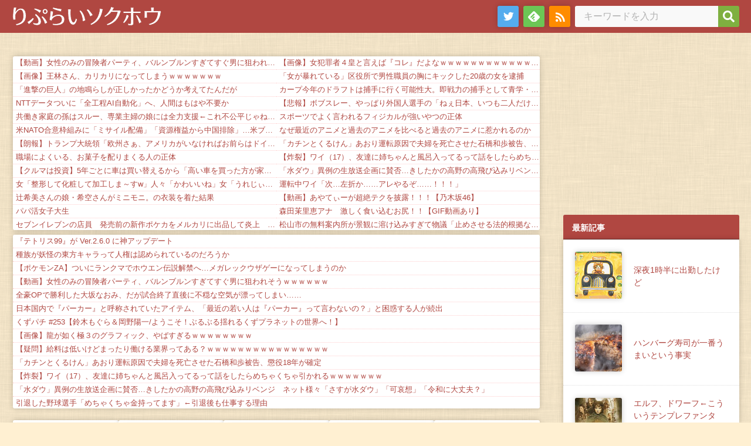

--- FILE ---
content_type: text/html; charset=UTF-8
request_url: https://repsoku.net/articles/276351.html
body_size: 23960
content:
<!DOCTYPE html>
<html lang="ja">
<meta charset="UTF-8">
<head prefix="og: og: http://ogp.me/ns# fb: http://ogp.me/ns/fb# article: http://ogp.me/ns/article#">
<meta name="robots" content="noimageindex" />
<meta name="viewport" content="width=device-width,initial-scale=1">
<meta name="format-detection" content="address=no,email=no">

<!--ファビコンやブックマークアイコンの指定-->
<meta itemprop="name" content="りぷらい速報" />
<meta itemprop="image" content="https://repsoku.net/wp-content/themes/repsoku_theme/img/smartphone_icon.png" />


<link rel="SHORTCUT ICON" href="https://repsoku.net/wp-content/themes/repsoku_theme/img/fav.ico" />
<link rel="apple-touch-icon" href="https://repsoku.net/wp-content/themes/repsoku_theme/img/apple-touch-icon.png" />


<script type="text/javascript">
var param_img_feed = [];
</script>

<title>お店屋のぬいぐるみ「買って買って?（目で訴えかける）」←これやめろ - りぷらい速報</title>

		<!-- All in One SEO 4.5.5 - aioseo.com -->
		<meta name="description" content="草 10 名無しさん＠おーぷん 23/08/11(金) 20:10:38 ID:fcG5 ワイのぶーぶーを返せ" />
		<meta name="robots" content="max-image-preview:large" />
		<link rel="canonical" href="https://repsoku.net/articles/276351.html" />
		<meta name="generator" content="All in One SEO (AIOSEO) 4.5.5" />

		<!-- Google tag (gtag.js) -->
<script async src="https://www.googletagmanager.com/gtag/js?id=G-LP8VW2H72X"></script>
<script>
  window.dataLayer = window.dataLayer || [];
  function gtag(){dataLayer.push(arguments);}
  gtag('js', new Date());

  gtag('config', 'G-LP8VW2H72X');
</script>
		<meta property="og:locale" content="ja_JP" />
		<meta property="og:site_name" content="りぷらい速報 -" />
		<meta property="og:type" content="article" />
		<meta property="og:title" content="お店屋のぬいぐるみ「買って買って?（目で訴えかける）」←これやめろ - りぷらい速報" />
		<meta property="og:description" content="草 10 名無しさん＠おーぷん 23/08/11(金) 20:10:38 ID:fcG5 ワイのぶーぶーを返せ" />
		<meta property="og:url" content="https://repsoku.net/articles/276351.html" />
		<meta property="article:published_time" content="2023-08-12T01:10:00+00:00" />
		<meta property="article:modified_time" content="2023-08-12T01:10:00+00:00" />
		<meta name="twitter:card" content="summary" />
		<meta name="twitter:title" content="お店屋のぬいぐるみ「買って買って?（目で訴えかける）」←これやめろ - りぷらい速報" />
		<meta name="twitter:description" content="草 10 名無しさん＠おーぷん 23/08/11(金) 20:10:38 ID:fcG5 ワイのぶーぶーを返せ" />
		<meta name="twitter:image" content="https://repsoku.net/wp-content/uploads/2022/03/51E9seD2B2RL._CR11392392_AA240_.jpg" />
		<script type="application/ld+json" class="aioseo-schema">
			{"@context":"https:\/\/schema.org","@graph":[{"@type":"BlogPosting","@id":"https:\/\/repsoku.net\/articles\/276351.html#blogposting","name":"\u304a\u5e97\u5c4b\u306e\u306c\u3044\u3050\u308b\u307f\u300c\u8cb7\u3063\u3066\u8cb7\u3063\u3066?\uff08\u76ee\u3067\u8a34\u3048\u304b\u3051\u308b\uff09\u300d\u2190\u3053\u308c\u3084\u3081\u308d - \u308a\u3077\u3089\u3044\u901f\u5831","headline":"\u304a\u5e97\u5c4b\u306e\u306c\u3044\u3050\u308b\u307f\u300c\u8cb7\u3063\u3066\u8cb7\u3063\u3066?\uff08\u76ee\u3067\u8a34\u3048\u304b\u3051\u308b\uff09\u300d\u2190\u3053\u308c\u3084\u3081\u308d","author":{"@id":"https:\/\/repsoku.net\/articles\/author\/repsoku#author"},"publisher":{"@id":"https:\/\/repsoku.net\/#person"},"image":{"@type":"ImageObject","url":"https:\/\/repsoku.net\/wp-content\/uploads\/2022\/03\/51E9seD2B2RL._CR11392392_AA240_.jpg","width":240,"height":240},"datePublished":"2023-08-12T10:10:00+09:00","dateModified":"2023-08-12T10:10:00+09:00","inLanguage":"ja","mainEntityOfPage":{"@id":"https:\/\/repsoku.net\/articles\/276351.html#webpage"},"isPartOf":{"@id":"https:\/\/repsoku.net\/articles\/276351.html#webpage"},"articleSection":"\u8da3\u5473, \u306c\u3044\u3050\u308b\u307f"},{"@type":"BreadcrumbList","@id":"https:\/\/repsoku.net\/articles\/276351.html#breadcrumblist","itemListElement":[{"@type":"ListItem","@id":"https:\/\/repsoku.net\/#listItem","position":1,"name":"\u5bb6"}]},{"@type":"Person","@id":"https:\/\/repsoku.net\/#person"},{"@type":"Person","@id":"https:\/\/repsoku.net\/articles\/author\/repsoku#author","url":"https:\/\/repsoku.net\/articles\/author\/repsoku","name":"repsoku"},{"@type":"WebPage","@id":"https:\/\/repsoku.net\/articles\/276351.html#webpage","url":"https:\/\/repsoku.net\/articles\/276351.html","name":"\u304a\u5e97\u5c4b\u306e\u306c\u3044\u3050\u308b\u307f\u300c\u8cb7\u3063\u3066\u8cb7\u3063\u3066?\uff08\u76ee\u3067\u8a34\u3048\u304b\u3051\u308b\uff09\u300d\u2190\u3053\u308c\u3084\u3081\u308d - \u308a\u3077\u3089\u3044\u901f\u5831","description":"\u8349 10 \u540d\u7121\u3057\u3055\u3093\uff20\u304a\u30fc\u3077\u3093 23\/08\/11(\u91d1) 20:10:38 ID:fcG5 \u30ef\u30a4\u306e\u3076\u30fc\u3076\u30fc\u3092\u8fd4\u305b","inLanguage":"ja","isPartOf":{"@id":"https:\/\/repsoku.net\/#website"},"breadcrumb":{"@id":"https:\/\/repsoku.net\/articles\/276351.html#breadcrumblist"},"author":{"@id":"https:\/\/repsoku.net\/articles\/author\/repsoku#author"},"creator":{"@id":"https:\/\/repsoku.net\/articles\/author\/repsoku#author"},"image":{"@type":"ImageObject","url":"https:\/\/repsoku.net\/wp-content\/uploads\/2022\/03\/51E9seD2B2RL._CR11392392_AA240_.jpg","@id":"https:\/\/repsoku.net\/articles\/276351.html\/#mainImage","width":240,"height":240},"primaryImageOfPage":{"@id":"https:\/\/repsoku.net\/articles\/276351.html#mainImage"},"datePublished":"2023-08-12T10:10:00+09:00","dateModified":"2023-08-12T10:10:00+09:00"},{"@type":"WebSite","@id":"https:\/\/repsoku.net\/#website","url":"https:\/\/repsoku.net\/","name":"\u308a\u3077\u3089\u3044\u901f\u5831","inLanguage":"ja","publisher":{"@id":"https:\/\/repsoku.net\/#person"}}]}
		</script>
		<!-- All in One SEO -->

<link rel="alternate" type="application/rss+xml" title="りぷらい速報 &raquo; フィード" href="https://repsoku.net/feed" />
<link rel="alternate" type="application/rss+xml" title="りぷらい速報 &raquo; コメントフィード" href="https://repsoku.net/comments/feed" />
<link rel="alternate" type="application/rss+xml" title="りぷらい速報 &raquo; お店屋のぬいぐるみ「買って買って?（目で訴えかける）」←これやめろ のコメントのフィード" href="https://repsoku.net/articles/276351.html/feed" />
<link rel="alternate" title="oEmbed (JSON)" type="application/json+oembed" href="https://repsoku.net/wp-json/oembed/1.0/embed?url=https%3A%2F%2Frepsoku.net%2Farticles%2F276351.html" />
<link rel="alternate" title="oEmbed (XML)" type="text/xml+oembed" href="https://repsoku.net/wp-json/oembed/1.0/embed?url=https%3A%2F%2Frepsoku.net%2Farticles%2F276351.html&#038;format=xml" />
<style id='wp-img-auto-sizes-contain-inline-css'>
img:is([sizes=auto i],[sizes^="auto," i]){contain-intrinsic-size:3000px 1500px}
/*# sourceURL=wp-img-auto-sizes-contain-inline-css */
</style>
<style id='wp-block-library-inline-css'>
:root{--wp-block-synced-color:#7a00df;--wp-block-synced-color--rgb:122,0,223;--wp-bound-block-color:var(--wp-block-synced-color);--wp-editor-canvas-background:#ddd;--wp-admin-theme-color:#007cba;--wp-admin-theme-color--rgb:0,124,186;--wp-admin-theme-color-darker-10:#006ba1;--wp-admin-theme-color-darker-10--rgb:0,107,160.5;--wp-admin-theme-color-darker-20:#005a87;--wp-admin-theme-color-darker-20--rgb:0,90,135;--wp-admin-border-width-focus:2px}@media (min-resolution:192dpi){:root{--wp-admin-border-width-focus:1.5px}}.wp-element-button{cursor:pointer}:root .has-very-light-gray-background-color{background-color:#eee}:root .has-very-dark-gray-background-color{background-color:#313131}:root .has-very-light-gray-color{color:#eee}:root .has-very-dark-gray-color{color:#313131}:root .has-vivid-green-cyan-to-vivid-cyan-blue-gradient-background{background:linear-gradient(135deg,#00d084,#0693e3)}:root .has-purple-crush-gradient-background{background:linear-gradient(135deg,#34e2e4,#4721fb 50%,#ab1dfe)}:root .has-hazy-dawn-gradient-background{background:linear-gradient(135deg,#faaca8,#dad0ec)}:root .has-subdued-olive-gradient-background{background:linear-gradient(135deg,#fafae1,#67a671)}:root .has-atomic-cream-gradient-background{background:linear-gradient(135deg,#fdd79a,#004a59)}:root .has-nightshade-gradient-background{background:linear-gradient(135deg,#330968,#31cdcf)}:root .has-midnight-gradient-background{background:linear-gradient(135deg,#020381,#2874fc)}:root{--wp--preset--font-size--normal:16px;--wp--preset--font-size--huge:42px}.has-regular-font-size{font-size:1em}.has-larger-font-size{font-size:2.625em}.has-normal-font-size{font-size:var(--wp--preset--font-size--normal)}.has-huge-font-size{font-size:var(--wp--preset--font-size--huge)}.has-text-align-center{text-align:center}.has-text-align-left{text-align:left}.has-text-align-right{text-align:right}.has-fit-text{white-space:nowrap!important}#end-resizable-editor-section{display:none}.aligncenter{clear:both}.items-justified-left{justify-content:flex-start}.items-justified-center{justify-content:center}.items-justified-right{justify-content:flex-end}.items-justified-space-between{justify-content:space-between}.screen-reader-text{border:0;clip-path:inset(50%);height:1px;margin:-1px;overflow:hidden;padding:0;position:absolute;width:1px;word-wrap:normal!important}.screen-reader-text:focus{background-color:#ddd;clip-path:none;color:#444;display:block;font-size:1em;height:auto;left:5px;line-height:normal;padding:15px 23px 14px;text-decoration:none;top:5px;width:auto;z-index:100000}html :where(.has-border-color){border-style:solid}html :where([style*=border-top-color]){border-top-style:solid}html :where([style*=border-right-color]){border-right-style:solid}html :where([style*=border-bottom-color]){border-bottom-style:solid}html :where([style*=border-left-color]){border-left-style:solid}html :where([style*=border-width]){border-style:solid}html :where([style*=border-top-width]){border-top-style:solid}html :where([style*=border-right-width]){border-right-style:solid}html :where([style*=border-bottom-width]){border-bottom-style:solid}html :where([style*=border-left-width]){border-left-style:solid}html :where(img[class*=wp-image-]){height:auto;max-width:100%}:where(figure){margin:0 0 1em}html :where(.is-position-sticky){--wp-admin--admin-bar--position-offset:var(--wp-admin--admin-bar--height,0px)}@media screen and (max-width:600px){html :where(.is-position-sticky){--wp-admin--admin-bar--position-offset:0px}}

/*# sourceURL=wp-block-library-inline-css */
</style><style id='wp-block-archives-inline-css'>
.wp-block-archives{box-sizing:border-box}.wp-block-archives-dropdown label{display:block}
/*# sourceURL=https://repsoku.net/wp-includes/blocks/archives/style.min.css */
</style>
<style id='wp-block-categories-inline-css'>
.wp-block-categories{box-sizing:border-box}.wp-block-categories.alignleft{margin-right:2em}.wp-block-categories.alignright{margin-left:2em}.wp-block-categories.wp-block-categories-dropdown.aligncenter{text-align:center}.wp-block-categories .wp-block-categories__label{display:block;width:100%}
/*# sourceURL=https://repsoku.net/wp-includes/blocks/categories/style.min.css */
</style>
<style id='wp-block-latest-posts-inline-css'>
.wp-block-latest-posts{box-sizing:border-box}.wp-block-latest-posts.alignleft{margin-right:2em}.wp-block-latest-posts.alignright{margin-left:2em}.wp-block-latest-posts.wp-block-latest-posts__list{list-style:none}.wp-block-latest-posts.wp-block-latest-posts__list li{clear:both;overflow-wrap:break-word}.wp-block-latest-posts.is-grid{display:flex;flex-wrap:wrap}.wp-block-latest-posts.is-grid li{margin:0 1.25em 1.25em 0;width:100%}@media (min-width:600px){.wp-block-latest-posts.columns-2 li{width:calc(50% - .625em)}.wp-block-latest-posts.columns-2 li:nth-child(2n){margin-right:0}.wp-block-latest-posts.columns-3 li{width:calc(33.33333% - .83333em)}.wp-block-latest-posts.columns-3 li:nth-child(3n){margin-right:0}.wp-block-latest-posts.columns-4 li{width:calc(25% - .9375em)}.wp-block-latest-posts.columns-4 li:nth-child(4n){margin-right:0}.wp-block-latest-posts.columns-5 li{width:calc(20% - 1em)}.wp-block-latest-posts.columns-5 li:nth-child(5n){margin-right:0}.wp-block-latest-posts.columns-6 li{width:calc(16.66667% - 1.04167em)}.wp-block-latest-posts.columns-6 li:nth-child(6n){margin-right:0}}:root :where(.wp-block-latest-posts.is-grid){padding:0}:root :where(.wp-block-latest-posts.wp-block-latest-posts__list){padding-left:0}.wp-block-latest-posts__post-author,.wp-block-latest-posts__post-date{display:block;font-size:.8125em}.wp-block-latest-posts__post-excerpt,.wp-block-latest-posts__post-full-content{margin-bottom:1em;margin-top:.5em}.wp-block-latest-posts__featured-image a{display:inline-block}.wp-block-latest-posts__featured-image img{height:auto;max-width:100%;width:auto}.wp-block-latest-posts__featured-image.alignleft{float:left;margin-right:1em}.wp-block-latest-posts__featured-image.alignright{float:right;margin-left:1em}.wp-block-latest-posts__featured-image.aligncenter{margin-bottom:1em;text-align:center}
/*# sourceURL=https://repsoku.net/wp-includes/blocks/latest-posts/style.min.css */
</style>
<style id='wp-block-group-inline-css'>
.wp-block-group{box-sizing:border-box}:where(.wp-block-group.wp-block-group-is-layout-constrained){position:relative}
/*# sourceURL=https://repsoku.net/wp-includes/blocks/group/style.min.css */
</style>
<style id='global-styles-inline-css'>
:root{--wp--preset--aspect-ratio--square: 1;--wp--preset--aspect-ratio--4-3: 4/3;--wp--preset--aspect-ratio--3-4: 3/4;--wp--preset--aspect-ratio--3-2: 3/2;--wp--preset--aspect-ratio--2-3: 2/3;--wp--preset--aspect-ratio--16-9: 16/9;--wp--preset--aspect-ratio--9-16: 9/16;--wp--preset--color--black: #000000;--wp--preset--color--cyan-bluish-gray: #abb8c3;--wp--preset--color--white: #ffffff;--wp--preset--color--pale-pink: #f78da7;--wp--preset--color--vivid-red: #cf2e2e;--wp--preset--color--luminous-vivid-orange: #ff6900;--wp--preset--color--luminous-vivid-amber: #fcb900;--wp--preset--color--light-green-cyan: #7bdcb5;--wp--preset--color--vivid-green-cyan: #00d084;--wp--preset--color--pale-cyan-blue: #8ed1fc;--wp--preset--color--vivid-cyan-blue: #0693e3;--wp--preset--color--vivid-purple: #9b51e0;--wp--preset--gradient--vivid-cyan-blue-to-vivid-purple: linear-gradient(135deg,rgb(6,147,227) 0%,rgb(155,81,224) 100%);--wp--preset--gradient--light-green-cyan-to-vivid-green-cyan: linear-gradient(135deg,rgb(122,220,180) 0%,rgb(0,208,130) 100%);--wp--preset--gradient--luminous-vivid-amber-to-luminous-vivid-orange: linear-gradient(135deg,rgb(252,185,0) 0%,rgb(255,105,0) 100%);--wp--preset--gradient--luminous-vivid-orange-to-vivid-red: linear-gradient(135deg,rgb(255,105,0) 0%,rgb(207,46,46) 100%);--wp--preset--gradient--very-light-gray-to-cyan-bluish-gray: linear-gradient(135deg,rgb(238,238,238) 0%,rgb(169,184,195) 100%);--wp--preset--gradient--cool-to-warm-spectrum: linear-gradient(135deg,rgb(74,234,220) 0%,rgb(151,120,209) 20%,rgb(207,42,186) 40%,rgb(238,44,130) 60%,rgb(251,105,98) 80%,rgb(254,248,76) 100%);--wp--preset--gradient--blush-light-purple: linear-gradient(135deg,rgb(255,206,236) 0%,rgb(152,150,240) 100%);--wp--preset--gradient--blush-bordeaux: linear-gradient(135deg,rgb(254,205,165) 0%,rgb(254,45,45) 50%,rgb(107,0,62) 100%);--wp--preset--gradient--luminous-dusk: linear-gradient(135deg,rgb(255,203,112) 0%,rgb(199,81,192) 50%,rgb(65,88,208) 100%);--wp--preset--gradient--pale-ocean: linear-gradient(135deg,rgb(255,245,203) 0%,rgb(182,227,212) 50%,rgb(51,167,181) 100%);--wp--preset--gradient--electric-grass: linear-gradient(135deg,rgb(202,248,128) 0%,rgb(113,206,126) 100%);--wp--preset--gradient--midnight: linear-gradient(135deg,rgb(2,3,129) 0%,rgb(40,116,252) 100%);--wp--preset--font-size--small: 13px;--wp--preset--font-size--medium: 20px;--wp--preset--font-size--large: 36px;--wp--preset--font-size--x-large: 42px;--wp--preset--spacing--20: 0.44rem;--wp--preset--spacing--30: 0.67rem;--wp--preset--spacing--40: 1rem;--wp--preset--spacing--50: 1.5rem;--wp--preset--spacing--60: 2.25rem;--wp--preset--spacing--70: 3.38rem;--wp--preset--spacing--80: 5.06rem;--wp--preset--shadow--natural: 6px 6px 9px rgba(0, 0, 0, 0.2);--wp--preset--shadow--deep: 12px 12px 50px rgba(0, 0, 0, 0.4);--wp--preset--shadow--sharp: 6px 6px 0px rgba(0, 0, 0, 0.2);--wp--preset--shadow--outlined: 6px 6px 0px -3px rgb(255, 255, 255), 6px 6px rgb(0, 0, 0);--wp--preset--shadow--crisp: 6px 6px 0px rgb(0, 0, 0);}:where(.is-layout-flex){gap: 0.5em;}:where(.is-layout-grid){gap: 0.5em;}body .is-layout-flex{display: flex;}.is-layout-flex{flex-wrap: wrap;align-items: center;}.is-layout-flex > :is(*, div){margin: 0;}body .is-layout-grid{display: grid;}.is-layout-grid > :is(*, div){margin: 0;}:where(.wp-block-columns.is-layout-flex){gap: 2em;}:where(.wp-block-columns.is-layout-grid){gap: 2em;}:where(.wp-block-post-template.is-layout-flex){gap: 1.25em;}:where(.wp-block-post-template.is-layout-grid){gap: 1.25em;}.has-black-color{color: var(--wp--preset--color--black) !important;}.has-cyan-bluish-gray-color{color: var(--wp--preset--color--cyan-bluish-gray) !important;}.has-white-color{color: var(--wp--preset--color--white) !important;}.has-pale-pink-color{color: var(--wp--preset--color--pale-pink) !important;}.has-vivid-red-color{color: var(--wp--preset--color--vivid-red) !important;}.has-luminous-vivid-orange-color{color: var(--wp--preset--color--luminous-vivid-orange) !important;}.has-luminous-vivid-amber-color{color: var(--wp--preset--color--luminous-vivid-amber) !important;}.has-light-green-cyan-color{color: var(--wp--preset--color--light-green-cyan) !important;}.has-vivid-green-cyan-color{color: var(--wp--preset--color--vivid-green-cyan) !important;}.has-pale-cyan-blue-color{color: var(--wp--preset--color--pale-cyan-blue) !important;}.has-vivid-cyan-blue-color{color: var(--wp--preset--color--vivid-cyan-blue) !important;}.has-vivid-purple-color{color: var(--wp--preset--color--vivid-purple) !important;}.has-black-background-color{background-color: var(--wp--preset--color--black) !important;}.has-cyan-bluish-gray-background-color{background-color: var(--wp--preset--color--cyan-bluish-gray) !important;}.has-white-background-color{background-color: var(--wp--preset--color--white) !important;}.has-pale-pink-background-color{background-color: var(--wp--preset--color--pale-pink) !important;}.has-vivid-red-background-color{background-color: var(--wp--preset--color--vivid-red) !important;}.has-luminous-vivid-orange-background-color{background-color: var(--wp--preset--color--luminous-vivid-orange) !important;}.has-luminous-vivid-amber-background-color{background-color: var(--wp--preset--color--luminous-vivid-amber) !important;}.has-light-green-cyan-background-color{background-color: var(--wp--preset--color--light-green-cyan) !important;}.has-vivid-green-cyan-background-color{background-color: var(--wp--preset--color--vivid-green-cyan) !important;}.has-pale-cyan-blue-background-color{background-color: var(--wp--preset--color--pale-cyan-blue) !important;}.has-vivid-cyan-blue-background-color{background-color: var(--wp--preset--color--vivid-cyan-blue) !important;}.has-vivid-purple-background-color{background-color: var(--wp--preset--color--vivid-purple) !important;}.has-black-border-color{border-color: var(--wp--preset--color--black) !important;}.has-cyan-bluish-gray-border-color{border-color: var(--wp--preset--color--cyan-bluish-gray) !important;}.has-white-border-color{border-color: var(--wp--preset--color--white) !important;}.has-pale-pink-border-color{border-color: var(--wp--preset--color--pale-pink) !important;}.has-vivid-red-border-color{border-color: var(--wp--preset--color--vivid-red) !important;}.has-luminous-vivid-orange-border-color{border-color: var(--wp--preset--color--luminous-vivid-orange) !important;}.has-luminous-vivid-amber-border-color{border-color: var(--wp--preset--color--luminous-vivid-amber) !important;}.has-light-green-cyan-border-color{border-color: var(--wp--preset--color--light-green-cyan) !important;}.has-vivid-green-cyan-border-color{border-color: var(--wp--preset--color--vivid-green-cyan) !important;}.has-pale-cyan-blue-border-color{border-color: var(--wp--preset--color--pale-cyan-blue) !important;}.has-vivid-cyan-blue-border-color{border-color: var(--wp--preset--color--vivid-cyan-blue) !important;}.has-vivid-purple-border-color{border-color: var(--wp--preset--color--vivid-purple) !important;}.has-vivid-cyan-blue-to-vivid-purple-gradient-background{background: var(--wp--preset--gradient--vivid-cyan-blue-to-vivid-purple) !important;}.has-light-green-cyan-to-vivid-green-cyan-gradient-background{background: var(--wp--preset--gradient--light-green-cyan-to-vivid-green-cyan) !important;}.has-luminous-vivid-amber-to-luminous-vivid-orange-gradient-background{background: var(--wp--preset--gradient--luminous-vivid-amber-to-luminous-vivid-orange) !important;}.has-luminous-vivid-orange-to-vivid-red-gradient-background{background: var(--wp--preset--gradient--luminous-vivid-orange-to-vivid-red) !important;}.has-very-light-gray-to-cyan-bluish-gray-gradient-background{background: var(--wp--preset--gradient--very-light-gray-to-cyan-bluish-gray) !important;}.has-cool-to-warm-spectrum-gradient-background{background: var(--wp--preset--gradient--cool-to-warm-spectrum) !important;}.has-blush-light-purple-gradient-background{background: var(--wp--preset--gradient--blush-light-purple) !important;}.has-blush-bordeaux-gradient-background{background: var(--wp--preset--gradient--blush-bordeaux) !important;}.has-luminous-dusk-gradient-background{background: var(--wp--preset--gradient--luminous-dusk) !important;}.has-pale-ocean-gradient-background{background: var(--wp--preset--gradient--pale-ocean) !important;}.has-electric-grass-gradient-background{background: var(--wp--preset--gradient--electric-grass) !important;}.has-midnight-gradient-background{background: var(--wp--preset--gradient--midnight) !important;}.has-small-font-size{font-size: var(--wp--preset--font-size--small) !important;}.has-medium-font-size{font-size: var(--wp--preset--font-size--medium) !important;}.has-large-font-size{font-size: var(--wp--preset--font-size--large) !important;}.has-x-large-font-size{font-size: var(--wp--preset--font-size--x-large) !important;}
/*# sourceURL=global-styles-inline-css */
</style>

<style id='classic-theme-styles-inline-css'>
/*! This file is auto-generated */
.wp-block-button__link{color:#fff;background-color:#32373c;border-radius:9999px;box-shadow:none;text-decoration:none;padding:calc(.667em + 2px) calc(1.333em + 2px);font-size:1.125em}.wp-block-file__button{background:#32373c;color:#fff;text-decoration:none}
/*# sourceURL=/wp-includes/css/classic-themes.min.css */
</style>
<link rel='stylesheet' id='normalize-css' href='https://repsoku.net/wp-content/themes/repsoku_theme/css/normalize.css?ver=6.9' media='all' />
<link rel='stylesheet' id='fontawesome-css' href='https://repsoku.net/wp-content/themes/repsoku_theme/css/fontawesome/css/all.css?ver=6.9' media='all' />
<link rel='stylesheet' id='style-css' href='https://repsoku.net/wp-content/themes/repsoku_theme/style.css?ver=230425121006' media='' />
<script src="https://repsoku.net/wp-content/themes/repsoku_theme/feeds/upper.php?ver=1.0.0" id="upper-js"></script>
<link rel="https://api.w.org/" href="https://repsoku.net/wp-json/" /><link rel="alternate" title="JSON" type="application/json" href="https://repsoku.net/wp-json/wp/v2/posts/276351" /><link rel='shortlink' href='https://repsoku.net/?p=276351' />

<meta property="og:title" content="お店屋のぬいぐるみ「買って買って?（目で訴えかける）」←これやめろ">
<meta property="og:description" content="1 名無しさん＠おーぷん 23/08/11(金) 20:07:52 ID: uxRY 買いたくなるやん 2 名無しさん＠おーぷん 23/08/11(金) 20:08:08 ID:fcG5 ぶたのぬいぐ">
<meta property="og:type" content="article">
<meta property="og:url" content="https://repsoku.net/articles/276351.html">
<meta property="og:image" content="https://repsoku.net/wp-content/uploads/2022/03/51E9seD2B2RL._CR11392392_AA240_.jpg">
<meta property="og:site_name" content="りぷらい速報">
<meta name="twitter:card" content="summary">
<meta name="twitter:site" content="reply_2ch">
<meta property="og:locale" content="ja_JP">
<meta name="thumbnail" content="https://repsoku.net/wp-content/uploads/2022/03/51E9seD2B2RL._CR11392392_AA240_.jpg">
</head>
<body>
	<div id="page-top" class="site">
		<div id="header-area">
			<header class="site-header">
				<div class="site-header-wrap">
					<div class="site-header-branding">
												<p class="site-logo">
							<a href="https://repsoku.net"><img src="https://repsoku.net/wp-content/themes/repsoku_theme/img/title.svg" class="site-title" width="257" height="36" alt="りぷらい速報"></a>
						</p>
											</div>
					<div class="site-header-navigation">
						<nav class="site-nav">
							<ul class="site-nav-list">
								<li class="site-nav-items"><a href="https://twitter.com/reply_2ch" class="site-nav-links tw" target="_blank"><span>twitter</span></a></li>
								<li class="site-nav-items"><a href="https://feedly.com/i/subscription/feed/https://repsoku.net/index.rdf" class="site-nav-links feedly" target="_blank"><span>feedly</span></a></li>
								<li class="site-nav-items"><a href="https://repsoku.net/index.rdf" class="site-nav-links rss"><span>rss</span></a></li>
							</ul>
						</nav>
					</div>
					<div class="site-header-searchform">
						<form role="search" method="get" class="search-form" action="https://repsoku.net/">
	<label>
		<span class="screen-reader-text">検索:</span>
		<input type="search" class="search-field" placeholder="キーワードを入力" value="" name="s" title="検索:" />
	</label>
	<button type="submit" aria-label="検索"></button>
</form>					</div>
				</div>


			</header> <!-- /.site-header -->


		</div> <!-- /#header-area -->
		<div id="main"> <!-- #main -->



			<div id="contents"><!-- #contents -->
				<div class="contents-inner"><!-- .contents-inner -->



<div class="headline-area">
<!-- へっどらいん -->
<div class="headline headline_first">

	<div class="headline-group headline-column">
		<script type="text/javascript">
			<!--
			var blogroll_channel_id = 67761;
	// -->
		</script>
		<script type="text/javascript" charset="utf-8" src="https://blogroll.livedoor.net/js/blogroll.js"></script>

		<script type="text/javascript">
			<!--
			var blogroll_channel_id = 67759;
	// -->
		</script>
		<script type="text/javascript" charset="utf-8" src="https://blogroll.livedoor.net/js/blogroll.js"></script>
	</div>

</div>
<!-- /へっどらいん -->

<!-- へっどらいん2 -->
<div class="headline-group">

	<div class="headline headline_second">
		<script type="text/javascript">
			<!--
			var blogroll_channel_id = 70211;
	// -->
		</script>
		<script type="text/javascript" charset="utf-8" src="https://blogroll.livedoor.net/js/blogroll.js"></script>
	</div>

</div>
<!-- /へっどらいん2 -->

<div class="img_feed img_scroll img_noscroll">
	<div class="img_feed_items">

<div class="img_item"><a href="//2ch-c.net/?t=anime&eid=10826319&r=img_rss" class="img_item_url" target="_blank"><div class="img_wrap"><img src="/img_feeds/c_all/11.jpg?202601240611" alt="【悲報】人気配信者「ゆゆうた」、大炎上中" class="img_item_img" width="100" height="100" decoding="async" loading="lazy"></div><div class="img_item_title">【悲報】人気配信者「ゆゆうた」、大炎上中</div></a></div>
<div class="img_item"><a href="//2ch-c.net/?t=vip&eid=10825486&r=img_rss" class="img_item_url" target="_blank"><div class="img_wrap"><img src="/img_feeds/c_all/12.jpg?202601240611" alt="ベネズエラさん、秒速でアメリカの植民地になってしまう… トランプ「安定するまで統治するわ！」" class="img_item_img" width="100" height="100" decoding="async" loading="lazy"></div><div class="img_item_title">ベネズエラさん、秒速でアメリカの植民地になってしまう… トランプ「安定するまで統治するわ！」</div></a></div>
<div class="img_item"><a href="//2ch-c.net/?t=anime&eid=10831501&r=img_rss" class="img_item_url" target="_blank"><div class="img_wrap"><img src="/img_feeds/c_all/13.jpg?202601240611" alt="【画像】セクシー系女子界隈、AIで服を「セロハンテープ」にするのが流行るｗｗｗｗ" class="img_item_img" width="100" height="100" decoding="async" loading="lazy"></div><div class="img_item_title">【画像】セクシー系女子界隈、AIで服を「セロハンテープ」にするのが流行るｗｗｗｗ</div></a></div>
<div class="img_item"><a href="//2ch-c.net/?t=vip&eid=10840371&r=img_rss" class="img_item_url" target="_blank"><div class="img_wrap"><img src="/img_feeds/c_all/14.jpg?202601240611" alt="【画像】カリカリ女のトップ層、テレビに出て魔法が解けてしまうwwwwww" class="img_item_img" width="100" height="100" decoding="async" loading="lazy"></div><div class="img_item_title">【画像】カリカリ女のトップ層、テレビに出て魔法が解けてしまうwwwwww</div></a></div>
<div class="img_item"><a href="//2ch-c.net/?t=anime&eid=10831707&r=img_rss" class="img_item_url" target="_blank"><div class="img_wrap"><img src="/img_feeds/c_all/15.jpg?202601240611" alt="【悲報】例のいじめ動画の高校、迷惑系YouTuberが終結して地獄絵図にwwwwwwwww" class="img_item_img" width="100" height="100" decoding="async" loading="lazy"></div><div class="img_item_title">【悲報】例のいじめ動画の高校、迷惑系YouTuberが終結して地獄絵図にwwwwwwwww</div></a></div>

	</div>
</div>

</div><!-- /.headline-area -->



				<div class="post">
	
					<article id="post-276351" class="entry">
						<header class="entry-header">
							<h1 class="entry-title">お店屋のぬいぐるみ「買って買って?（目で訴えかける）」←これやめろ</h1>

							<ul class="entry-meta">
								<li class="entry-date"><time datetime="2023-08-12T10:10:00+09:00">2023/08/12 10:10:00</time></li>
								<li class="entry-categorys">
									<span class="cat-links"><span class="screen-reader-text">カテゴリー </span><i class="fa-solid fa-folder"></i><a href="https://repsoku.net/articles/category/%e8%b6%a3%e5%91%b3" rel="category tag">趣味</a></span>
								</li>


								<li class="entry-comment_count">
									<span class="comments-link"><a href="#comments"><i class="fa-solid fa-comment"></i>0</a></span>
								</li>
							</ul>
						</header>


						<div class="entry-body">
							<div class="entry-substance">
<div class="thumb"><a href="http://www.amazon.co.jp/exec/obidos/ASIN/4775526693/repsoku-22/ref=nosim/" target="_blank" rel="nofollow noopener"><img decoding="async" src="https://images-fe.ssl-images-amazon.com/images/I/51E9seD%2B2RL._CR1,1,392,392_AA240_.jpg" alt="愛されすぎたぬいぐるみたち"/></a></div>

<div id="No_1">
	<p style="font-size:80%;margin:15px 0 5px;" class="info"> <span class="resNo">1</span> <span class="name">名無しさん＠おーぷん</span> <span class="date"> <time datetime="2023-08-11T20:07:52+09:00">23/08/11(金) 20:07:52</time> </span> <span class="id master"> ID: <em>uxRY</em> </span> </p>
	<p class="master" style="color: slateblue; font-weight: bolder;">買いたくなるやん</p>
</div>
<div id="No_2">
	<p style="font-size:80%;margin:15px 0 5px;" class="info"> <span class="resNo">2</span> <span style="font-weight:bolder;color:rgb(0,136,0);" class="name">名無しさん＠おーぷん</span> <span class="date"> <time datetime="2023-08-11T20:08:08+09:00">23/08/11(金) 20:08:08</time> </span> <span class="id">ID:fcG5</span> </p>
	<p>ぶたのぬいぐるみ親に捨てられたの一生許さん</p>
	<div id="No_3">
		<p style="font-size:80%;margin:15px 0 5px;" class="info"> <span class="resNo">3</span> <span style="font-weight:bolder;color:rgb(0,136,0);" class="name">名無しさん＠おーぷん</span> <span class="date"> <time datetime="2023-08-11T20:08:32+09:00">23/08/11(金) 20:08:32</time> </span> <span class="id">ID:RnAe</span> </p>
		<p> <a href="#No_2" class="res" rel="nofollow">&gt;&gt;2</a> <br /> 草 </p>
	</div>
	<div id="No_10">
		<p style="font-size:80%;margin:15px 0 5px;" class="info"> <span class="resNo">10</span> <span style="font-weight:bolder;color:rgb(0,136,0);" class="name">名無しさん＠おーぷん</span> <span class="date"> <time datetime="2023-08-11T20:10:38+09:00">23/08/11(金) 20:10:38</time> </span> <span class="id">ID:fcG5</span> </p>
		<p class="em-2 em-pink" style="color: rgb(192, 34, 198); font-weight: bolder;"> ワイのぶーぶーを返せ <br /> ずっとそばにいてくれたのに </p>
	</div>
</div>

							</div> <!-- /.entry-substance -->

<div class="abs_area">

<script async src="https://pagead2.googlesyndication.com/pagead/js/adsbygoogle.js?client=ca-pub-5105653414353051"
     crossorigin="anonymous"></script>
<!-- WP 記事途中 -->
<ins class="adsbygoogle"
     style="display:block"
     data-ad-client="ca-pub-5105653414353051"
     data-ad-slot="9260997443"
     data-ad-format="auto"
     data-full-width-responsive="true"></ins>
<script>
     (adsbygoogle = window.adsbygoogle || []).push({});
</script>

</div>


	<div class="img_feed img_flex">
		<div class="img_feed_items">

<div class="img_item"><a href="//nullpoantenna.com/feed/30000085537121" class="img_item_url" target="_blank"><div class="img_wrap"><img src="/img_feeds/nullpo_entertainment/01.jpg?202601240611" alt="【画像】東京藝術大学の美人JD、初水着グラビアデビュー！！榊史華、ヤンジャンの名物オーディション受賞し須田理夏子とペアショット！！！" class="img_item_img" width="100" height="100" decoding="async" loading="lazy"></div><div class="img_item_title">【画像】東京藝術大学の美人JD、初水着グラビアデビュー！！榊史華、ヤンジャンの名物オーディション受賞し須田理夏子とペアショット！！！</div></a></div>
<div class="img_item"><a href="//nullpoantenna.com/feed/30000085539820" class="img_item_url" target="_blank"><div class="img_wrap"><img src="/img_feeds/nullpo_entertainment/02.jpg?202601240611" alt="【動画】あやてぃーが超絶テクを披露！！！【乃木坂46】" class="img_item_img" width="100" height="100" decoding="async" loading="lazy"></div><div class="img_item_title">【動画】あやてぃーが超絶テクを披露！！！【乃木坂46】</div></a></div>
<div class="img_item"><a href="//nullpoantenna.com/feed/30000085533540" class="img_item_url" target="_blank"><div class="img_wrap"><img src="/img_feeds/nullpo_entertainment/03.jpg?202601240611" alt="【怒張】最新の齋藤飛鳥のナマ脇wwwwwww" class="img_item_img" width="100" height="100" decoding="async" loading="lazy"></div><div class="img_item_title">【怒張】最新の齋藤飛鳥のナマ脇wwwwwww</div></a></div>
<div class="img_item"><a href="//nullpoantenna.com/feed/30000085531232" class="img_item_url" target="_blank"><div class="img_wrap"><img src="/img_feeds/nullpo_entertainment/04.jpg?202601240611" alt="凄まじい背徳感...五百城茉央の『お腹チラ』が過激すぎwwww" class="img_item_img" width="100" height="100" decoding="async" loading="lazy"></div><div class="img_item_title">凄まじい背徳感...五百城茉央の『お腹チラ』が過激すぎwwww</div></a></div>
<div class="img_item"><a href="//nullpoantenna.com/feed/30000085538689" class="img_item_url" target="_blank"><div class="img_wrap"><img src="/img_feeds/nullpo_entertainment/05.jpg?202601240611" alt="【速報】齋藤飛鳥、激しい横揺れを見せつけてて草wwww" class="img_item_img" width="100" height="100" decoding="async" loading="lazy"></div><div class="img_item_title">【速報】齋藤飛鳥、激しい横揺れを見せつけてて草wwww</div></a></div>

		</div>
	</div>

	

<div class="feed">
	<ul class="feed_list">
												<li class="feed_items">
				<a href="https://moudamepo.com/pick.cgi?code=1069&#038;cate=10&#038;date=1769180755" class="feed_links" data-site="だめぽアンテナ (NEWS)" target="_blank">中道改革連合、勝ちそう</a>
			</li>
														<li class="feed_items">
				<a href="https://moudamepo.com/pick.cgi?code=2232&#038;cate=11&#038;date=1769207683" class="feed_links" data-site="だめぽアンテナ (VIP)" target="_blank">「水ダウ」異例の生放送企画に賛否…きしたかの高野の高飛び込みリベンジ　ネット様々「さすが水ダウ」「可哀想」「令和に大丈夫？」</a>
			</li>
														<li class="feed_items">
				<a href="https://moudamepo.com/pick.cgi?code=2430&#038;cate=11&#038;date=1769141260" class="feed_links" data-site="だめぽアンテナ (VIP)" target="_blank">運転中ワイ「次…左折か……アレやるぞ……！！！」</a>
			</li>
														<li class="feed_items">
				<a href="https://moudamepo.com/pick.cgi?code=1519&#038;cate=10&#038;date=1769177359" class="feed_links" data-site="だめぽアンテナ (NEWS)" target="_blank">「ガソリン税率の廃止は高市さんの手柄じゃない」と野田代表が街頭演説で主張、野党の手柄だと訴えるも聴衆たちの反応は……</a>
			</li>
														<li class="feed_items">
				<a href="https://moudamepo.com/pick.cgi?code=1599&#038;cate=10&#038;date=1769171784" class="feed_links" data-site="だめぽアンテナ (NEWS)" target="_blank">【宗教化】野田佳彦氏が公明総会出席「公明新聞で池田大作先生の中道政治論を読ませていただいた、間違いなく中道政治が必要だ」</a>
			</li>
														<li class="feed_items">
				<a href="https://moudamepo.com/pick.cgi?code=2773&#038;cate=12&#038;date=1769173849" class="feed_links" data-site="だめぽアンテナ (芸能)" target="_blank">【画像】耳かき専門店の女性スタッフさん、上乳モロ出し</a>
			</li>
														<li class="feed_items">
				<a href="https://moudamepo.com/pick.cgi?code=2088&#038;cate=11&#038;date=1768946422" class="feed_links" data-site="だめぽアンテナ (VIP)" target="_blank">「カチンとくるけん」あおり運転原因で夫婦を死亡させた石橋和歩被告、懲役18年が確定</a>
			</li>
														<li class="feed_items">
				<a href="https://moudamepo.com/pick.cgi?code=2407&#038;cate=12&#038;date=1769070470" class="feed_links" data-site="だめぽアンテナ (芸能)" target="_blank">【日向坂46】まなみんのNHKドラマ出演、オーディションではなく直接オファーの可能性も</a>
			</li>
														<li class="feed_items">
				<a href="https://moudamepo.com/pick.cgi?code=1599&#038;cate=10&#038;date=1769180795" class="feed_links" data-site="だめぽアンテナ (NEWS)" target="_blank">【高市首相ショック】事故を起こしたグシャグシャの公用車の中に「大物官僚2名」　内閣府「担当者が出払っている」</a>
			</li>
														<li class="feed_items">
				<a href="https://moudamepo.com/pick.cgi?code=2388&#038;cate=12&#038;date=1769083090" class="feed_links" data-site="だめぽアンテナ (芸能)" target="_blank">井上和のANN、ゲストに林瑠奈が出演！！！</a>
			</li>
														<li class="feed_items">
				<a href="https://moudamepo.com/pick.cgi?code=2407&#038;cate=12&#038;date=1769070470" class="feed_links" data-site="だめぽアンテナ (芸能)" target="_blank">【日向坂46】まなみんのNHKドラマ出演、オーディションではなく直接オファーの可能性も</a>
			</li>
														<li class="feed_items">
				<a href="https://moudamepo.com/pick.cgi?code=2764&#038;cate=11&#038;date=1769127904" class="feed_links" data-site="だめぽアンテナ (VIP)" target="_blank">【愕然】40近いおばさんに娘のランドセル背負わせてやるHｗｗw</a>
			</li>
														<li class="feed_items">
				<a href="https://moudamepo.com/pick.cgi?code=2211&#038;cate=11&#038;date=1769162726" class="feed_links" data-site="だめぽアンテナ (VIP)" target="_blank">【炸裂】ワイ（17）、友達に姉ちゃんと風呂入ってるって話をしたらめちゃくちゃ引かれるｗｗｗｗｗｗｗ</a>
			</li>
														<li class="feed_items">
				<a href="https://moudamepo.com/pick.cgi?code=2777&#038;cate=10&#038;date=1769171405" class="feed_links" data-site="だめぽアンテナ (NEWS)" target="_blank">【画像】陽キャグラビアアイドル「女の前で緊張するような気弱な男は無理。女を意識しすぎなんだよ笑」</a>
			</li>
										</ul>
</div>



	<div class="img_feed img_flex">
		<div class="img_feed_items">

<div class="img_item"><a href="//nullpoantenna.com/feed/30000085533713" class="img_item_url" target="_blank"><div class="img_wrap"><img src="/img_feeds/nullpo_story/01.jpg?202601240611" alt="【2026年1月22日最新】『青野くん』堂々完結！メダリスト新刊＆ファンブックも発売" class="img_item_img" width="100" height="100" decoding="async" loading="lazy"></div><div class="img_item_title">【2026年1月22日最新】『青野くん』堂々完結！メダリスト新刊＆ファンブックも発売</div></a></div>
<div class="img_item"><a href="//nullpoantenna.com/feed/30000085527055" class="img_item_url" target="_blank"><div class="img_wrap"><img src="/img_feeds/nullpo_story/02.jpg?202601240611" alt="【動画】さくらみこさん、10日ぶりのソロ配信！！！！！！！" class="img_item_img" width="100" height="100" decoding="async" loading="lazy"></div><div class="img_item_title">【動画】さくらみこさん、10日ぶりのソロ配信！！！！！！！</div></a></div>
<div class="img_item"><a href="//nullpoantenna.com/feed/30000085538711" class="img_item_url" target="_blank"><div class="img_wrap"><img src="/img_feeds/nullpo_story/03.jpg?202601240611" alt="【ホロライブ】フレア「に&hellip;にじさ&hellip;????さすがにちがうか」" class="img_item_img" width="100" height="100" decoding="async" loading="lazy"></div><div class="img_item_title">【ホロライブ】フレア「に&hellip;にじさ&hellip;????さすがにちがうか」</div></a></div>
<div class="img_item"><a href="//nullpoantenna.com/feed/30000085531394" class="img_item_url" target="_blank"><div class="img_wrap"><img src="/img_feeds/nullpo_story/04.jpg?202601240611" alt="【悲報】最近のVtuberって全然3D配信しなくね？" class="img_item_img" width="100" height="100" decoding="async" loading="lazy"></div><div class="img_item_title">【悲報】最近のVtuberって全然3D配信しなくね？</div></a></div>
<div class="img_item"><a href="//nullpoantenna.com/feed/30000085528399" class="img_item_url" target="_blank"><div class="img_wrap"><img src="/img_feeds/nullpo_story/05.jpg?202601240611" alt="【ときのそら】ライブ裏側を独占公開！昼ホロ密着レポ＆吉野家コラボ最新情報" class="img_item_img" width="100" height="100" decoding="async" loading="lazy"></div><div class="img_item_title">【ときのそら】ライブ裏側を独占公開！昼ホロ密着レポ＆吉野家コラボ最新情報</div></a></div>

		</div>
	</div>


							<div class="entry-substance">
<span id="more-276351"></span>

<div id="No_5">
	<p style="font-size:80%;margin:15px 0 5px;" class="info"> <span class="resNo">5</span> <span style="font-weight:bolder;color:rgb(0,136,0);" class="name">名無しさん＠おーぷん</span> <span class="date"> <time datetime="2023-08-11T20:08:45+09:00">23/08/11(金) 20:08:45</time> </span> <span class="id">ID:5toy</span> </p>
	<p class="em-2 em-pink" style="color: rgb(192, 34, 198); font-weight: bolder;">動物園とか水族館行く度に部屋狭くなるよな</p>
	<div id="No_7">
		<p style="font-size:80%;margin:15px 0 5px;" class="info"> <span class="resNo">7</span> <span style="font-weight:bolder;color:rgb(0,136,0);" class="name">名無しさん＠おーぷん</span> <span class="date"> <time datetime="2023-08-11T20:09:36+09:00">23/08/11(金) 20:09:36</time> </span> <span class="id">ID:htYn</span> </p>
		<p class="em-2 em-brown" style="color: rgb(132, 74, 17); font-weight: bolder;"> <a href="#No_5" class="res" rel="nofollow">&gt;&gt;5</a> <br /> 水族館は分かる <br /> あれのぬいぐるみはずるい </p>
	</div>
</div>
<div id="No_6">
	<p style="font-size:80%;margin:15px 0 5px;" class="info"> <span class="resNo">6</span> <span style="font-weight:bolder;color:rgb(0,136,0);" class="name">名無しさん＠おーぷん</span> <span class="date"> <time datetime="2023-08-11T20:09:22+09:00">23/08/11(金) 20:09:22</time> </span> <span class="id">ID:T76T</span> </p>
	<p class="em-2 em-brown" style="color: rgb(132, 74, 17); font-weight: bolder;">でかいクマのぬいぐるみは買ったら絶対後悔するからやめとけ</p>
	<div id="No_19">
		<p style="font-size:80%;margin:15px 0 5px;" class="info"> <span class="resNo">19</span> <span style="font-weight:bolder;color:rgb(0,136,0);" class="name">名無しさん＠おーぷん</span> <span class="date"> <time datetime="2023-08-11T20:13:02+09:00">23/08/11(金) 20:13:02</time> </span> <span class="id">ID:uJx7</span> </p>
		<p> <a href="#No_6" class="res" rel="nofollow">&gt;&gt;6</a> <br /> 赤ちゃんぐらいのサイズのは？ <br /> 喋ったりしてくれるとなお良しやと思うんやが </p>
	</div>
</div>
<div id="No_8">
	<p style="font-size:80%;margin:15px 0 5px;" class="info"> <span class="resNo">8</span> <span style="font-weight:bolder;color:rgb(0,136,0);" class="name">名無しさん＠おーぷん</span> <span class="date"> <time datetime="2023-08-11T20:09:51+09:00">23/08/11(金) 20:09:51</time> </span> <span class="id">ID:fcG5</span> </p>
	<p class="em-2" style="color: blue; font-weight: bolder;"> 親って子供のぬいぐるみ何故か捨てたがるよな <br /> 「あんたももう子供じゃないんやから」とか言ってたけどなんや家でも自分の部屋でもワイは大人気取らなあかんのか？お前らはどうやねん寝室でもずっと大人なんか？ <br /> マジでほんまに許せへん、17年前のことやけどワイは一生親を許さんし介護も葬式も絶対やらへん </p>
</div>
<div id="No_9">
	<p style="font-size:80%;margin:15px 0 5px;" class="info"> <span class="resNo">9</span> <span style="font-weight:bolder;color:rgb(0,136,0);" class="name">名無しさん＠おーぷん</span> <span class="date"> <time datetime="2023-08-11T20:10:28+09:00">23/08/11(金) 20:10:28</time> </span> <span class="id">ID:oU0w</span> </p>
	<p class="em-2 em-pink" style="color: rgb(192, 34, 198); font-weight: bolder;"> 一回買ったら永久に世話しなきゃいけないから大変や <br /> ペットみたいにどこかで死なないからたちわるい </p>
</div>
<div id="No_12">
	<p style="font-size:80%;margin:15px 0 5px;" class="info"> <span class="resNo">12</span> <span style="font-weight:bolder;color:rgb(0,136,0);" class="name">名無しさん＠おーぷん</span> <span class="date"> <time datetime="2023-08-11T20:10:52+09:00">23/08/11(金) 20:10:52</time> </span> <span class="id">ID:mCyR</span> </p>
	<p> お店屋のぬいぐるみ「買って買って♡（目で訴えかける）」 <br /> <q> <a href="https://i.imgur.com/RFGH8jt.jpg" target="_blank" rel="noopener"> <img fetchpriority="high" decoding="async" src="/wp-content/uploads/2023/08/1691752072_12_1.jpg" alt="レス12の画像1" width="480" height="640" /> </a> </a> <cite style="font-size:75%;color:#999;font-style:normal;">https://i.imgur.com/RFGH8jt.jpg</cite> </q> </p>
	<div id="No_13">
		<p style="font-size:80%;margin:15px 0 5px;" class="info"> <span class="resNo">13</span> <span style="font-weight:bolder;color:rgb(0,136,0);" class="name">名無しさん＠おーぷん</span> <span class="date"> <time datetime="2023-08-11T20:11:21+09:00">23/08/11(金) 20:11:21</time> </span> <span class="id">ID:60IV</span> </p>
		<p> <a href="#No_12" class="res" rel="nofollow">&gt;&gt;12</a> <br /> 手作りすげーな </p>
	</div>
	<div id="No_14">
		<p style="font-size:80%;margin:15px 0 5px;" class="info"> <span class="resNo">14</span> <span style="font-weight:bolder;color:rgb(0,136,0);" class="name">名無しさん＠おーぷん</span> <span class="date"> <time datetime="2023-08-11T20:11:22+09:00">23/08/11(金) 20:11:22</time> </span> <span class="id">ID:fcG5</span> </p>
		<p> <a href="#No_12" class="res" rel="nofollow">&gt;&gt;12</a> <br /> 自分では絶対買わんけど、こんなしょーもないぬいぐるみでも誰かがくれたりして側におったら愛着湧くんよなぁ </p>
	</div>
	<div id="No_16">
		<p style="font-size:80%;margin:15px 0 5px;" class="info"> <span class="resNo">16</span> <span style="font-weight:bolder;color:rgb(0,136,0);" class="name">名無しさん＠おーぷん</span> <span class="date"> <time datetime="2023-08-11T20:12:36+09:00">23/08/11(金) 20:12:36</time> </span> <span class="id">ID:T76T</span> </p>
		<p> <a href="#No_12" class="res" rel="nofollow">&gt;&gt;12</a> <br /> ハワイのお土産屋さんにありそう <br /> 固定概念が無ければ可愛い </p>
	</div>
	<div id="No_22">
		<p style="font-size:80%;margin:15px 0 5px;" class="info"> <span class="resNo">22</span> <span style="font-weight:bolder;color:rgb(0,136,0);" class="name">名無しさん＠おーぷん</span> <span class="date"> <time datetime="2023-08-11T20:13:20+09:00">23/08/11(金) 20:13:20</time> </span> <span class="id">ID:tj3C</span> </p>
		<p class="em-2 em-pink" style="color: rgb(192, 34, 198); font-weight: bolder;"> <a href="#No_12" class="res" rel="nofollow">&gt;&gt;12</a> <br /> 正直欲しい </p>
	</div>
	<div id="No_34">
		<p style="font-size:80%;margin:15px 0 5px;" class="info"> <span class="resNo">34</span> <span style="font-weight:bolder;color:rgb(0,136,0);" class="name">名無しさん＠おーぷん</span> <span class="date"> <time datetime="2023-08-11T20:16:56+09:00">23/08/11(金) 20:16:56</time> </span> <span class="id">ID:CnzF</span> </p>
		<p> <a href="#No_12" class="res" rel="nofollow">&gt;&gt;12</a> <br /> 可愛い！ </p>
	</div>
	<div id="No_38">
		<p style="font-size:80%;margin:15px 0 5px;" class="info"> <span class="resNo">38</span> <span style="font-weight:bolder;color:rgb(0,136,0);" class="name">名無しさん＠おーぷん</span> <span class="date"> <time datetime="2023-08-11T20:18:06+09:00">23/08/11(金) 20:18:06</time> </span> <span class="id">ID:9PGX</span> </p>
		<p class="em-2 em-orange" style="color: rgb(255, 110, 1); font-weight: bolder;"> <a href="#No_12" class="res" rel="nofollow">&gt;&gt;12</a> <br /> こんなん持ってたら人格が歪んで負け犬になって <br /> 運が悪くなって弱男になるぞ <br /> さっさと廃棄するんや </p>
	</div>
</div>

<script async src="https://pagead2.googlesyndication.com/pagead/js/adsbygoogle.js?client=ca-pub-5105653414353051"
     crossorigin="anonymous"></script>
<ins class="adsbygoogle"
     style="display:block; text-align:center;"
     data-ad-layout="in-article"
     data-ad-format="fluid"
     data-ad-client="ca-pub-5105653414353051"
     data-ad-slot="5340211532"></ins>
<script>
     (adsbygoogle = window.adsbygoogle || []).push({});
</script>
<div id="No_20">
	<p style="font-size:80%;margin:15px 0 5px;" class="info"> <span class="resNo">20</span> <span style="font-weight:bolder;color:rgb(0,136,0);" class="name">名無しさん＠おーぷん</span> <span class="date"> <time datetime="2023-08-11T20:13:12+09:00">23/08/11(金) 20:13:12</time> </span> <span class="id">ID:sexA</span> </p>
	<p> 昔売ってた側やったけど検品が楽しかった <br /> 沢山ある </p>
	<div id="No_25">
		<p style="font-size:80%;margin:15px 0 5px;" class="info"> <span class="resNo">25</span> <span style="font-weight:bolder;color:rgb(0,136,0);" class="name">名無しさん＠おーぷん</span> <span class="date"> <time datetime="2023-08-11T20:13:55+09:00">23/08/11(金) 20:13:55</time> </span> <span class="id">ID:fcG5</span> </p>
		<p> <a href="#No_20" class="res" rel="nofollow">&gt;&gt;20</a> <br /> 楽しそう <br /> やっぱたまには不良品出るんか？ </p>
		<div id="No_35">
			<p style="font-size:80%;margin:15px 0 5px;" class="info"> <span class="resNo">35</span> <span style="font-weight:bolder;color:rgb(0,136,0);" class="name">名無しさん＠おーぷん</span> <span class="date"> <time datetime="2023-08-11T20:17:29+09:00">23/08/11(金) 20:17:29</time> </span> <span class="id">ID:sexA</span> </p>
			<p> <a href="#No_25" class="res" rel="nofollow">&gt;&gt;25</a> <br /> ほつれとかあんまり見たことないけど <br /> 顔がそれぞれ違うから好きな一体を選んで欲しいで </p>
			<div id="No_39">
				<p style="font-size:80%;margin:15px 0 5px;" class="info"> <span class="resNo">39</span> <span style="font-weight:bolder;color:rgb(0,136,0);" class="name">名無しさん＠おーぷん</span> <span class="date"> <time datetime="2023-08-11T20:18:15+09:00">23/08/11(金) 20:18:15</time> </span> <span class="id">ID:fcG5</span> </p>
				<p> <a href="#No_35" class="res" rel="nofollow">&gt;&gt;35</a> <br /> ぬいぐるみって今でも一体一体手作りなんか？ </p>
				<div id="No_42">
					<p style="font-size:80%;margin:15px 0 5px;" class="info"> <span class="resNo">42</span> <span style="font-weight:bolder;color:rgb(0,136,0);" class="name">名無しさん＠おーぷん</span> <span class="date"> <time datetime="2023-08-11T20:18:54+09:00">23/08/11(金) 20:18:54</time> </span> <span class="id">ID:sexA</span> </p>
					<p> <a href="#No_39" class="res" rel="nofollow">&gt;&gt;39</a> <br /> 知らんけど <br /> 同じ規格に見えて微妙に表情とか違うねん </p>
				</div>
			</div>
		</div>
	</div>
</div>
<div id="No_21">
	<p style="font-size:80%;margin:15px 0 5px;" class="info"> <span class="resNo">21</span> <span style="font-weight:bolder;color:rgb(0,136,0);" class="name">名無しさん＠おーぷん</span> <span class="date"> <time datetime="2023-08-11T20:13:18+09:00">23/08/11(金) 20:13:18</time> </span> <span class="id">ID:fcG5</span> </p>
	<p> ワイの親は厳しくて子供の時に娯楽なんてさせてくれんかった、ぬいぐるみとエ＊動画だけがワイの癒しやった <br /> 家出て1人で食ってけるようになって、子供の時できなかったことをなんでもやってみたけど、ぬいぐるみって長年おんなじものは売ってないんよな <br /> 10数年前のぬいぐるみなんていくら金持ってようがもう2度と手に入らないんだよ、わかるか？ </p>
	<div id="No_28">
		<p style="font-size:80%;margin:15px 0 5px;" class="info"> <span class="resNo">28</span> <span style="font-weight:bolder;color:rgb(0,136,0);" class="name">名無しさん＠おーぷん</span> <span class="date"> <time datetime="2023-08-11T20:14:41+09:00">23/08/11(金) 20:14:41</time> </span> <span class="id">ID:YPTe</span> </p>
		<p> <a href="#No_21" class="res" rel="nofollow">&gt;&gt;21</a> <br /> わかるで <br /> 当初持ってたぬいぐるみって愛着湧くしな </p>
		<div id="No_31">
			<p style="font-size:80%;margin:15px 0 5px;" class="info"> <span class="resNo">31</span> <span style="font-weight:bolder;color:rgb(0,136,0);" class="name">名無しさん＠おーぷん</span> <span class="date"> <time datetime="2023-08-11T20:15:29+09:00">23/08/11(金) 20:15:29</time> </span> <span class="id">ID:fcG5</span> </p>
			<p> <a href="#No_28" class="res" rel="nofollow">&gt;&gt;28</a> <br /> ぶーぶー(豚)、ぽぽ(熊)、ウサ(ウサギ)、キティ(キティちゃん)、ブースケ(豚)、チリー(熊)とかいっぱいおったけど全員捨てられた </p>
		</div>
	</div>
</div>
<div id="No_29">
	<p style="font-size:80%;margin:15px 0 5px;" class="info"> <span class="resNo">29</span> <span style="font-weight:bolder;color:rgb(0,136,0);" class="name">名無しさん＠おーぷん</span> <span class="date"> <time datetime="2023-08-11T20:15:03+09:00">23/08/11(金) 20:15:03</time> </span> <span class="id">ID:oU0w</span> </p>
	<p> UFOキャッチャーとかで気軽にぬいぐるみ買う人が理解できんわ <br /> 管理しきれなくなったら捨てるんか </p>
</div>
<div id="No_32">
	<p style="font-size:80%;margin:15px 0 5px;" class="info"> <span class="resNo">32</span> <span style="font-weight:bolder;color:rgb(0,136,0);" class="name">名無しさん＠おーぷん</span> <span class="date"> <time datetime="2023-08-11T20:16:51+09:00">23/08/11(金) 20:16:51</time> </span> <span class="id">ID:r7dq</span> </p>
	<p class="em-2 em-pink" style="color: rgb(192, 34, 198); font-weight: bolder;">親がルイージのぬいぐるみを買ってきたとき最初はなんでマリオじゃないんや！と思ってたけど今ではルイージで良かったと思ってるわ</p>
</div>
<div id="No_33">
	<p style="font-size:80%;margin:15px 0 5px;" class="info"> <span class="resNo">33</span> <span style="font-weight:bolder;color:rgb(0,136,0);" class="name">名無しさん＠おーぷん</span> <span class="date"> <time datetime="2023-08-11T20:16:51+09:00">23/08/11(金) 20:16:51</time> </span> <span class="id">ID:Sstn</span> </p>
	<p> ニュージーランドに修学旅行いってなんとなく買ったリアル猫のぬいぐるみ <br /> 15年持ってるわ </p>
</div>

<script async src="https://pagead2.googlesyndication.com/pagead/js/adsbygoogle.js?client=ca-pub-5105653414353051"
     crossorigin="anonymous"></script>
<ins class="adsbygoogle"
     style="display:block; text-align:center;"
     data-ad-layout="in-article"
     data-ad-format="fluid"
     data-ad-client="ca-pub-5105653414353051"
     data-ad-slot="5340211532"></ins>
<script>
     (adsbygoogle = window.adsbygoogle || []).push({});
</script>
<div id="No_36">
	<p style="font-size:80%;margin:15px 0 5px;" class="info"> <span class="resNo">36</span> <span style="font-weight:bolder;color:rgb(0,136,0);" class="name">名無しさん＠おーぷん</span> <span class="date"> <time datetime="2023-08-11T20:17:42+09:00">23/08/11(金) 20:17:42</time> </span> <span class="id">ID:fcG5</span> </p>
	<p class="em-2 em-brown" style="color: rgb(132, 74, 17); font-weight: bolder;"> 今はぬいぐるみの代わりに毛布を愛用してるわ <br /> 7枚持ってる <br /> 1番お気に入りのやつはもう2年洗ってない </p>
</div>
<div id="No_37">
	<p style="font-size:80%;margin:15px 0 5px;" class="info"> <span class="resNo">37</span> <span style="font-weight:bolder;color:rgb(0,136,0);" class="name">名無しさん＠おーぷん</span> <span class="date"> <time datetime="2023-08-11T20:18:03+09:00">23/08/11(金) 20:18:03</time> </span> <span class="id">ID:CnzF</span> </p>
	<p> お前ら結構ぬいぐるみあるの？ <br /> 可愛い男子やん </p>
	<div id="No_41">
		<p style="font-size:80%;margin:15px 0 5px;" class="info"> <span class="resNo">41</span> <span style="font-weight:bolder;color:rgb(0,136,0);" class="name">名無しさん＠おーぷん</span> <span class="date"> <time datetime="2023-08-11T20:18:48+09:00">23/08/11(金) 20:18:48</time> </span> <span class="id">ID:fcG5</span> </p>
		<p class="em-2 em-pink" style="color: rgb(192, 34, 198); font-weight: bolder;"> <a href="#No_37" class="res" rel="nofollow">&gt;&gt;37</a> <br /> 外では強がってても中では何かに甘えたいんや </p>
	</div>
</div>
<div id="No_45">
	<p style="font-size:80%;margin:15px 0 5px;" class="info"> <span class="resNo">45</span> <span style="font-weight:bolder;color:rgb(0,136,0);" class="name">名無しさん＠おーぷん</span> <span class="date"> <time datetime="2023-08-11T20:22:04+09:00">23/08/11(金) 20:22:04</time> </span> <span class="id">ID:CnzF</span> </p>
	<p> <q> <a href="https://i.imgur.com/2Ok26RZ.jpg" target="_blank" rel="noopener"> <img decoding="async" src="/wp-content/uploads/2023/08/1691752072_45_1.jpg" alt="レス45の画像1" width="600" height="674" /> </a> </a> <cite style="font-size:75%;color:#999;font-style:normal;">https://i.imgur.com/2Ok26RZ.jpg</cite> </q> <br /> ぬいぐるみあった </p>
	<div id="No_46">
		<p style="font-size:80%;margin:15px 0 5px;" class="info"> <span class="resNo">46</span> <span style="font-weight:bolder;color:rgb(0,136,0);" class="name">名無しさん＠おーぷん</span> <span class="date"> <time datetime="2023-08-11T20:22:23+09:00">23/08/11(金) 20:22:23</time> </span> <span class="id">ID:fcG5</span> </p>
		<p class="em-2 em-pink" style="color: rgb(192, 34, 198); font-weight: bolder;"> <a href="#No_45" class="res" rel="nofollow">&gt;&gt;45</a> <br /> 縛り方で草 </p>
	</div>
</div>
<div id="No_49">
	<p style="font-size:80%;margin:15px 0 5px;" class="info"> <span class="resNo">49</span> <span style="font-weight:bolder;color:rgb(0,136,0);" class="name">名無しさん＠おーぷん</span> <span class="date"> <time datetime="2023-08-11T20:26:31+09:00">23/08/11(金) 20:26:31</time> </span> <span class="id">ID:kqsS</span> </p>
	<p> <q> <a href="https://i.imgur.com/dWRf2M8.jpg" target="_blank" rel="noopener"> <img decoding="async" src="/wp-content/uploads/2023/08/1691752072_49_1.jpg" alt="レス49の画像1" width="600" height="590" /> </a> </a> <cite style="font-size:75%;color:#999;font-style:normal;">https://i.imgur.com/dWRf2M8.jpg</cite> </q> </p>
</div>
<div id="No_51">
	<p style="font-size:80%;margin:15px 0 5px;" class="info"> <span class="resNo">51</span> <span style="font-weight:bolder;color:rgb(0,136,0);" class="name">名無しさん＠おーぷん</span> <span class="date"> <time datetime="2023-08-11T20:28:18+09:00">23/08/11(金) 20:28:18</time> </span> <span class="id">ID:Idkh</span> </p>
	<p> ９０年代のぬいぐるみ今はどこ行っても買えないんだよな <br /> ディズニーとかポケモンだとまんだらけにあったりするけど </p>
</div>
<div id="No_53">
	<p style="font-size:80%;margin:15px 0 5px;" class="info"> <span class="resNo">53</span> <span style="font-weight:bolder;color:rgb(0,136,0);" class="name">名無しさん＠おーぷん</span> <span class="date"> <time datetime="2023-08-11T20:30:33+09:00">23/08/11(金) 20:30:33</time> </span> <span class="id">ID:sexA</span> </p>
	<p class="em-2 em-pink" style="color: rgb(192, 34, 198); font-weight: bolder;">今のぬいぐるみって中国製しかないんか？</p>
</div>
<div id="No_54">
	<p style="font-size:80%;margin:15px 0 5px;" class="info"> <span class="resNo">54</span> <span style="font-weight:bolder;color:rgb(0,136,0);" class="name">名無しさん＠おーぷん</span> <span class="date"> <time datetime="2023-08-11T20:31:17+09:00">23/08/11(金) 20:31:17</time> </span> <span class="id">ID:sexA</span> </p>
	<p> 日本製のぬいぐるみが売り場にもほぼなくて <br /> 日本製のが欲しいって言われた時ほぼ出せるものなかったで </p>
</div>

<p class="citation" style="font-size:75%;color:#999;">元スレ(おーぷん２ちゃんねる): <cite style="font-style: normal;"><a href="http://hayabusa.open2ch.net/test/read.cgi/livejupiter/1691752072/" target="_blank" rel="noopener">http://hayabusa.open2ch.net/test/read.cgi/livejupiter/1691752072/</a></cite> <br />お店屋のぬいぐるみ「買って買って?（目で訴えかける）」←これやめろ</p>							</div><!-- /.entry-substance -->
						</div><!-- /.entry-body -->


<div class="article_feed">
	<ul class="article_feed_list">
																<li class="article_feed_items">
				<a href="https://2ch-c.net/?t=vip&#038;eid=10855246" class="article_feed_links" data-site="しぃアンテナ(*ﾟーﾟ)" target="_blank">【画像】細木数子とかいう世の理を理解していた本物の占い師ｗｗｗｗｗｗｗ</a>
			</li>
																		<li class="article_feed_items">
				<a href="https://2ch-c.net/?t=anime&#038;eid=10855522" class="article_feed_links" data-site="しぃアンテナ(*ﾟーﾟ)" target="_blank">【謎】この画像、女性には「ゾウ」に見えるらしい。どういうこと…？</a>
			</li>
																		<li class="article_feed_items">
				<a href="https://moudamepo.com/pick.cgi?code=2773&#038;cate=12&#038;date=1769173849" class="article_feed_links" data-site="だめぽアンテナ (芸能)" target="_blank">【画像】耳かき専門店の女性スタッフさん、上乳モロ出し</a>
			</li>
																		<li class="article_feed_items">
				<a href="https://2ch-c.net/?t=anime&#038;eid=10855327" class="article_feed_links" data-site="しぃアンテナ(*ﾟーﾟ)" target="_blank">【悲報】おじさん、町内会に入ってないのに町内会の餅つき大会に参加しようとして揉めるｗｗｗｗ</a>
			</li>
																		<li class="article_feed_items">
				<a href="https://2ch-c.net/?t=anime&#038;eid=10855784" class="article_feed_links" data-site="しぃアンテナ(*ﾟーﾟ)" target="_blank">【動画】大坂なおみさん、乱闘寸前になるwwww</a>
			</li>
																		<li class="article_feed_items">
				<a href="https://2ch-c.net/?t=vip&#038;eid=10855689" class="article_feed_links" data-site="しぃアンテナ(*ﾟーﾟ)" target="_blank">【悲報】ワイ、離婚することが確定した結果・・・・・・</a>
			</li>
																		<li class="article_feed_items">
				<a href="https://moudamepo.com/pick.cgi?code=2407&#038;cate=12&#038;date=1769070470" class="article_feed_links" data-site="だめぽアンテナ (芸能)" target="_blank">【日向坂46】まなみんのNHKドラマ出演、オーディションではなく直接オファーの可能性も</a>
			</li>
																		<li class="article_feed_items">
				<a href="https://moudamepo.com/pick.cgi?code=2407&#038;cate=12&#038;date=1769070470" class="article_feed_links" data-site="だめぽアンテナ (芸能)" target="_blank">【日向坂46】まなみんのNHKドラマ出演、オーディションではなく直接オファーの可能性も</a>
			</li>
																		<li class="article_feed_items">
				<a href="https://2ch-c.net/?t=vip&#038;eid=10855123" class="article_feed_links" data-site="しぃアンテナ(*ﾟーﾟ)" target="_blank">【朗報】金正恩さん、女湯に侵入してしまうｗｗｗｗｗ</a>
			</li>
																		<li class="article_feed_items">
				<a href="https://2ch-c.net/?t=vip&#038;eid=10856632" class="article_feed_links" data-site="しぃアンテナ(*ﾟーﾟ)" target="_blank">中居くん問題、疑問視され始める・・・・・・・</a>
			</li>
																		<li class="article_feed_items">
				<a href="https://moudamepo.com/pick.cgi?code=2232&#038;cate=11&#038;date=1769207683" class="article_feed_links" data-site="だめぽアンテナ (VIP)" target="_blank">「水ダウ」異例の生放送企画に賛否…きしたかの高野の高飛び込みリベンジ　ネット様々「さすが水ダウ」「可哀想」「令和に大丈夫？」</a>
			</li>
																		<li class="article_feed_items">
				<a href="https://2ch-c.net/?t=show&#038;eid=10856573" class="article_feed_links" data-site="しぃアンテナ(*ﾟーﾟ) | 芸能" target="_blank">【画像】表情、仕草、ボディラインすべてがフェチ！！！東雲うみ、「ヤングアニマル」で攻撃力が高い水着グラビアを披露！！！</a>
			</li>
																		<li class="article_feed_items">
				<a href="https://2ch-c.net/?t=anime&#038;eid=10855961" class="article_feed_links" data-site="しぃアンテナ(*ﾟーﾟ)" target="_blank">【画像】カリカリ系女子、バイキングで食べる量が限界突破するｗｗｗｗ</a>
			</li>
																									<li class="article_feed_items">
				<a href="https://moudamepo.com/pick.cgi?code=2388&#038;cate=12&#038;date=1769083090" class="article_feed_links" data-site="だめぽアンテナ (芸能)" target="_blank">井上和のANN、ゲストに林瑠奈が出演！！！</a>
			</li>
																		<li class="article_feed_items">
				<a href="https://moudamepo.com/pick.cgi?code=2088&#038;cate=11&#038;date=1768946422" class="article_feed_links" data-site="だめぽアンテナ (VIP)" target="_blank">「カチンとくるけん」あおり運転原因で夫婦を死亡させた石橋和歩被告、懲役18年が確定</a>
			</li>
																		<li class="article_feed_items">
				<a href="https://moudamepo.com/pick.cgi?code=2211&#038;cate=11&#038;date=1769162726" class="article_feed_links" data-site="だめぽアンテナ (VIP)" target="_blank">【炸裂】ワイ（17）、友達に姉ちゃんと風呂入ってるって話をしたらめちゃくちゃ引かれるｗｗｗｗｗｗｗ</a>
			</li>
																									<li class="article_feed_items">
				<a href="https://moudamepo.com/pick.cgi?code=2430&#038;cate=11&#038;date=1769141260" class="article_feed_links" data-site="だめぽアンテナ (VIP)" target="_blank">運転中ワイ「次…左折か……アレやるぞ……！！！」</a>
			</li>
																		<li class="article_feed_items">
				<a href="https://2ch-c.net/?t=vip&#038;eid=10855605" class="article_feed_links" data-site="しぃアンテナ(*ﾟーﾟ)" target="_blank">【愕然】ワイの妹（9）が『乳糖不耐症』だと判明 → 家族会議が開かれる</a>
			</li>
										</ul>
<div class="abs_area">
<script async src="https://pagead2.googlesyndication.com/pagead/js/adsbygoogle.js?client=ca-pub-5105653414353051"
     crossorigin="anonymous"></script>
<!-- WP 記事下 -->
<ins class="adsbygoogle"
     style="display:block"
     data-ad-client="ca-pub-5105653414353051"
     data-ad-slot="1201424465"
     data-ad-format="auto"
     data-full-width-responsive="true"></ins>
<script>
     (adsbygoogle = window.adsbygoogle || []).push({});
</script>
</div>
</div>

						<aside class="related-posts">
							<h2 class="related-title interior-title">関連記事</h2>
							<div class="related-posts-entry">
																		<div class="_flex-4">
																							<div class="related-posts-entry-wrap _flex-items">
													<a href="https://repsoku.net/articles/303329.html" class="related-posts-entry-info">
														<div class="related-posts-featured-image">

												<img width="240" height="240" src="https://repsoku.net/wp-content/uploads/2025/12/1766898271_1_1-240x240.jpg" class="attachment-240x240 size-240x240 wp-post-image" alt="" decoding="async" loading="lazy" srcset="https://repsoku.net/wp-content/uploads/2025/12/1766898271_1_1-240x240.jpg 240w, https://repsoku.net/wp-content/uploads/2025/12/1766898271_1_1-300x300.jpg 300w, https://repsoku.net/wp-content/uploads/2025/12/1766898271_1_1.jpg 600w" sizes="auto, (max-width: 240px) 100vw, 240px" />																	</div>
														<div class="related-posts-entry-header">
															<p class="related-posts-entry-title">カッコいいワイのG-SHOCKwww</p>
														</div>
													</a>
												</div>
																							<div class="related-posts-entry-wrap _flex-items">
													<a href="https://repsoku.net/articles/303183.html" class="related-posts-entry-info">
														<div class="related-posts-featured-image">

												<img width="240" height="240" src="https://repsoku.net/wp-content/uploads/2025/12/1766526884_1_1-240x240.jpg" class="attachment-240x240 size-240x240 wp-post-image" alt="" decoding="async" loading="lazy" />																	</div>
														<div class="related-posts-entry-header">
															<p class="related-posts-entry-title">誰かワイを止めてくれ、買ってしまいそうや</p>
														</div>
													</a>
												</div>
																							<div class="related-posts-entry-wrap _flex-items">
													<a href="https://repsoku.net/articles/303136.html" class="related-posts-entry-info">
														<div class="related-posts-featured-image">

												<img width="240" height="240" src="https://repsoku.net/wp-content/uploads/2025/12/81NoXI0PeVL._SX240_CR00240240_.jpg" class="attachment-240x240 size-240x240 wp-post-image" alt="" decoding="async" loading="lazy" />																	</div>
														<div class="related-posts-entry-header">
															<p class="related-posts-entry-title">キャンピングカーってバカだよな</p>
														</div>
													</a>
												</div>
																							<div class="related-posts-entry-wrap _flex-items">
													<a href="https://repsoku.net/articles/302976.html" class="related-posts-entry-info">
														<div class="related-posts-featured-image">

												<img width="240" height="240" src="https://repsoku.net/wp-content/uploads/2025/04/71XnsNJdc9L._SX240_CR00240240_.jpg" class="attachment-240x240 size-240x240 wp-post-image" alt="" decoding="async" loading="lazy" />																	</div>
														<div class="related-posts-entry-header">
															<p class="related-posts-entry-title">40代独身髪薄ワイ、旅行の予約で詰む</p>
														</div>
													</a>
												</div>
																							<div class="related-posts-entry-wrap _flex-items">
													<a href="https://repsoku.net/articles/302764.html" class="related-posts-entry-info">
														<div class="related-posts-featured-image">

												<img width="240" height="240" src="https://repsoku.net/wp-content/uploads/2023/02/51LPMteFbLL._CR11350350_AA240_.jpg" class="attachment-240x240 size-240x240 wp-post-image" alt="" decoding="async" loading="lazy" srcset="https://repsoku.net/wp-content/uploads/2023/02/51LPMteFbLL._CR11350350_AA240_.jpg 240w, https://repsoku.net/wp-content/uploads/2023/02/51LPMteFbLL._CR11350350_AA240_-150x150.jpg 150w" sizes="auto, (max-width: 240px) 100vw, 240px" />																	</div>
														<div class="related-posts-entry-header">
															<p class="related-posts-entry-title">サウナブームってなんやったん？</p>
														</div>
													</a>
												</div>
																							<div class="related-posts-entry-wrap _flex-items">
													<a href="https://repsoku.net/articles/302621.html" class="related-posts-entry-info">
														<div class="related-posts-featured-image">

												<img width="240" height="240" src="https://repsoku.net/wp-content/uploads/2025/12/1764762782_1_1-240x240.jpg" class="attachment-240x240 size-240x240 wp-post-image" alt="" decoding="async" loading="lazy" />																	</div>
														<div class="related-posts-entry-header">
															<p class="related-posts-entry-title">おや？海外から謎の箱が届いたぞ！</p>
														</div>
													</a>
												</div>
																							<div class="related-posts-entry-wrap _flex-items">
													<a href="https://repsoku.net/articles/302380.html" class="related-posts-entry-info">
														<div class="related-posts-featured-image">

												<img width="240" height="240" src="https://repsoku.net/wp-content/uploads/2025/11/1764121083_1_1-240x240.jpg" class="attachment-240x240 size-240x240 wp-post-image" alt="" decoding="async" loading="lazy" />																	</div>
														<div class="related-posts-entry-header">
															<p class="related-posts-entry-title">PCゲーマー終了のお知らせｗｗｗｗｗｗｗｗｗｗｗｗｗｗｗ</p>
														</div>
													</a>
												</div>
																							<div class="related-posts-entry-wrap _flex-items">
													<a href="https://repsoku.net/articles/302359.html" class="related-posts-entry-info">
														<div class="related-posts-featured-image">

												<img width="240" height="240" src="https://repsoku.net/wp-content/uploads/2023/11/61Khmfzue9L._CR660365365_AA240_.jpg" class="attachment-240x240 size-240x240 wp-post-image" alt="" decoding="async" loading="lazy" />																	</div>
														<div class="related-posts-entry-header">
															<p class="related-posts-entry-title">ｷｬﾝﾊﾟｰワイ注意される</p>
														</div>
													</a>
												</div>
											 
										</div>
																										
							</div>

						</aside>


						<footer class="post-footer">
							<div class="share">
								<div class="social">
									<ul class="social-inner cf">
										<li class="social-lists"><a href="https://www.facebook.com/sharer/sharer.php?u=https://repsoku.net/articles/276351.html" class="share_btn facebook window" target="_blank">Facebook</a></li>
										<li class="social-lists"><a href="http://b.hatena.ne.jp/add?mode=confirm&url=https://repsoku.net/articles/276351.html" class="share_btn hatena" target="_blank">Hatebu</a></li>
										<li class="social-lists"><a href="http://twitter.com/share?text=%E3%81%8A%E5%BA%97%E5%B1%8B%E3%81%AE%E3%81%AC%E3%81%84%E3%81%90%E3%82%8B%E3%81%BF%E3%80%8C%E8%B2%B7%E3%81%A3%E3%81%A6%E8%B2%B7%E3%81%A3%E3%81%A6%3F%EF%BC%88%E7%9B%AE%E3%81%A7%E8%A8%B4%E3%81%88%E3%81%8B%E3%81%91%E3%82%8B%EF%BC%89%E3%80%8D%E2%86%90%E3%81%93%E3%82%8C%E3%82%84%E3%82%81%E3%82%8D&url=https://repsoku.net/articles/276351.html" class="share_btn tw window" target="_blank">Twitter</a></li>
										<li class="social-lists"><a href="http://getpocket.com/edit?url=https://repsoku.net/articles/276351.html" class="share_btn pocket window" target="_blank">Pocket</a></li>
									</ul>
									<ul class="social-inner bookmark cf">
										<li class="social-lists bookmark_inner social_clear"><a href="https://repsoku.net" class="share_btn home">HOMEへ戻る</a></li>
										<li class="social-lists bookmark_inner"><a href="https://twitter.com/reply_2ch" class="share_btn tw" target="_blank">twitterをフォロー</a></li>
										<li class="social-lists bookmark_inner"><a href="https://feedly.com/i/subscription/feed/https://repsoku.net/index.rdf" class="share_btn feedly" target="_blank">Feedlyに登録</a></li>
									</ul>
								</div>
							</div>
						</footer>

					</article><!-- .entry -->




<div class="abs_area">
<script async src="https://pagead2.googlesyndication.com/pagead/js/adsbygoogle.js?client=ca-pub-5105653414353051"
     crossorigin="anonymous"></script>
<!-- WP mobile 3 -->
<ins class="adsbygoogle"
     style="display:block"
     data-ad-client="ca-pub-5105653414353051"
     data-ad-slot="9243318591"
     data-ad-format="auto"
     data-full-width-responsive="true"></ins>
<script>
     (adsbygoogle = window.adsbygoogle || []).push({});
</script>
</div>

	<div class="feed_area">
		<h3 class="interior-title">ランダム記事紹介</h3>


		<div class="img_feed img_flex">
			<div class="img_feed_items">

<div class="img_item"><a href="//nullpoantenna.com/feed/30000085531219" class="img_item_url" target="_blank"><div class="img_wrap"><img src="/img_feeds/nullpo_anime/01.jpg?202601240611" alt="『葬送のフリーレン』2期、黄金郷編は映画になる可能性" class="img_item_img" width="100" height="100" decoding="async" loading="lazy"></div><div class="img_item_title">『葬送のフリーレン』2期、黄金郷編は映画になる可能性</div></a></div>
<div class="img_item"><a href="//nullpoantenna.com/feed/30000085536217" class="img_item_url" target="_blank"><div class="img_wrap"><img src="/img_feeds/nullpo_anime/02.jpg?202601240611" alt="【悲報】ラスボスがハゲの作品、無い" class="img_item_img" width="100" height="100" decoding="async" loading="lazy"></div><div class="img_item_title">【悲報】ラスボスがハゲの作品、無い</div></a></div>
<div class="img_item"><a href="//nullpoantenna.com/feed/30000085525916" class="img_item_url" target="_blank"><div class="img_wrap"><img src="/img_feeds/nullpo_anime/03.jpg?202601240611" alt="ドラゴンクエスト6がクソゲー扱いされてて、くやしい・・・" class="img_item_img" width="100" height="100" decoding="async" loading="lazy"></div><div class="img_item_title">ドラゴンクエスト6がクソゲー扱いされてて、くやしい・・・</div></a></div>
<div class="img_item"><a href="//nullpoantenna.com/feed/30000085538338" class="img_item_url" target="_blank"><div class="img_wrap"><img src="/img_feeds/nullpo_anime/04.jpg?202601240611" alt="『葬送のフリーレン 2期』30話感想 南の勇者&hellip;強すぎるし格好良すぎる" class="img_item_img" width="100" height="100" decoding="async" loading="lazy"></div><div class="img_item_title">『葬送のフリーレン 2期』30話感想 南の勇者&hellip;強すぎるし格好良すぎる</div></a></div>
<div class="img_item"><a href="//nullpoantenna.com/feed/30000085535383" class="img_item_url" target="_blank"><div class="img_wrap"><img src="/img_feeds/nullpo_anime/05.jpg?202601240611" alt="「鬼滅の刃」の神崎アオイちゃん、まさか伊之助の嫁になるとは思わなかったよなｗｗｗｗ" class="img_item_img" width="100" height="100" decoding="async" loading="lazy"></div><div class="img_item_title">「鬼滅の刃」の神崎アオイちゃん、まさか伊之助の嫁になるとは思わなかったよなｗｗｗｗ</div></a></div>

			</div>
		</div>



<div class="feed">
	<ul class="feed_list">
												<li class="feed_items">
				<a href="https://nullpoantenna.com/feed/30000085529792" class="feed_links" data-site="ヌルポあんてな" target="_blank">スイス人「ｵｰﾏｲｶﾞｯ｡日本円がここまで大暴落してるのに日本人は何故それを気に留めないんだ？」</a>
			</li>
														<li class="feed_items">
				<a href="https://nullpoantenna.com/feed/30000085543700" class="feed_links" data-site="ヌルポあんてな" target="_blank">1ドル155円台突入ｗｗｗ円、突然覚醒してしまうｗｗｗｗ</a>
			</li>
														<li class="feed_items">
				<a href="https://moudamepo.com/pick.cgi?code=2407&#038;cate=12&#038;date=1769070470" class="feed_links" data-site="だめぽアンテナ (芸能)" target="_blank">【日向坂46】まなみんのNHKドラマ出演、オーディションではなく直接オファーの可能性も</a>
			</li>
														<li class="feed_items">
				<a href="https://moudamepo.com/pick.cgi?code=2388&#038;cate=12&#038;date=1769083090" class="feed_links" data-site="だめぽアンテナ (芸能)" target="_blank">井上和のANN、ゲストに林瑠奈が出演！！！</a>
			</li>
														<li class="feed_items">
				<a href="https://2ch-c.net/?t=anime&#038;eid=10855784" class="feed_links" data-site="しぃアンテナ(*ﾟーﾟ)" target="_blank">【動画】大坂なおみさん、乱闘寸前になるwwww</a>
			</li>
														<li class="feed_items">
				<a href="https://nullpoantenna.com/feed/30000085536567" class="feed_links" data-site="ヌルポあんてな" target="_blank">ジャングリア沖縄、ついに平日来場者が2000人にまで落ち込んでしまう</a>
			</li>
														<li class="feed_items">
				<a href="https://2ch-c.net/?t=vip&#038;eid=10855605" class="feed_links" data-site="しぃアンテナ(*ﾟーﾟ)" target="_blank">【愕然】ワイの妹（9）が『乳糖不耐症』だと判明 → 家族会議が開かれる</a>
			</li>
														<li class="feed_items">
				<a href="https://2ch-c.net/?t=anime&#038;eid=10855466" class="feed_links" data-site="しぃアンテナ(*ﾟーﾟ)" target="_blank">【悲報】某テレビ番組の企画、ヤングケアラーすぎて大炎上するｗｗｗｗ</a>
			</li>
														<li class="feed_items">
				<a href="https://nullpoantenna.com/feed/30000085543963" class="feed_links" data-site="ヌルポあんてな" target="_blank">【悲報】高市内閣支持率、大幅下落</a>
			</li>
														<li class="feed_items">
				<a href="https://2ch-c.net/?t=anime&#038;eid=10855882" class="feed_links" data-site="しぃアンテナ(*ﾟーﾟ)" target="_blank">【悲報】ヤニカス系女性YouTuber、長すぎる吸い殻をツッコまれて炎上ｗｗｗｗ</a>
			</li>
														<li class="feed_items">
				<a href="https://nullpoantenna.com/feed/30000085530459" class="feed_links" data-site="ヌルポあんてな" target="_blank">ファミ通 週販2026年1月12日～18日‥Switch2 67,509台、Switch 27,234台、1位あつ森Switch2Edition</a>
			</li>
														<li class="feed_items">
				<a href="https://moudamepo.com/pick.cgi?code=2407&#038;cate=12&#038;date=1769070470" class="feed_links" data-site="だめぽアンテナ (芸能)" target="_blank">【日向坂46】まなみんのNHKドラマ出演、オーディションではなく直接オファーの可能性も</a>
			</li>
														<li class="feed_items">
				<a href="https://moudamepo.com/pick.cgi?code=2773&#038;cate=12&#038;date=1769173849" class="feed_links" data-site="だめぽアンテナ (芸能)" target="_blank">【画像】耳かき専門店の女性スタッフさん、上乳モロ出し</a>
			</li>
										</ul>
</div>



		<div class="img_feed img_flex">
			<div class="img_feed_items">

<div class="img_item"><a href="//nullpoantenna.com/feed/30000085537382" class="img_item_url" target="_blank"><div class="img_wrap"><img src="/img_feeds/nullpo_anime/06.jpg?202601240611" alt="【画像】「ドラゴンボール」セル編、登場キャラ全員に予想外の事が起きてる感良いよねｗｗｗｗ" class="img_item_img" width="100" height="100" decoding="async" loading="lazy"></div><div class="img_item_title">【画像】「ドラゴンボール」セル編、登場キャラ全員に予想外の事が起きてる感良いよねｗｗｗｗ</div></a></div>
<div class="img_item"><a href="//nullpoantenna.com/feed/30000085535861" class="img_item_url" target="_blank"><div class="img_wrap"><img src="/img_feeds/nullpo_anime/07.jpg?202601240611" alt="【悲報】某コンビニ店員、売り物のポケカを高額転売疑惑が浮上するｗｗｗｗ" class="img_item_img" width="100" height="100" decoding="async" loading="lazy"></div><div class="img_item_title">【悲報】某コンビニ店員、売り物のポケカを高額転売疑惑が浮上するｗｗｗｗ</div></a></div>
<div class="img_item"><a href="//nullpoantenna.com/feed/30000085538794" class="img_item_url" target="_blank"><div class="img_wrap"><img src="/img_feeds/nullpo_anime/08.jpg?202601240611" alt="【画像】ワンピースの「ロギア系能力者」の絶望感は異常ｗｗｗｗ" class="img_item_img" width="100" height="100" decoding="async" loading="lazy"></div><div class="img_item_title">【画像】ワンピースの「ロギア系能力者」の絶望感は異常ｗｗｗｗ</div></a></div>
<div class="img_item"><a href="//nullpoantenna.com/feed/30000085532897" class="img_item_url" target="_blank"><div class="img_wrap"><img src="/img_feeds/nullpo_anime/09.jpg?202601240611" alt="【悲報】まどマギ映画、延期ｗｗｗｗｗｗｗｗ" class="img_item_img" width="100" height="100" decoding="async" loading="lazy"></div><div class="img_item_title">【悲報】まどマギ映画、延期ｗｗｗｗｗｗｗｗ</div></a></div>
<div class="img_item"><a href="//nullpoantenna.com/feed/30000085536512" class="img_item_url" target="_blank"><div class="img_wrap"><img src="/img_feeds/nullpo_anime/10.jpg?202601240611" alt="なろう系の作品タイトルはどうにかならんのか" class="img_item_img" width="100" height="100" decoding="async" loading="lazy"></div><div class="img_item_title">なろう系の作品タイトルはどうにかならんのか</div></a></div>

			</div>
		</div>


	</div> <!-- /.feed_area -->

<div class="abs_area">
<script async src="https://pagead2.googlesyndication.com/pagead/js/adsbygoogle.js?client=ca-pub-5105653414353051"
     crossorigin="anonymous"></script>
<!-- WP mobile 3 -->
<ins class="adsbygoogle"
     style="display:block"
     data-ad-client="ca-pub-5105653414353051"
     data-ad-slot="9243318591"
     data-ad-format="auto"
     data-full-width-responsive="true"></ins>
<script>
     (adsbygoogle = window.adsbygoogle || []).push({});
</script>
</div>



			
<div id="comments" class="comments-area">
		<h2 class="comments-title interior-title">コメント</h2>

	
	
		<div id="respond" class="comment-respond">
		<h2 id="reply-title" class="comment-reply-title">コメントを残す <small><a rel="nofollow" id="cancel-comment-reply-link" href="/articles/276351.html#respond" style="display:none;">コメントをキャンセル</a></small></h2><form action="https://repsoku.net/wp-comments-post.php" method="post" id="commentform" class="comment-form"><p class="comment-notes"><span id="email-notes">メールアドレスが公開されることはありません。</span> <span class="required-field-message"><span class="required">※</span> が付いている欄は必須項目です</span></p><p class="comment-form-comment"><label for="comment">コメント <span class="required">※</span></label> <textarea id="comment" name="comment" cols="45" rows="8" maxlength="65525" required></textarea></p><p class="comment-form-author"><label for="author">名前</label> <input id="author" name="author" type="text" value="名無しさん" size="30" maxlength="245" autocomplete="name" /></p>
<p class="comment-form-email"><label for="email">メール</label> <input id="email" name="email" type="email" value="" size="30" maxlength="100" aria-describedby="email-notes" autocomplete="email" /></p>
<p class="comment-form-url"><label for="url">サイト</label> <input id="url" name="url" type="url" value="" size="30" maxlength="200" autocomplete="url" /></p>
<p class="comment-form-cookies-consent"><input id="wp-comment-cookies-consent" name="wp-comment-cookies-consent" type="checkbox" value="yes" /> <label for="wp-comment-cookies-consent">次回のコメントで使用するためブラウザーに自分の名前、メールアドレス、サイトを保存する。</label></p>
<p class="form-submit"><input name="submit" type="submit" id="submit" class="submit" value="コメントを送信" /> <input type='hidden' name='comment_post_ID' value='276351' id='comment_post_ID' />
<input type='hidden' name='comment_parent' id='comment_parent' value='0' />
</p></form>	</div><!-- #respond -->
	
</div><!-- .comments-area -->

<div class="nav-links">

	
	<nav class="navigation post-navigation" aria-label="Posts navigation">
		<h2 class="screen-reader-text">Posts navigation</h2>
		<div class="nav-links"><div class="nav-previous"><a href="https://repsoku.net/articles/276347.html" rel="prev"><span class="pager_links_inner prev_link">朝からステーキ食べれないとか牛丼食べれないとか言ってるやつどういうこと？</span></a></div><div class="nav-next"><a href="https://repsoku.net/articles/276357.html" rel="next"><span class="pager_links_inner next_link">コンビニのカレー買ってみたら辛すぎて死にそうなんやけど</span></a></div></div>
	</nav>
</div>

<!--komento-->


			</div><!-- /.posts -->
		</div><!-- /.contents-inner -->

</div><!-- /#contents -->





			<aside class="sidebar widget-area"><!-- .sidebar -->

<section class="widget widget_block"><script async src="https://pagead2.googlesyndication.com/pagead/js/adsbygoogle.js?client=ca-pub-5105653414353051"
     crossorigin="anonymous"></script>
<!-- wp home and page -->
<ins class="adsbygoogle"
     style="display:inline-block;width:300px;height:250px"
     data-ad-client="ca-pub-5105653414353051"
     data-ad-slot="8343733104"></ins>
<script>
     (adsbygoogle = window.adsbygoogle || []).push({});
</script></section><section class="widget widget_block"><h2 class="widget_title">最新記事</h2><div class="wp-widget-group__inner-blocks">
<div class="wp-block-group"><div class="wp-block-group__inner-container is-layout-constrained wp-block-group-is-layout-constrained"><ul class="wp-block-latest-posts__list wp-block-latest-posts"><li><div class="wp-block-latest-posts__featured-image"><a href="https://repsoku.net/articles/304071.html" aria-label="深夜1時半に出勤したけど"><img loading="lazy" decoding="async" width="240" height="240" src="https://repsoku.net/wp-content/uploads/2023/05/51UV5vGsIL._CR43182252252_AA240_.jpg" class="attachment-thumbnail size-thumbnail wp-post-image" alt="" style="max-width:100px;max-height:100px;" /></a></div><a class="wp-block-latest-posts__post-title" href="https://repsoku.net/articles/304071.html">深夜1時半に出勤したけど</a></li>
<li><div class="wp-block-latest-posts__featured-image"><a href="https://repsoku.net/articles/304066.html" aria-label="ハンバーグ寿司が一番うまいという事実"><img loading="lazy" decoding="async" width="240" height="240" src="https://repsoku.net/wp-content/uploads/2026/01/61lh9Qi0yhL._SY350_CR5040240240_.jpg" class="attachment-thumbnail size-thumbnail wp-post-image" alt="" style="max-width:100px;max-height:100px;" /></a></div><a class="wp-block-latest-posts__post-title" href="https://repsoku.net/articles/304066.html">ハンバーグ寿司が一番うまいという事実</a></li>
<li><div class="wp-block-latest-posts__featured-image"><a href="https://repsoku.net/articles/304065.html" aria-label="エルフ、ドワーフ←こういうテンプレファンタジー概念は最近の若者に通じないことが多いらしい"><img loading="lazy" decoding="async" width="150" height="150" src="https://repsoku.net/wp-content/uploads/2018/07/51sTE6mCgEL._CR6103374374_AA240_-150x150.jpg" class="attachment-thumbnail size-thumbnail wp-post-image" alt="" style="max-width:100px;max-height:100px;" srcset="https://repsoku.net/wp-content/uploads/2018/07/51sTE6mCgEL._CR6103374374_AA240_-150x150.jpg 150w, https://repsoku.net/wp-content/uploads/2018/07/51sTE6mCgEL._CR6103374374_AA240_.jpg 240w" sizes="auto, (max-width: 150px) 100vw, 150px" /></a></div><a class="wp-block-latest-posts__post-title" href="https://repsoku.net/articles/304065.html">エルフ、ドワーフ←こういうテンプレファンタジー概念は最近の若者に通じないことが多いらしい</a></li>
<li><div class="wp-block-latest-posts__featured-image"><a href="https://repsoku.net/articles/304063.html" aria-label="ペットが死ぬ間際を動画にするYouTuber"><img loading="lazy" decoding="async" width="240" height="240" src="https://repsoku.net/wp-content/uploads/2023/08/51r4dhdoqBL._CR353379379_AA240_.jpg" class="attachment-thumbnail size-thumbnail wp-post-image" alt="" style="max-width:100px;max-height:100px;" /></a></div><a class="wp-block-latest-posts__post-title" href="https://repsoku.net/articles/304063.html">ペットが死ぬ間際を動画にするYouTuber</a></li>
<li><div class="wp-block-latest-posts__featured-image"><a href="https://repsoku.net/articles/304062.html" aria-label="車、雪に埋まってて草"><img loading="lazy" decoding="async" width="240" height="240" src="https://repsoku.net/wp-content/uploads/2026/01/1769126483_1_1-240x240.jpg" class="attachment-thumbnail size-thumbnail wp-post-image" alt="" style="max-width:100px;max-height:100px;" /></a></div><a class="wp-block-latest-posts__post-title" href="https://repsoku.net/articles/304062.html">車、雪に埋まってて草</a></li>
</ul></div></div>
</div></section><section class="widget widget_block"><h2 class="widget_title">カテゴリー</h2><div class="wp-widget-group__inner-blocks">
<div class="wp-block-group"><div class="wp-block-group__inner-container is-layout-constrained wp-block-group-is-layout-constrained"><ul class="wp-block-categories-list wp-block-categories">	<li class="cat-item cat-item-51"><a href="https://repsoku.net/articles/category/%e3%82%a2%e3%83%8b%e3%83%a1%e3%83%bb%e6%bc%ab%e7%94%bb">アニメ・漫画</a>
</li>
	<li class="cat-item cat-item-18"><a href="https://repsoku.net/articles/category/%e3%81%84%e3%81%8d%e3%82%82%e3%81%ae">いきもの</a>
</li>
	<li class="cat-item cat-item-610"><a href="https://repsoku.net/articles/category/%e3%82%a8%e3%83%b3%e3%82%bf%e3%83%a1%e3%83%bb%e3%82%b9%e3%83%9d%e3%83%bc%e3%83%84">エンタメ・スポーツ</a>
</li>
	<li class="cat-item cat-item-59"><a href="https://repsoku.net/articles/category/%e3%82%b2%e3%83%bc%e3%83%a0">ゲーム</a>
</li>
	<li class="cat-item cat-item-101"><a href="https://repsoku.net/articles/category/%e3%83%8b%e3%83%a5%e3%83%bc%e3%82%b9">ニュース</a>
</li>
	<li class="cat-item cat-item-283"><a href="https://repsoku.net/articles/category/%e3%83%95%e3%82%a1%e3%83%83%e3%82%b7%e3%83%a7%e3%83%b3">ファッション</a>
</li>
	<li class="cat-item cat-item-116"><a href="https://repsoku.net/articles/category/%e4%b8%8d%e6%80%9d%e8%ad%b0">不思議</a>
</li>
	<li class="cat-item cat-item-12"><a href="https://repsoku.net/articles/category/%e6%81%8b%e6%84%9b">恋愛</a>
</li>
	<li class="cat-item cat-item-1"><a href="https://repsoku.net/articles/category/uncategorized">未分類</a>
</li>
	<li class="cat-item cat-item-3529"><a href="https://repsoku.net/articles/category/%e7%94%9f%e6%b4%bb">生活</a>
</li>
	<li class="cat-item cat-item-2407"><a href="https://repsoku.net/articles/category/%e7%94%bb%e5%83%8f">画像</a>
</li>
	<li class="cat-item cat-item-112"><a href="https://repsoku.net/articles/category/%e7%9b%b8%e8%ab%87">相談</a>
</li>
	<li class="cat-item cat-item-337"><a href="https://repsoku.net/articles/category/%e8%b3%aa%e5%95%8f%e3%83%bb%e7%96%91%e5%95%8f">質問・疑問</a>
</li>
	<li class="cat-item cat-item-41"><a href="https://repsoku.net/articles/category/%e8%b6%a3%e5%91%b3">趣味</a>
</li>
	<li class="cat-item cat-item-6"><a href="https://repsoku.net/articles/category/%e9%9b%91%e8%ab%87">雑談</a>
</li>
	<li class="cat-item cat-item-118"><a href="https://repsoku.net/articles/category/%e9%9f%b3%e6%a5%bd">音楽</a>
</li>
	<li class="cat-item cat-item-2"><a href="https://repsoku.net/articles/category/%e9%a3%9f">食</a>
</li>
</ul></div></div>
</div></section><section class="widget widget_block widget_archive"><div class="wp-block-archives-dropdown wp-block-archives"><label for="wp-block-archives-1" class="wp-block-archives__label screen-reader-text">アーカイブ</label>
		<select id="wp-block-archives-1" name="archive-dropdown">
		<option value="">月を選択</option>	<option value='https://repsoku.net/articles/date/2026/01'> 2026年1月 </option>
	<option value='https://repsoku.net/articles/date/2025/12'> 2025年12月 </option>
	<option value='https://repsoku.net/articles/date/2025/11'> 2025年11月 </option>
	<option value='https://repsoku.net/articles/date/2025/10'> 2025年10月 </option>
	<option value='https://repsoku.net/articles/date/2025/09'> 2025年9月 </option>
	<option value='https://repsoku.net/articles/date/2025/08'> 2025年8月 </option>
	<option value='https://repsoku.net/articles/date/2025/07'> 2025年7月 </option>
	<option value='https://repsoku.net/articles/date/2025/06'> 2025年6月 </option>
	<option value='https://repsoku.net/articles/date/2025/05'> 2025年5月 </option>
	<option value='https://repsoku.net/articles/date/2025/04'> 2025年4月 </option>
	<option value='https://repsoku.net/articles/date/2025/03'> 2025年3月 </option>
	<option value='https://repsoku.net/articles/date/2025/02'> 2025年2月 </option>
	<option value='https://repsoku.net/articles/date/2025/01'> 2025年1月 </option>
	<option value='https://repsoku.net/articles/date/2024/12'> 2024年12月 </option>
	<option value='https://repsoku.net/articles/date/2024/11'> 2024年11月 </option>
	<option value='https://repsoku.net/articles/date/2024/10'> 2024年10月 </option>
	<option value='https://repsoku.net/articles/date/2024/09'> 2024年9月 </option>
	<option value='https://repsoku.net/articles/date/2024/08'> 2024年8月 </option>
	<option value='https://repsoku.net/articles/date/2024/07'> 2024年7月 </option>
	<option value='https://repsoku.net/articles/date/2024/06'> 2024年6月 </option>
	<option value='https://repsoku.net/articles/date/2024/05'> 2024年5月 </option>
	<option value='https://repsoku.net/articles/date/2024/04'> 2024年4月 </option>
	<option value='https://repsoku.net/articles/date/2024/03'> 2024年3月 </option>
	<option value='https://repsoku.net/articles/date/2024/02'> 2024年2月 </option>
	<option value='https://repsoku.net/articles/date/2024/01'> 2024年1月 </option>
	<option value='https://repsoku.net/articles/date/2023/12'> 2023年12月 </option>
	<option value='https://repsoku.net/articles/date/2023/11'> 2023年11月 </option>
	<option value='https://repsoku.net/articles/date/2023/10'> 2023年10月 </option>
	<option value='https://repsoku.net/articles/date/2023/09'> 2023年9月 </option>
	<option value='https://repsoku.net/articles/date/2023/08'> 2023年8月 </option>
	<option value='https://repsoku.net/articles/date/2023/07'> 2023年7月 </option>
	<option value='https://repsoku.net/articles/date/2023/06'> 2023年6月 </option>
	<option value='https://repsoku.net/articles/date/2023/05'> 2023年5月 </option>
	<option value='https://repsoku.net/articles/date/2023/04'> 2023年4月 </option>
	<option value='https://repsoku.net/articles/date/2023/03'> 2023年3月 </option>
	<option value='https://repsoku.net/articles/date/2023/02'> 2023年2月 </option>
	<option value='https://repsoku.net/articles/date/2023/01'> 2023年1月 </option>
	<option value='https://repsoku.net/articles/date/2022/12'> 2022年12月 </option>
	<option value='https://repsoku.net/articles/date/2022/11'> 2022年11月 </option>
	<option value='https://repsoku.net/articles/date/2022/10'> 2022年10月 </option>
	<option value='https://repsoku.net/articles/date/2022/09'> 2022年9月 </option>
	<option value='https://repsoku.net/articles/date/2022/08'> 2022年8月 </option>
	<option value='https://repsoku.net/articles/date/2022/07'> 2022年7月 </option>
	<option value='https://repsoku.net/articles/date/2022/06'> 2022年6月 </option>
	<option value='https://repsoku.net/articles/date/2022/05'> 2022年5月 </option>
	<option value='https://repsoku.net/articles/date/2022/04'> 2022年4月 </option>
	<option value='https://repsoku.net/articles/date/2022/03'> 2022年3月 </option>
	<option value='https://repsoku.net/articles/date/2022/02'> 2022年2月 </option>
	<option value='https://repsoku.net/articles/date/2022/01'> 2022年1月 </option>
	<option value='https://repsoku.net/articles/date/2021/12'> 2021年12月 </option>
	<option value='https://repsoku.net/articles/date/2021/11'> 2021年11月 </option>
	<option value='https://repsoku.net/articles/date/2021/10'> 2021年10月 </option>
	<option value='https://repsoku.net/articles/date/2021/09'> 2021年9月 </option>
	<option value='https://repsoku.net/articles/date/2021/08'> 2021年8月 </option>
	<option value='https://repsoku.net/articles/date/2021/07'> 2021年7月 </option>
	<option value='https://repsoku.net/articles/date/2021/06'> 2021年6月 </option>
	<option value='https://repsoku.net/articles/date/2021/05'> 2021年5月 </option>
	<option value='https://repsoku.net/articles/date/2021/04'> 2021年4月 </option>
	<option value='https://repsoku.net/articles/date/2021/03'> 2021年3月 </option>
	<option value='https://repsoku.net/articles/date/2021/02'> 2021年2月 </option>
	<option value='https://repsoku.net/articles/date/2021/01'> 2021年1月 </option>
	<option value='https://repsoku.net/articles/date/2020/12'> 2020年12月 </option>
	<option value='https://repsoku.net/articles/date/2020/11'> 2020年11月 </option>
	<option value='https://repsoku.net/articles/date/2020/10'> 2020年10月 </option>
	<option value='https://repsoku.net/articles/date/2020/09'> 2020年9月 </option>
	<option value='https://repsoku.net/articles/date/2020/08'> 2020年8月 </option>
	<option value='https://repsoku.net/articles/date/2020/07'> 2020年7月 </option>
	<option value='https://repsoku.net/articles/date/2020/06'> 2020年6月 </option>
	<option value='https://repsoku.net/articles/date/2020/05'> 2020年5月 </option>
	<option value='https://repsoku.net/articles/date/2020/04'> 2020年4月 </option>
	<option value='https://repsoku.net/articles/date/2020/03'> 2020年3月 </option>
	<option value='https://repsoku.net/articles/date/2020/02'> 2020年2月 </option>
	<option value='https://repsoku.net/articles/date/2020/01'> 2020年1月 </option>
	<option value='https://repsoku.net/articles/date/2019/12'> 2019年12月 </option>
	<option value='https://repsoku.net/articles/date/2019/11'> 2019年11月 </option>
	<option value='https://repsoku.net/articles/date/2019/10'> 2019年10月 </option>
	<option value='https://repsoku.net/articles/date/2019/08'> 2019年8月 </option>
	<option value='https://repsoku.net/articles/date/2019/07'> 2019年7月 </option>
	<option value='https://repsoku.net/articles/date/2019/06'> 2019年6月 </option>
	<option value='https://repsoku.net/articles/date/2019/05'> 2019年5月 </option>
	<option value='https://repsoku.net/articles/date/2019/04'> 2019年4月 </option>
	<option value='https://repsoku.net/articles/date/2019/03'> 2019年3月 </option>
	<option value='https://repsoku.net/articles/date/2019/02'> 2019年2月 </option>
	<option value='https://repsoku.net/articles/date/2019/01'> 2019年1月 </option>
	<option value='https://repsoku.net/articles/date/2018/12'> 2018年12月 </option>
	<option value='https://repsoku.net/articles/date/2018/11'> 2018年11月 </option>
	<option value='https://repsoku.net/articles/date/2018/10'> 2018年10月 </option>
	<option value='https://repsoku.net/articles/date/2018/09'> 2018年9月 </option>
	<option value='https://repsoku.net/articles/date/2018/08'> 2018年8月 </option>
	<option value='https://repsoku.net/articles/date/2018/07'> 2018年7月 </option>
	<option value='https://repsoku.net/articles/date/2018/06'> 2018年6月 </option>
	<option value='https://repsoku.net/articles/date/2018/05'> 2018年5月 </option>
	<option value='https://repsoku.net/articles/date/2018/04'> 2018年4月 </option>
	<option value='https://repsoku.net/articles/date/2018/03'> 2018年3月 </option>
	<option value='https://repsoku.net/articles/date/2018/02'> 2018年2月 </option>
	<option value='https://repsoku.net/articles/date/2018/01'> 2018年1月 </option>
	<option value='https://repsoku.net/articles/date/2017/12'> 2017年12月 </option>
	<option value='https://repsoku.net/articles/date/2017/11'> 2017年11月 </option>
	<option value='https://repsoku.net/articles/date/2017/10'> 2017年10月 </option>
	<option value='https://repsoku.net/articles/date/2017/09'> 2017年9月 </option>
	<option value='https://repsoku.net/articles/date/2017/08'> 2017年8月 </option>
	<option value='https://repsoku.net/articles/date/2017/07'> 2017年7月 </option>
	<option value='https://repsoku.net/articles/date/2017/06'> 2017年6月 </option>
	<option value='https://repsoku.net/articles/date/2017/05'> 2017年5月 </option>
	<option value='https://repsoku.net/articles/date/2017/04'> 2017年4月 </option>
	<option value='https://repsoku.net/articles/date/2017/03'> 2017年3月 </option>
	<option value='https://repsoku.net/articles/date/2017/02'> 2017年2月 </option>
	<option value='https://repsoku.net/articles/date/2017/01'> 2017年1月 </option>
	<option value='https://repsoku.net/articles/date/2016/12'> 2016年12月 </option>
	<option value='https://repsoku.net/articles/date/2016/11'> 2016年11月 </option>
	<option value='https://repsoku.net/articles/date/2016/10'> 2016年10月 </option>
	<option value='https://repsoku.net/articles/date/2016/09'> 2016年9月 </option>
	<option value='https://repsoku.net/articles/date/2016/08'> 2016年8月 </option>
	<option value='https://repsoku.net/articles/date/2016/07'> 2016年7月 </option>
	<option value='https://repsoku.net/articles/date/2016/06'> 2016年6月 </option>
	<option value='https://repsoku.net/articles/date/2016/05'> 2016年5月 </option>
	<option value='https://repsoku.net/articles/date/2016/04'> 2016年4月 </option>
	<option value='https://repsoku.net/articles/date/2016/03'> 2016年3月 </option>
	<option value='https://repsoku.net/articles/date/2016/02'> 2016年2月 </option>
	<option value='https://repsoku.net/articles/date/2016/01'> 2016年1月 </option>
	<option value='https://repsoku.net/articles/date/2015/12'> 2015年12月 </option>
	<option value='https://repsoku.net/articles/date/2015/11'> 2015年11月 </option>
	<option value='https://repsoku.net/articles/date/2015/10'> 2015年10月 </option>
	<option value='https://repsoku.net/articles/date/2015/09'> 2015年9月 </option>
	<option value='https://repsoku.net/articles/date/2015/08'> 2015年8月 </option>
	<option value='https://repsoku.net/articles/date/2015/07'> 2015年7月 </option>
	<option value='https://repsoku.net/articles/date/2015/06'> 2015年6月 </option>
	<option value='https://repsoku.net/articles/date/2015/05'> 2015年5月 </option>
	<option value='https://repsoku.net/articles/date/2015/04'> 2015年4月 </option>
	<option value='https://repsoku.net/articles/date/2015/03'> 2015年3月 </option>
	<option value='https://repsoku.net/articles/date/2015/02'> 2015年2月 </option>
	<option value='https://repsoku.net/articles/date/2015/01'> 2015年1月 </option>
	<option value='https://repsoku.net/articles/date/2014/12'> 2014年12月 </option>
	<option value='https://repsoku.net/articles/date/2014/11'> 2014年11月 </option>
	<option value='https://repsoku.net/articles/date/2014/10'> 2014年10月 </option>
	<option value='https://repsoku.net/articles/date/2014/09'> 2014年9月 </option>
	<option value='https://repsoku.net/articles/date/2014/08'> 2014年8月 </option>
	<option value='https://repsoku.net/articles/date/2014/07'> 2014年7月 </option>
	<option value='https://repsoku.net/articles/date/2014/06'> 2014年6月 </option>
	<option value='https://repsoku.net/articles/date/2014/05'> 2014年5月 </option>
	<option value='https://repsoku.net/articles/date/2014/04'> 2014年4月 </option>
	<option value='https://repsoku.net/articles/date/2014/03'> 2014年3月 </option>
	<option value='https://repsoku.net/articles/date/2014/02'> 2014年2月 </option>
	<option value='https://repsoku.net/articles/date/2014/01'> 2014年1月 </option>
	<option value='https://repsoku.net/articles/date/2013/12'> 2013年12月 </option>
	<option value='https://repsoku.net/articles/date/2013/11'> 2013年11月 </option>
	<option value='https://repsoku.net/articles/date/2013/10'> 2013年10月 </option>
	<option value='https://repsoku.net/articles/date/2013/09'> 2013年9月 </option>
	<option value='https://repsoku.net/articles/date/2013/08'> 2013年8月 </option>
	<option value='https://repsoku.net/articles/date/2013/07'> 2013年7月 </option>
	<option value='https://repsoku.net/articles/date/2013/06'> 2013年6月 </option>
	<option value='https://repsoku.net/articles/date/2013/05'> 2013年5月 </option>
	<option value='https://repsoku.net/articles/date/2013/04'> 2013年4月 </option>
	<option value='https://repsoku.net/articles/date/2013/03'> 2013年3月 </option>
	<option value='https://repsoku.net/articles/date/2013/01'> 2013年1月 </option>
</select><script>
( ( [ dropdownId, homeUrl ] ) => {
		const dropdown = document.getElementById( dropdownId );
		function onSelectChange() {
			setTimeout( () => {
				if ( 'escape' === dropdown.dataset.lastkey ) {
					return;
				}
				if ( dropdown.value ) {
					location.href = dropdown.value;
				}
			}, 250 );
		}
		function onKeyUp( event ) {
			if ( 'Escape' === event.key ) {
				dropdown.dataset.lastkey = 'escape';
			} else {
				delete dropdown.dataset.lastkey;
			}
		}
		function onClick() {
			delete dropdown.dataset.lastkey;
		}
		dropdown.addEventListener( 'keyup', onKeyUp );
		dropdown.addEventListener( 'click', onClick );
		dropdown.addEventListener( 'change', onSelectChange );
	} )( ["wp-block-archives-1","https://repsoku.net"] );
//# sourceURL=block_core_archives_build_dropdown_script
</script>
</div></section><section class="widget widget_block widget_categories"><div class="wp-block-categories-dropdown wp-block-categories"><label class="wp-block-categories__label" for="wp-block-categories-3">カテゴリー</label><select  name='category_name' id='wp-block-categories-3' class='postform'>
	<option value='-1'>カテゴリー を選択</option>
	<option class="level-0" value="%e3%82%a2%e3%83%8b%e3%83%a1%e3%83%bb%e6%bc%ab%e7%94%bb">アニメ・漫画</option>
	<option class="level-0" value="%e3%81%84%e3%81%8d%e3%82%82%e3%81%ae">いきもの</option>
	<option class="level-0" value="%e3%82%a8%e3%83%b3%e3%82%bf%e3%83%a1%e3%83%bb%e3%82%b9%e3%83%9d%e3%83%bc%e3%83%84">エンタメ・スポーツ</option>
	<option class="level-0" value="%e3%82%b2%e3%83%bc%e3%83%a0">ゲーム</option>
	<option class="level-0" value="%e3%83%8b%e3%83%a5%e3%83%bc%e3%82%b9">ニュース</option>
	<option class="level-0" value="%e3%83%95%e3%82%a1%e3%83%83%e3%82%b7%e3%83%a7%e3%83%b3">ファッション</option>
	<option class="level-0" value="%e4%b8%8d%e6%80%9d%e8%ad%b0">不思議</option>
	<option class="level-0" value="%e6%81%8b%e6%84%9b">恋愛</option>
	<option class="level-0" value="uncategorized">未分類</option>
	<option class="level-0" value="%e7%94%9f%e6%b4%bb">生活</option>
	<option class="level-0" value="%e7%94%bb%e5%83%8f">画像</option>
	<option class="level-0" value="%e7%9b%b8%e8%ab%87">相談</option>
	<option class="level-0" value="%e8%b3%aa%e5%95%8f%e3%83%bb%e7%96%91%e5%95%8f">質問・疑問</option>
	<option class="level-0" value="%e8%b6%a3%e5%91%b3">趣味</option>
	<option class="level-0" value="%e9%9b%91%e8%ab%87">雑談</option>
	<option class="level-0" value="%e9%9f%b3%e6%a5%bd">音楽</option>
	<option class="level-0" value="%e9%a3%9f">食</option>
</select><script>
( ( [ dropdownId, homeUrl ] ) => {
		const dropdown = document.getElementById( dropdownId );
		function onSelectChange() {
			setTimeout( () => {
				if ( 'escape' === dropdown.dataset.lastkey ) {
					return;
				}
				if ( dropdown.value && dropdown instanceof HTMLSelectElement ) {
					const url = new URL( homeUrl );
					url.searchParams.set( dropdown.name, dropdown.value );
					location.href = url.href;
				}
			}, 250 );
		}
		function onKeyUp( event ) {
			if ( 'Escape' === event.key ) {
				dropdown.dataset.lastkey = 'escape';
			} else {
				delete dropdown.dataset.lastkey;
			}
		}
		function onClick() {
			delete dropdown.dataset.lastkey;
		}
		dropdown.addEventListener( 'keyup', onKeyUp );
		dropdown.addEventListener( 'click', onClick );
		dropdown.addEventListener( 'change', onSelectChange );
	} )( ["wp-block-categories-3","https://repsoku.net"] );
//# sourceURL=build_dropdown_script_block_core_categories
</script>

</div></section>


<section class="widget widget_block">
	<div class="wp-block-group">
<h3 class="widget_title">月別アーカイブ</h3>
<ul class="archives-list">
	<li class="archives-year-list"><a href="https://repsoku.net/articles/date/2026" class="year-item">2026</a>
		<ul class="archives-month-list">
			<li class="month-list"><a href="https://repsoku.net/articles/date/2026/01" class="month-item">01</a></li>
		</ul>
	</li>
	<li class="archives-year-list"><a href="https://repsoku.net/articles/date/2025" class="year-item">2025</a>
		<ul class="archives-month-list">
			<li class="month-list"><a href="https://repsoku.net/articles/date/2025/01" class="month-item">01</a></li>
			<li class="month-list"><a href="https://repsoku.net/articles/date/2025/02" class="month-item">02</a></li>
			<li class="month-list"><a href="https://repsoku.net/articles/date/2025/03" class="month-item">03</a></li>
			<li class="month-list"><a href="https://repsoku.net/articles/date/2025/04" class="month-item">04</a></li>
			<li class="month-list"><a href="https://repsoku.net/articles/date/2025/05" class="month-item">05</a></li>
			<li class="month-list"><a href="https://repsoku.net/articles/date/2025/06" class="month-item">06</a></li>
			<li class="month-list"><a href="https://repsoku.net/articles/date/2025/07" class="month-item">07</a></li>
			<li class="month-list"><a href="https://repsoku.net/articles/date/2025/08" class="month-item">08</a></li>
			<li class="month-list"><a href="https://repsoku.net/articles/date/2025/09" class="month-item">09</a></li>
			<li class="month-list"><a href="https://repsoku.net/articles/date/2025/10" class="month-item">10</a></li>
			<li class="month-list"><a href="https://repsoku.net/articles/date/2025/11" class="month-item">11</a></li>
			<li class="month-list"><a href="https://repsoku.net/articles/date/2025/12" class="month-item">12</a></li>
		</ul>
	</li>
	<li class="archives-year-list"><a href="https://repsoku.net/articles/date/2024" class="year-item">2024</a>
		<ul class="archives-month-list">
			<li class="month-list"><a href="https://repsoku.net/articles/date/2024/01" class="month-item">01</a></li>
			<li class="month-list"><a href="https://repsoku.net/articles/date/2024/02" class="month-item">02</a></li>
			<li class="month-list"><a href="https://repsoku.net/articles/date/2024/03" class="month-item">03</a></li>
			<li class="month-list"><a href="https://repsoku.net/articles/date/2024/04" class="month-item">04</a></li>
			<li class="month-list"><a href="https://repsoku.net/articles/date/2024/05" class="month-item">05</a></li>
			<li class="month-list"><a href="https://repsoku.net/articles/date/2024/06" class="month-item">06</a></li>
			<li class="month-list"><a href="https://repsoku.net/articles/date/2024/07" class="month-item">07</a></li>
			<li class="month-list"><a href="https://repsoku.net/articles/date/2024/08" class="month-item">08</a></li>
			<li class="month-list"><a href="https://repsoku.net/articles/date/2024/09" class="month-item">09</a></li>
			<li class="month-list"><a href="https://repsoku.net/articles/date/2024/10" class="month-item">10</a></li>
			<li class="month-list"><a href="https://repsoku.net/articles/date/2024/11" class="month-item">11</a></li>
			<li class="month-list"><a href="https://repsoku.net/articles/date/2024/12" class="month-item">12</a></li>
		</ul>
	</li>
	<li class="archives-year-list"><a href="https://repsoku.net/articles/date/2023" class="year-item">2023</a>
		<ul class="archives-month-list">
			<li class="month-list"><a href="https://repsoku.net/articles/date/2023/01" class="month-item">01</a></li>
			<li class="month-list"><a href="https://repsoku.net/articles/date/2023/02" class="month-item">02</a></li>
			<li class="month-list"><a href="https://repsoku.net/articles/date/2023/03" class="month-item">03</a></li>
			<li class="month-list"><a href="https://repsoku.net/articles/date/2023/04" class="month-item">04</a></li>
			<li class="month-list"><a href="https://repsoku.net/articles/date/2023/05" class="month-item">05</a></li>
			<li class="month-list"><a href="https://repsoku.net/articles/date/2023/06" class="month-item">06</a></li>
			<li class="month-list"><a href="https://repsoku.net/articles/date/2023/07" class="month-item">07</a></li>
			<li class="month-list"><a href="https://repsoku.net/articles/date/2023/08" class="month-item">08</a></li>
			<li class="month-list"><a href="https://repsoku.net/articles/date/2023/09" class="month-item">09</a></li>
			<li class="month-list"><a href="https://repsoku.net/articles/date/2023/10" class="month-item">10</a></li>
			<li class="month-list"><a href="https://repsoku.net/articles/date/2023/11" class="month-item">11</a></li>
			<li class="month-list"><a href="https://repsoku.net/articles/date/2023/12" class="month-item">12</a></li>
		</ul>
	</li>
	<li class="archives-year-list"><a href="https://repsoku.net/articles/date/2022" class="year-item">2022</a>
		<ul class="archives-month-list">
			<li class="month-list"><a href="https://repsoku.net/articles/date/2022/01" class="month-item">01</a></li>
			<li class="month-list"><a href="https://repsoku.net/articles/date/2022/02" class="month-item">02</a></li>
			<li class="month-list"><a href="https://repsoku.net/articles/date/2022/03" class="month-item">03</a></li>
			<li class="month-list"><a href="https://repsoku.net/articles/date/2022/04" class="month-item">04</a></li>
			<li class="month-list"><a href="https://repsoku.net/articles/date/2022/05" class="month-item">05</a></li>
			<li class="month-list"><a href="https://repsoku.net/articles/date/2022/06" class="month-item">06</a></li>
			<li class="month-list"><a href="https://repsoku.net/articles/date/2022/07" class="month-item">07</a></li>
			<li class="month-list"><a href="https://repsoku.net/articles/date/2022/08" class="month-item">08</a></li>
			<li class="month-list"><a href="https://repsoku.net/articles/date/2022/09" class="month-item">09</a></li>
			<li class="month-list"><a href="https://repsoku.net/articles/date/2022/10" class="month-item">10</a></li>
			<li class="month-list"><a href="https://repsoku.net/articles/date/2022/11" class="month-item">11</a></li>
			<li class="month-list"><a href="https://repsoku.net/articles/date/2022/12" class="month-item">12</a></li>
		</ul>
	</li>
	<li class="archives-year-list"><a href="https://repsoku.net/articles/date/2021" class="year-item">2021</a>
		<ul class="archives-month-list">
			<li class="month-list"><a href="https://repsoku.net/articles/date/2021/01" class="month-item">01</a></li>
			<li class="month-list"><a href="https://repsoku.net/articles/date/2021/02" class="month-item">02</a></li>
			<li class="month-list"><a href="https://repsoku.net/articles/date/2021/03" class="month-item">03</a></li>
			<li class="month-list"><a href="https://repsoku.net/articles/date/2021/04" class="month-item">04</a></li>
			<li class="month-list"><a href="https://repsoku.net/articles/date/2021/05" class="month-item">05</a></li>
			<li class="month-list"><a href="https://repsoku.net/articles/date/2021/06" class="month-item">06</a></li>
			<li class="month-list"><a href="https://repsoku.net/articles/date/2021/07" class="month-item">07</a></li>
			<li class="month-list"><a href="https://repsoku.net/articles/date/2021/08" class="month-item">08</a></li>
			<li class="month-list"><a href="https://repsoku.net/articles/date/2021/09" class="month-item">09</a></li>
			<li class="month-list"><a href="https://repsoku.net/articles/date/2021/10" class="month-item">10</a></li>
			<li class="month-list"><a href="https://repsoku.net/articles/date/2021/11" class="month-item">11</a></li>
			<li class="month-list"><a href="https://repsoku.net/articles/date/2021/12" class="month-item">12</a></li>
		</ul>
	</li>
	<li class="archives-year-list"><a href="https://repsoku.net/articles/date/2020" class="year-item">2020</a>
		<ul class="archives-month-list">
			<li class="month-list"><a href="https://repsoku.net/articles/date/2020/01" class="month-item">01</a></li>
			<li class="month-list"><a href="https://repsoku.net/articles/date/2020/02" class="month-item">02</a></li>
			<li class="month-list"><a href="https://repsoku.net/articles/date/2020/03" class="month-item">03</a></li>
			<li class="month-list"><a href="https://repsoku.net/articles/date/2020/04" class="month-item">04</a></li>
			<li class="month-list"><a href="https://repsoku.net/articles/date/2020/05" class="month-item">05</a></li>
			<li class="month-list"><a href="https://repsoku.net/articles/date/2020/06" class="month-item">06</a></li>
			<li class="month-list"><a href="https://repsoku.net/articles/date/2020/07" class="month-item">07</a></li>
			<li class="month-list"><a href="https://repsoku.net/articles/date/2020/08" class="month-item">08</a></li>
			<li class="month-list"><a href="https://repsoku.net/articles/date/2020/09" class="month-item">09</a></li>
			<li class="month-list"><a href="https://repsoku.net/articles/date/2020/10" class="month-item">10</a></li>
			<li class="month-list"><a href="https://repsoku.net/articles/date/2020/11" class="month-item">11</a></li>
			<li class="month-list"><a href="https://repsoku.net/articles/date/2020/12" class="month-item">12</a></li>
		</ul>
	</li>
	<li class="archives-year-list"><a href="https://repsoku.net/articles/date/2019" class="year-item">2019</a>
		<ul class="archives-month-list">
			<li class="month-list"><a href="https://repsoku.net/articles/date/2019/01" class="month-item">01</a></li>
			<li class="month-list"><a href="https://repsoku.net/articles/date/2019/02" class="month-item">02</a></li>
			<li class="month-list"><a href="https://repsoku.net/articles/date/2019/03" class="month-item">03</a></li>
			<li class="month-list"><a href="https://repsoku.net/articles/date/2019/04" class="month-item">04</a></li>
			<li class="month-list"><a href="https://repsoku.net/articles/date/2019/05" class="month-item">05</a></li>
			<li class="month-list"><a href="https://repsoku.net/articles/date/2019/06" class="month-item">06</a></li>
			<li class="month-list"><a href="https://repsoku.net/articles/date/2019/07" class="month-item">07</a></li>
			<li class="month-list"><a href="https://repsoku.net/articles/date/2019/08" class="month-item">08</a></li>
			<li class="month-list"><a href="https://repsoku.net/articles/date/2019/10" class="month-item">10</a></li>
			<li class="month-list"><a href="https://repsoku.net/articles/date/2019/11" class="month-item">11</a></li>
			<li class="month-list"><a href="https://repsoku.net/articles/date/2019/12" class="month-item">12</a></li>
		</ul>
	</li>
	<li class="archives-year-list"><a href="https://repsoku.net/articles/date/2018" class="year-item">2018</a>
		<ul class="archives-month-list">
			<li class="month-list"><a href="https://repsoku.net/articles/date/2018/01" class="month-item">01</a></li>
			<li class="month-list"><a href="https://repsoku.net/articles/date/2018/02" class="month-item">02</a></li>
			<li class="month-list"><a href="https://repsoku.net/articles/date/2018/03" class="month-item">03</a></li>
			<li class="month-list"><a href="https://repsoku.net/articles/date/2018/04" class="month-item">04</a></li>
			<li class="month-list"><a href="https://repsoku.net/articles/date/2018/05" class="month-item">05</a></li>
			<li class="month-list"><a href="https://repsoku.net/articles/date/2018/06" class="month-item">06</a></li>
			<li class="month-list"><a href="https://repsoku.net/articles/date/2018/07" class="month-item">07</a></li>
			<li class="month-list"><a href="https://repsoku.net/articles/date/2018/08" class="month-item">08</a></li>
			<li class="month-list"><a href="https://repsoku.net/articles/date/2018/09" class="month-item">09</a></li>
			<li class="month-list"><a href="https://repsoku.net/articles/date/2018/10" class="month-item">10</a></li>
			<li class="month-list"><a href="https://repsoku.net/articles/date/2018/11" class="month-item">11</a></li>
			<li class="month-list"><a href="https://repsoku.net/articles/date/2018/12" class="month-item">12</a></li>
		</ul>
	</li>
	<li class="archives-year-list"><a href="https://repsoku.net/articles/date/2017" class="year-item">2017</a>
		<ul class="archives-month-list">
			<li class="month-list"><a href="https://repsoku.net/articles/date/2017/01" class="month-item">01</a></li>
			<li class="month-list"><a href="https://repsoku.net/articles/date/2017/02" class="month-item">02</a></li>
			<li class="month-list"><a href="https://repsoku.net/articles/date/2017/03" class="month-item">03</a></li>
			<li class="month-list"><a href="https://repsoku.net/articles/date/2017/04" class="month-item">04</a></li>
			<li class="month-list"><a href="https://repsoku.net/articles/date/2017/05" class="month-item">05</a></li>
			<li class="month-list"><a href="https://repsoku.net/articles/date/2017/06" class="month-item">06</a></li>
			<li class="month-list"><a href="https://repsoku.net/articles/date/2017/07" class="month-item">07</a></li>
			<li class="month-list"><a href="https://repsoku.net/articles/date/2017/08" class="month-item">08</a></li>
			<li class="month-list"><a href="https://repsoku.net/articles/date/2017/09" class="month-item">09</a></li>
			<li class="month-list"><a href="https://repsoku.net/articles/date/2017/10" class="month-item">10</a></li>
			<li class="month-list"><a href="https://repsoku.net/articles/date/2017/11" class="month-item">11</a></li>
			<li class="month-list"><a href="https://repsoku.net/articles/date/2017/12" class="month-item">12</a></li>
		</ul>
	</li>
	<li class="archives-year-list"><a href="https://repsoku.net/articles/date/2016" class="year-item">2016</a>
		<ul class="archives-month-list">
			<li class="month-list"><a href="https://repsoku.net/articles/date/2016/01" class="month-item">01</a></li>
			<li class="month-list"><a href="https://repsoku.net/articles/date/2016/02" class="month-item">02</a></li>
			<li class="month-list"><a href="https://repsoku.net/articles/date/2016/03" class="month-item">03</a></li>
			<li class="month-list"><a href="https://repsoku.net/articles/date/2016/04" class="month-item">04</a></li>
			<li class="month-list"><a href="https://repsoku.net/articles/date/2016/05" class="month-item">05</a></li>
			<li class="month-list"><a href="https://repsoku.net/articles/date/2016/06" class="month-item">06</a></li>
			<li class="month-list"><a href="https://repsoku.net/articles/date/2016/07" class="month-item">07</a></li>
			<li class="month-list"><a href="https://repsoku.net/articles/date/2016/08" class="month-item">08</a></li>
			<li class="month-list"><a href="https://repsoku.net/articles/date/2016/09" class="month-item">09</a></li>
			<li class="month-list"><a href="https://repsoku.net/articles/date/2016/10" class="month-item">10</a></li>
			<li class="month-list"><a href="https://repsoku.net/articles/date/2016/11" class="month-item">11</a></li>
			<li class="month-list"><a href="https://repsoku.net/articles/date/2016/12" class="month-item">12</a></li>
		</ul>
	</li>
	<li class="archives-year-list"><a href="https://repsoku.net/articles/date/2015" class="year-item">2015</a>
		<ul class="archives-month-list">
			<li class="month-list"><a href="https://repsoku.net/articles/date/2015/01" class="month-item">01</a></li>
			<li class="month-list"><a href="https://repsoku.net/articles/date/2015/02" class="month-item">02</a></li>
			<li class="month-list"><a href="https://repsoku.net/articles/date/2015/03" class="month-item">03</a></li>
			<li class="month-list"><a href="https://repsoku.net/articles/date/2015/04" class="month-item">04</a></li>
			<li class="month-list"><a href="https://repsoku.net/articles/date/2015/05" class="month-item">05</a></li>
			<li class="month-list"><a href="https://repsoku.net/articles/date/2015/06" class="month-item">06</a></li>
			<li class="month-list"><a href="https://repsoku.net/articles/date/2015/07" class="month-item">07</a></li>
			<li class="month-list"><a href="https://repsoku.net/articles/date/2015/08" class="month-item">08</a></li>
			<li class="month-list"><a href="https://repsoku.net/articles/date/2015/09" class="month-item">09</a></li>
			<li class="month-list"><a href="https://repsoku.net/articles/date/2015/10" class="month-item">10</a></li>
			<li class="month-list"><a href="https://repsoku.net/articles/date/2015/11" class="month-item">11</a></li>
			<li class="month-list"><a href="https://repsoku.net/articles/date/2015/12" class="month-item">12</a></li>
		</ul>
	</li>
	<li class="archives-year-list"><a href="https://repsoku.net/articles/date/2014" class="year-item">2014</a>
		<ul class="archives-month-list">
			<li class="month-list"><a href="https://repsoku.net/articles/date/2014/01" class="month-item">01</a></li>
			<li class="month-list"><a href="https://repsoku.net/articles/date/2014/02" class="month-item">02</a></li>
			<li class="month-list"><a href="https://repsoku.net/articles/date/2014/03" class="month-item">03</a></li>
			<li class="month-list"><a href="https://repsoku.net/articles/date/2014/04" class="month-item">04</a></li>
			<li class="month-list"><a href="https://repsoku.net/articles/date/2014/05" class="month-item">05</a></li>
			<li class="month-list"><a href="https://repsoku.net/articles/date/2014/06" class="month-item">06</a></li>
			<li class="month-list"><a href="https://repsoku.net/articles/date/2014/07" class="month-item">07</a></li>
			<li class="month-list"><a href="https://repsoku.net/articles/date/2014/08" class="month-item">08</a></li>
			<li class="month-list"><a href="https://repsoku.net/articles/date/2014/09" class="month-item">09</a></li>
			<li class="month-list"><a href="https://repsoku.net/articles/date/2014/10" class="month-item">10</a></li>
			<li class="month-list"><a href="https://repsoku.net/articles/date/2014/11" class="month-item">11</a></li>
			<li class="month-list"><a href="https://repsoku.net/articles/date/2014/12" class="month-item">12</a></li>
		</ul>
	</li>
	<li class="archives-year-list"><a href="https://repsoku.net/articles/date/2013" class="year-item">2013</a>
		<ul class="archives-month-list">
			<li class="month-list"><a href="https://repsoku.net/articles/date/2013/01" class="month-item">01</a></li>
			<li class="month-list"><a href="https://repsoku.net/articles/date/2013/03" class="month-item">03</a></li>
			<li class="month-list"><a href="https://repsoku.net/articles/date/2013/04" class="month-item">04</a></li>
			<li class="month-list"><a href="https://repsoku.net/articles/date/2013/05" class="month-item">05</a></li>
			<li class="month-list"><a href="https://repsoku.net/articles/date/2013/06" class="month-item">06</a></li>
			<li class="month-list"><a href="https://repsoku.net/articles/date/2013/07" class="month-item">07</a></li>
			<li class="month-list"><a href="https://repsoku.net/articles/date/2013/08" class="month-item">08</a></li>
			<li class="month-list"><a href="https://repsoku.net/articles/date/2013/09" class="month-item">09</a></li>
			<li class="month-list"><a href="https://repsoku.net/articles/date/2013/10" class="month-item">10</a></li>
			<li class="month-list"><a href="https://repsoku.net/articles/date/2013/11" class="month-item">11</a></li>
			<li class="month-list"><a href="https://repsoku.net/articles/date/2013/12" class="month-item">12</a></li>
		</ul>
	</li>
</ul>
	</div>
</section>


<div id="fixed_box">
	<section id="img_recomen" class="widget widget_block">
		<div class="sidetitlebody">
			<h3 class="widget_title">画像リンク</h3>
		</div>
		<div class="side img_feed">
			<div class="img_feed_items">

<div class="img_item"><a href="//2ch-c.net/?t=vip&eid=10842800&r=img_rss" class="img_item_url" target="_blank"><div class="img_wrap"><img src="/img_feeds/c_vip/01.jpg?202601240611" alt="【朗報】 広報のフリーレン、優秀過ぎる" class="img_item_img" width="100" height="100" decoding="async" loading="lazy"></div><div class="img_item_title">【朗報】 広報のフリーレン、優秀過ぎる</div></a></div>
<div class="img_item"><a href="//2ch-c.net/?t=vip&eid=10854619&r=img_rss" class="img_item_url" target="_blank"><div class="img_wrap"><img src="/img_feeds/c_vip/02.jpg?202601240611" alt="【速報】大手銀行「あなたは今日から応接室で1人で勤務して」→ 3年3カ月耐え続けた結果" class="img_item_img" width="100" height="100" decoding="async" loading="lazy"></div><div class="img_item_title">【速報】大手銀行「あなたは今日から応接室で1人で勤務して」→ 3年3カ月耐え続けた結果</div></a></div>
<div class="img_item"><a href="//2ch-c.net/?t=vip&eid=10850368&r=img_rss" class="img_item_url" target="_blank"><div class="img_wrap"><img src="/img_feeds/c_vip/03.jpg?202601240611" alt="【画像】千鳥ノブ、ガチで逝くｗｗｗｗｗｗｗｗ" class="img_item_img" width="100" height="100" decoding="async" loading="lazy"></div><div class="img_item_title">【画像】千鳥ノブ、ガチで逝くｗｗｗｗｗｗｗｗ</div></a></div>
<div class="img_item"><a href="//2ch-c.net/?t=vip&eid=10854091&r=img_rss" class="img_item_url" target="_blank"><div class="img_wrap"><img src="/img_feeds/c_vip/04.jpg?202601240611" alt="プルデンシャル生命の枕営業が暴露されてしまうｗｗｗｗ" class="img_item_img" width="100" height="100" decoding="async" loading="lazy"></div><div class="img_item_title">プルデンシャル生命の枕営業が暴露されてしまうｗｗｗｗ</div></a></div>
<div class="img_item"><a href="//2ch-c.net/?t=vip&eid=10853878&r=img_rss" class="img_item_url" target="_blank"><div class="img_wrap"><img src="/img_feeds/c_vip/05.jpg?202601240611" alt="【画像】新米女性警察官のあられもない姿、ネットに出回るｗｗｗｗ" class="img_item_img" width="100" height="100" decoding="async" loading="lazy"></div><div class="img_item_title">【画像】新米女性警察官のあられもない姿、ネットに出回るｗｗｗｗ</div></a></div>
<div class="img_item"><a href="//2ch-c.net/?t=vip&eid=10842424&r=img_rss" class="img_item_url" target="_blank"><div class="img_wrap"><img src="/img_feeds/c_vip/06.jpg?202601240611" alt="厳しい女教師「コンドームはこう着けるのよ！根元まで！」JK「ヒエッ…」 → 18年後、真実に気づき泣く" class="img_item_img" width="100" height="100" decoding="async" loading="lazy"></div><div class="img_item_title">厳しい女教師「コンドームはこう着けるのよ！根元まで！」JK「ヒエッ…」 → 18年後、真実に気づき泣く</div></a></div>
<div class="img_item"><a href="//2ch-c.net/?t=vip&eid=10841897&r=img_rss" class="img_item_url" target="_blank"><div class="img_wrap"><img src="/img_feeds/c_vip/07.jpg?202601240611" alt="【画像】ウクライナに義勇兵として向かったGangstaニキ、脚を失ってしまう..." class="img_item_img" width="100" height="100" decoding="async" loading="lazy"></div><div class="img_item_title">【画像】ウクライナに義勇兵として向かったGangstaニキ、脚を失ってしまう...</div></a></div>
<div class="img_item"><a href="//2ch-c.net/?t=vip&eid=10847341&r=img_rss" class="img_item_url" target="_blank"><div class="img_wrap"><img src="/img_feeds/c_vip/08.jpg?202601240611" alt="【悲報】かまいたち山内、1泊12万の宿で「タバコの吸い殻」を見つけブチギレｗｗｗ" class="img_item_img" width="100" height="100" decoding="async" loading="lazy"></div><div class="img_item_title">【悲報】かまいたち山内、1泊12万の宿で「タバコの吸い殻」を見つけブチギレｗｗｗ</div></a></div>
<div class="img_item"><a href="//2ch-c.net/?t=vip&eid=10851189&r=img_rss" class="img_item_url" target="_blank"><div class="img_wrap"><img src="/img_feeds/c_vip/09.jpg?202601240611" alt="麒麟川島「フワちゃんの試合だけ見て帰った芸能人が複数いた。そういうとこやで？」" class="img_item_img" width="100" height="100" decoding="async" loading="lazy"></div><div class="img_item_title">麒麟川島「フワちゃんの試合だけ見て帰った芸能人が複数いた。そういうとこやで？」</div></a></div>
<div class="img_item"><a href="//2ch-c.net/?t=vip&eid=10841594&r=img_rss" class="img_item_url" target="_blank"><div class="img_wrap"><img src="/img_feeds/c_vip/10.jpg?202601240611" alt="【画像】前橋市ラブホ市長、ガチで打ち合わせだった証拠写真が出るｗｗｗｗ" class="img_item_img" width="100" height="100" decoding="async" loading="lazy"></div><div class="img_item_title">【画像】前橋市ラブホ市長、ガチで打ち合わせだった証拠写真が出るｗｗｗｗ</div></a></div>

			</div>
		</div>
	</section>
	<div class="back_to_top">
		<ul>
			<li><a href="#page-top">このページ上部に戻る</a></li>
		</ul>
	</div>
</div>



			</aside><!-- /.sidebar -->


		</div><!-- /#main -->

		<footer class="site-footer">
			<div class="site-footer-wrap">
				<div class="site-footer-info">
					<div class="site-footer-logo">
						<a href="https://repsoku.net"><img src="https://repsoku.net/wp-content/themes/repsoku_theme/img/bottom-title.svg" width="135" height="80" alt="りぷらい速報"></a>
					</div>
					<ul class="site-nav-list">
						<li class="site-nav-items"><a href="https://twitter.com/reply_2ch" class="site-nav-links tw" target="_blank"><span>twitter</span></a></li>
						<li class="site-nav-items"><a href="https://feedly.com/i/subscription/feed/https://repsoku.net/index.rdf" class="site-nav-links feedly" target="_blank"><span>feedly</span></a></li>
						<li class="site-nav-items"><a href="https://repsoku.net/index.rdf" class="site-nav-links rss"><span>rss</span></a></li>
					</ul>
				</div>

				<section class="site-footer-widget">
				</section>
			</div>
			<div id="copyright"><p>Copyright © 2013-2026 りぷらい速報</p></div>
		</footer>
	</div>


<script type="text/javascript">
const scrollTrigger = document.querySelectorAll('a[href^="#"]');
for ( let i = 0 ; i < scrollTrigger.length; i++ ) {
	scrollTrigger[i].addEventListener('click', (e) => {
		e.preventDefault();
		let href = scrollTrigger[i].getAttribute("href");
		console.log(href);
		let goElement = document.getElementById( href.replace('#', '') );
		console.log(goElement);
		if (!goElement) return false;
		const rect = goElement.getBoundingClientRect().top;
		const offset = window.pageYOffset;
		const target = rect + offset;

		window.scrollTo({
			top: target,
			behavior: 'smooth',
		});
	});
}

</script>

<script type="speculationrules">
{"prefetch":[{"source":"document","where":{"and":[{"href_matches":"/*"},{"not":{"href_matches":["/wp-*.php","/wp-admin/*","/wp-content/uploads/*","/wp-content/*","/wp-content/plugins/*","/wp-content/themes/repsoku_theme/*","/*\\?(.+)"]}},{"not":{"selector_matches":"a[rel~=\"nofollow\"]"}},{"not":{"selector_matches":".no-prefetch, .no-prefetch a"}}]},"eagerness":"conservative"}]}
</script>
<script src="https://repsoku.net/wp-content/themes/repsoku_theme/js/main.js?ver=1.0.0" id="script-js"></script>
<script src="https://repsoku.net/wp-includes/js/comment-reply.min.js?ver=6.9" id="comment-reply-js" async data-wp-strategy="async" fetchpriority="low"></script>
</body>
</html>


--- FILE ---
content_type: text/html; charset=utf-8
request_url: https://www.google.com/recaptcha/api2/aframe
body_size: 265
content:
<!DOCTYPE HTML><html><head><meta http-equiv="content-type" content="text/html; charset=UTF-8"></head><body><script nonce="rMG9xgduztm6erp08ceeQQ">/** Anti-fraud and anti-abuse applications only. See google.com/recaptcha */ try{var clients={'sodar':'https://pagead2.googlesyndication.com/pagead/sodar?'};window.addEventListener("message",function(a){try{if(a.source===window.parent){var b=JSON.parse(a.data);var c=clients[b['id']];if(c){var d=document.createElement('img');d.src=c+b['params']+'&rc='+(localStorage.getItem("rc::a")?sessionStorage.getItem("rc::b"):"");window.document.body.appendChild(d);sessionStorage.setItem("rc::e",parseInt(sessionStorage.getItem("rc::e")||0)+1);localStorage.setItem("rc::h",'1769212484388');}}}catch(b){}});window.parent.postMessage("_grecaptcha_ready", "*");}catch(b){}</script></body></html>

--- FILE ---
content_type: text/javascript; charset=UTF-8
request_url: https://blogroll.livedoor.net/70211/roll_data
body_size: 4846
content:
blogroll_write_feeds(70211, {"show_number":"0","show_per_category":"0","is_adult":"0","show_ad":"1","show_hm":"0","ad_type":"img","view_text":"entry","show_new":"0","last_reported_click_log_id":0,"title_charnum":"0","view_favicon":"0","view_hatena_bookmark":"0","last_force_sync":0,"categories":[],"show_md":"0","view_icon":"0","has_feed":"1","last_update_daily_log":0,"new_limit":"21600"}, [{"feed_title":"\u30cc\u30eb\u30dd\u3042\u3093\u3066\u306a\uff5c\u30b2\u30fc\u30e0","feed_id":"174095","entry_link":"https://nullpoantenna.com/feed/30000085533900","entry_title":"\u300e\u30c6\u30c8\u30ea\u30b999\u300f\u304c Ver.2.6.0 \u306b\u795e\u30a2\u30c3\u30d7\u30c7\u30fc\u30c8","entry_id":"343093768419","icon_path":"https://blogroll.livedoor.net/blogroll/icons/-common-/1.gif","sig":"520c78e37b","posted_at":"1769211126","created_at":"1769211126","category_id":"0"},{"feed_title":"\u30cc\u30eb\u30dd\u3042\u3093\u3066\u306a\uff5c\u30b2\u30fc\u30e0","feed_id":"174095","entry_link":"https://nullpoantenna.com/feed/30000085535708","entry_title":"\u7a2e\u65cf\u304c\u5996\u602a\u306e\u6771\u65b9\u30ad\u30e3\u30e9\u3063\u3066\u4eba\u6a29\u306f\u8a8d\u3081\u3089\u308c\u3066\u3044\u308b\u306e\u3060\u308d\u3046\u304b","entry_id":"343093768420","icon_path":"https://blogroll.livedoor.net/blogroll/icons/-common-/1.gif","sig":"435dd29309","posted_at":"1769211126","created_at":"1769211126","category_id":"0"},{"feed_title":"\u30cc\u30eb\u30dd\u3042\u3093\u3066\u306a\uff5c\u30b2\u30fc\u30e0","feed_id":"174095","entry_link":"https://nullpoantenna.com/feed/30000085536556","entry_title":"\u3010\u30dd\u30b1\u30e2\u30f3ZA\u3011\u3064\u3044\u306b\u30e9\u30f3\u30af\u30de\u3067\u30db\u30a6\u30a8\u30f3\u4f1d\u8aac\u89e3\u7981\u3078\u2026\u30e1\u30ac\u30ec\u30c3\u30af\u30a6\u30b6\u30b2\u30fc\u306b\u306a\u3063\u3066\u3057\u307e\u3046\u306e\u304b","entry_id":"343093734410","icon_path":"https://blogroll.livedoor.net/blogroll/icons/-common-/1.gif","sig":"8687a6371e","posted_at":"1769211126","created_at":"1769209339","category_id":"0"},{"feed_title":"\u30aa\u30ef\u30bf\u3042\u3093\u3066\u306a \u5143\u7956\uff5c\u7dcf\u5408","feed_id":"437611","entry_link":"https://owata-net.com/feed/19989110","entry_title":"\u3010\u52d5\u753b\u3011\u5973\u6027\u306e\u307f\u306e\u5192\u967a\u8005\u30d1\u30fc\u30c6\u30a3\u3001\u30d0\u30eb\u30f3\u30d6\u30eb\u30f3\u3059\u304e\u3066\u3059\u3050\u7537\u306b\u72d9\u308f\u308c\u305d\u3046\uff57\uff57\uff57\uff57\uff57\uff57","entry_id":"343093763859","icon_path":"https://blogroll.livedoor.net/blogroll/icons/-common-/1.gif","sig":"70f07d76ee","posted_at":"1769211015","created_at":"1769211015","category_id":"0"},{"feed_title":"2GET","feed_id":"165233","entry_link":"https://get2ch.net/?2c3f202356ae35293897e0bd88447109","entry_title":"\u5168\u8c6aOP\u3067\u52dd\u5229\u3057\u305f\u5927\u5742\u306a\u304a\u307f\u3001\u3060\u304c\u8a66\u5408\u7d42\u4e86\u76f4\u5f8c\u306b\u4e0d\u7a4f\u306a\u7a7a\u6c17\u304c\u6f02\u3063\u3066\u3057\u307e\u3044\u2026\u2026","entry_id":"343093531258","icon_path":"https://blogroll.livedoor.net/blogroll/icons/-common-/1.gif","sig":"7c0e3452d9","posted_at":"1769211003","created_at":"1769199304","category_id":"0"},{"feed_title":"2GET","feed_id":"165233","entry_link":"https://get2ch.net/?65be240fc1cd333d1b13342ac73d44e5","entry_title":"\u65e5\u672c\u56fd\u5185\u3067\u300e\u30d1\u30fc\u30ab\u30fc\u300f\u3068\u547c\u79f0\u3055\u308c\u3066\u3044\u305f\u30a2\u30a4\u30c6\u30e0\u3001\u300c\u6700\u8fd1\u306e\u82e5\u3044\u4eba\u306f\u300e\u30d1\u30fc\u30ab\u30fc\u300f\u3063\u3066\u8a00\u308f\u306a\u3044\u306e\uff1f\u300d\u3068\u56f0\u60d1\u3059\u308b\u4eba\u304c\u7d9a\u51fa","entry_id":"343093627088","icon_path":"https://blogroll.livedoor.net/blogroll/icons/-common-/1.gif","sig":"401c2598ca","posted_at":"1769211003","created_at":"1769203811","category_id":"0"},{"feed_title":"2GET","feed_id":"165233","entry_link":"https://get2ch.net/?68c2d145fd7a0d5da8d21836f12d7cde","entry_title":"\u304f\u305a\u30d1\u30c1 #253\u3010\u9234\u6728\u3082\u3050\u3089\uff06\u5ca1\u91ce\u967d\u4e00/\u3088\u3046\u3053\u305d\uff01\u3076\u308b\u3076\u308b\u63fa\u308c\u308b\u304f\u305a\u30d7\u30e9\u30cd\u30c3\u30c8\u306e\u4e16\u754c\u3078\uff01\u3011","entry_id":"343093694904","icon_path":"https://blogroll.livedoor.net/blogroll/icons/-common-/1.gif","sig":"e541f52d7f","posted_at":"1769211003","created_at":"1769207414","category_id":"0"},{"feed_title":"2GET","feed_id":"165233","entry_link":"https://get2ch.net/?75e9477d053b7761f6e527230c20a36d","entry_title":"\u3010\u753b\u50cf\u3011\u9f8d\u304c\u5982\u304f\u6975\uff13\u306e\u30b0\u30e9\u30d5\u30a3\u30c3\u30af\u3001\u3084\u3070\u3059\u304e\u308b\uff57\uff57\uff57\uff57\uff57\uff57\uff57\uff57","entry_id":"343093763405","icon_path":"https://blogroll.livedoor.net/blogroll/icons/-common-/1.gif","sig":"c541379239","posted_at":"1769211003","created_at":"1769211010","category_id":"0"},{"feed_title":"2GET","feed_id":"165233","entry_link":"https://get2ch.net/?e4a4e52e268201f91a81ab36a03b35e9","entry_title":"\u3010\u7591\u554f\u3011\u7d66\u6599\u306f\u4f4e\u3044\u3051\u3069\u307e\u3063\u305f\u308a\u50cd\u3051\u308b\u696d\u754c\u3063\u3066\u3042\u308b\uff1f\uff57\uff57\uff57\uff57\uff57\uff57\uff57\uff57\uff57\uff57\uff57\uff57\uff57\uff57\uff57\uff57","entry_id":"343093436089","icon_path":"https://blogroll.livedoor.net/blogroll/icons/-common-/1.gif","sig":"51a7768d8d","posted_at":"1769211003","created_at":"1769195707","category_id":"0"},{"feed_title":"\u3060\u3081\u307d\u30a2\u30f3\u30c6\u30ca (VIP)","feed_id":"216760","entry_link":"http://moudamepo.com/pick.cgi?code=2088&cate=11&date=1768946422","entry_title":"\u300c\u30ab\u30c1\u30f3\u3068\u304f\u308b\u3051\u3093\u300d\u3042\u304a\u308a\u904b\u8ee2\u539f\u56e0\u3067\u592b\u5a66\u3092\u6b7b\u4ea1\u3055\u305b\u305f\u77f3\u6a4b\u548c\u6b69\u88ab\u544a\u3001\u61f2\u5f7918\u5e74\u304c\u78ba\u5b9a","entry_id":"343093762950","icon_path":"https://blogroll.livedoor.net/blogroll/icons/-common-/1.gif","sig":"34fbec1849","posted_at":"1769210701","created_at":"1769211002","category_id":"0"},{"feed_title":"\u3060\u3081\u307d\u30a2\u30f3\u30c6\u30ca (VIP)","feed_id":"216760","entry_link":"http://moudamepo.com/pick.cgi?code=2211&cate=11&date=1769162726","entry_title":"\u3010\u70b8\u88c2\u3011\u30ef\u30a4\uff0817\uff09\u3001\u53cb\u9054\u306b\u59c9\u3061\u3083\u3093\u3068\u98a8\u5442\u5165\u3063\u3066\u308b\u3063\u3066\u8a71\u3092\u3057\u305f\u3089\u3081\u3061\u3083\u304f\u3061\u3083\u5f15\u304b\u308c\u308b\uff57\uff57\uff57\uff57\uff57\uff57\uff57","entry_id":"343093762952","icon_path":"https://blogroll.livedoor.net/blogroll/icons/-common-/1.gif","sig":"626fcfec52","posted_at":"1769210700","created_at":"1769211002","category_id":"0"},{"feed_title":"\u3060\u3081\u307d\u30a2\u30f3\u30c6\u30ca (VIP)","feed_id":"216760","entry_link":"http://moudamepo.com/pick.cgi?code=2232&cate=11&date=1769207683","entry_title":"\u300c\u6c34\u30c0\u30a6\u300d\u7570\u4f8b\u306e\u751f\u653e\u9001\u4f01\u753b\u306b\u8cdb\u5426\u2026\u304d\u3057\u305f\u304b\u306e\u9ad8\u91ce\u306e\u9ad8\u98db\u3073\u8fbc\u307f\u30ea\u30d9\u30f3\u30b8\u3000\u30cd\u30c3\u30c8\u69d8\u3005\u300c\u3055\u3059\u304c\u6c34\u30c0\u30a6\u300d\u300c\u53ef\u54c0\u60f3\u300d\u300c\u4ee4\u548c\u306b\u5927\u4e08\u592b\uff1f\u300d","entry_id":"343093762953","icon_path":"https://blogroll.livedoor.net/blogroll/icons/-common-/1.gif","sig":"0a2aedaf7d","posted_at":"1769210699","created_at":"1769211002","category_id":"0"},{"feed_title":"\u30aa\u30ef\u30bf\u3042\u3093\u3066\u306a","feed_id":"324220","entry_link":"https://owata.chann.net/pickup?a=3622541","entry_title":"\u5f15\u9000\u3057\u305f\u91ce\u7403\u9078\u624b\u300c\u3081\u3061\u3083\u304f\u3061\u3083\u91d1\u6301\u3063\u3066\u307e\u3059\u300d\u2190\u5f15\u9000\u5f8c\u3082\u4ed5\u4e8b\u3059\u308b\u7406\u7531","entry_id":"343093764160","icon_path":"https://blogroll.livedoor.net/blogroll/icons/-common-/1.gif","sig":"8495e796b8","posted_at":"1769210521","created_at":"1769211020","category_id":"0"},{"feed_title":"\u30aa\u30ef\u30bf\u3042\u3093\u3066\u306a \u5143\u7956\uff5c\u7dcf\u5408","feed_id":"437611","entry_link":"https://owata-net.com/feed/19988765","entry_title":"\u5c45\u9152\u5c4b\u306e\u98ef\u3063\u3066\u300c\u6e29\u304b\u3044\u300d\u3063\u3066\u611f\u3058\u308b\u3088\u306a","entry_id":"343093763860","icon_path":"https://blogroll.livedoor.net/blogroll/icons/-common-/1.gif","sig":"7efc9be976","posted_at":"1769210339","created_at":"1769211015","category_id":"0"},{"feed_title":"\u30cc\u30eb\u30dd\u3042\u3093\u3066\u306a","feed_id":"375538","entry_link":"https://nullpoantenna.com/feed/30000085543458","entry_title":"\u3010\u60b2\u5831\u3011\u307e\u3093\u3055\u3093\u300e\u5973\u6027\u3082\u81ed\u3044\u306e\u3067\u6c17\u3092\u3064\u3051\u3066\u4e0b\u3055\u3044\u300f","entry_id":"343093764550","icon_path":"https://blogroll.livedoor.net/blogroll/icons/-common-/1.gif","sig":"a4d4caca0b","posted_at":"1769210227","created_at":"1769211026","category_id":"0"},{"feed_title":"LogPo!2ch(\u30ed\u30b0\u30dd2\u3061\u3083\u3093) - \uff12\u3061\u3083\u3093\u306d\u308b\u307e\u3068\u3081\u30d6\u30ed\u30b0\u306e\u30a2\u30f3\u30c6\u30ca\u30b5\u30a4\u30c8","feed_id":"382596","entry_link":"https://2ch.logpo.jp/article/1158479","entry_title":"\u3010\u753b\u50cf\u3011\u300e\u9f8d\u304c\u5982\u304f8\u5916\u4f1d\u300f\u3055\u3093\u3001\u98ef\u7530\u572d\u7e54\u30d0\u30b9\u30c4\u30a2\u30fc\u4e8b\u4ef6\u3092\u30a4\u30b8\u3063\u3066\u3066\u8349wwwww","entry_id":"343093763132","icon_path":"https://blogroll.livedoor.net/blogroll/icons/-common-/1.gif","sig":"d506593b66","posted_at":"1769210102","created_at":"1769211005","category_id":"0"},{"feed_title":"\u30aa\u30ef\u30bf\u3042\u3093\u3066\u306a \u00bb VIP","feed_id":"323912","entry_link":"https://owata.chann.net/pickup/vip?a=3622542","entry_title":"\u8077\u5834\u306b\u3088\u304f\u3044\u308b\u3001\u304a\u83d3\u5b50\u3092\u914d\u308a\u307e\u304f\u308b\u4eba\u306e\u6b63\u4f53","entry_id":"343093779122","icon_path":"https://blogroll.livedoor.net/blogroll/icons/-common-/1.gif","sig":"e0bbec2507","posted_at":"1769209921","created_at":"1769211442","category_id":"0"},{"feed_title":"\u30aa\u30ef\u30bf\u3042\u3093\u3066\u306a \u5143\u7956\uff5c\u7dcf\u5408","feed_id":"437611","entry_link":"https://owata-net.com/feed/19988951","entry_title":"\u3010\u5b66\u30de\u30b9\u3011\u7169\u60a9\u3060\u3089\u3051\u306e\u7791\u60f3\u3092\u59cb\u3081\u308b\u30ea\u30fc\u30ea\u30e4","entry_id":"343093763861","icon_path":"https://blogroll.livedoor.net/blogroll/icons/-common-/1.gif","sig":"d41c8245ad","posted_at":"1769209679","created_at":"1769211015","category_id":"0"},{"feed_title":"\u30aa\u30ef\u30bf\u3042\u3093\u3066\u306a \u5143\u7956\uff5c\u7dcf\u5408","feed_id":"437611","entry_link":"https://owata-net.com/feed/19990572","entry_title":"\u3010\u546a\u8853\u5efb\u6226 \u6b7b\u6ec5\u56de\u6e38\u3011\u7b2c51\u8a71 \u611f\u60f3 \u540d\u8a00\u3092\u751f\u307f\u51fa\u3057\u7d9a\u3051\u308b\u30c9\u30d6\u30ab\u30b9\u30103\u671f  \u524d\u7de8\u3011","entry_id":"343093763862","icon_path":"https://blogroll.livedoor.net/blogroll/icons/-common-/1.gif","sig":"df303a65c6","posted_at":"1769208959","created_at":"1769211015","category_id":"0"}], false, [{"src":"https://blogroll.livedoor.net/blogroll/banner/kikakukiji_0125_1.png","text":"\u5927\u4eba\u6c17\u30af\u30ea\u30a8\u30a4\u30bf\u30fc\u306e\u9023\u8f09\u6f2b\u753b\u304c\u8aad\u3081\u308b\uff01 \u65b0\u3057\u3044\u30d6\u30ed\u30b0\u30e1\u30c7\u30a3\u30a2\u300eYoMuRy\uff08\u30e8\u30e0\u30ea\u30fc\uff09\u300f\u304c\u767b\u5834","url":"https://livedoorblogstyle.jp/archives/18443040.html","id":"60053"},{"src":"https://blogroll.livedoor.net/blogroll/banner/kikakukiji_0125_2.png","text":"\u5927\u4eba\u6c17\u30af\u30ea\u30a8\u30a4\u30bf\u30fc\u306e\u9023\u8f09\u6f2b\u753b\u304c\u8aad\u3081\u308b\uff01 \u65b0\u3057\u3044\u30d6\u30ed\u30b0\u30e1\u30c7\u30a3\u30a2\u300eYoMuRy\uff08\u30e8\u30e0\u30ea\u30fc\uff09\u300f\u304c\u767b\u5834","url":"https://livedoorblogstyle.jp/archives/18443040.html","id":"60054"},{"src":"https://blogroll.livedoor.net/blogroll/banner/kikakukiji_0125_3.png","text":"\u5927\u4eba\u6c17\u30af\u30ea\u30a8\u30a4\u30bf\u30fc\u306e\u9023\u8f09\u6f2b\u753b\u304c\u8aad\u3081\u308b\uff01 \u65b0\u3057\u3044\u30d6\u30ed\u30b0\u30e1\u30c7\u30a3\u30a2\u300eYoMuRy\uff08\u30e8\u30e0\u30ea\u30fc\uff09\u300f\u304c\u767b\u5834","url":"https://livedoorblogstyle.jp/archives/18443040.html","id":"60055"},{"src":"https://blogroll.livedoor.net/blogroll/banner/kikakukiji_0125_4.png","text":"\u5927\u4eba\u6c17\u30af\u30ea\u30a8\u30a4\u30bf\u30fc\u306e\u9023\u8f09\u6f2b\u753b\u304c\u8aad\u3081\u308b\uff01 \u65b0\u3057\u3044\u30d6\u30ed\u30b0\u30e1\u30c7\u30a3\u30a2\u300eYoMuRy\uff08\u30e8\u30e0\u30ea\u30fc\uff09\u300f\u304c\u767b\u5834","url":"https://livedoorblogstyle.jp/archives/18443040.html","id":"60056"},{"src":"https://blogroll.livedoor.net/blogroll/banner/kikakukiji_0125_5.png","text":"\u5927\u4eba\u6c17\u30af\u30ea\u30a8\u30a4\u30bf\u30fc\u306e\u9023\u8f09\u6f2b\u753b\u304c\u8aad\u3081\u308b\uff01 \u65b0\u3057\u3044\u30d6\u30ed\u30b0\u30e1\u30c7\u30a3\u30a2\u300eYoMuRy\uff08\u30e8\u30e0\u30ea\u30fc\uff09\u300f\u304c\u767b\u5834","url":"https://livedoorblogstyle.jp/archives/18443040.html","id":"60057"},{"src":"https://blogroll.livedoor.net/blogroll/banner/20240115_otopp_192x76.png","text":"\u304a\u3068\u306e\u6f2b\u753b","url":"https://otoppu.blog/","id":"60497"},{"src":"https://blogroll.livedoor.net/blogroll/banner/20240115_otopp_192x76_2.png","text":"\u304a\u3068\u306e\u6f2b\u753b","url":"https://otoppu.blog/","id":"60498"},{"src":"https://blogroll.livedoor.net/blogroll/banner/20240204_bomesodays_192x76.png","text":"\u307c\u3081\u305d\u306e\u307e\u3093\u304c\u30d6\u30ed\u30b0","url":"https://bomesodays.blog.jp/","id":"60504"},{"src":"https://blogroll.livedoor.net/blogroll/banner/20240204_bomesodays_192x76_2.png","text":"\u307c\u3081\u305d\u306e\u307e\u3093\u304c\u30d6\u30ed\u30b0","url":"https://bomesodays.blog.jp/","id":"60505"},{"src":"https://blogroll.livedoor.net/blogroll/banner/20250225_ayks8664_192x76.jpg","text":"\u306e\u3080\u3059\u3093\u306e\u30de\u30f3\u30ac\u30d6\u30ed\u30b0","url":"https://nomusun.blog/","id":"60508"},{"src":"https://blogroll.livedoor.net/blogroll/banner/20250225_ayks8664_192x76_2.jpg","text":"\u306e\u3080\u3059\u3093\u306e\u30de\u30f3\u30ac\u30d6\u30ed\u30b0","url":"https://nomusun.blog/","id":"60509"},{"src":"https://blogroll.livedoor.net/blogroll/banner/20250520_mihonekokichi_192x76.png","text":"\u4eca\u65e5\u3082\u3046\u3044\u307d\u3093\u65e5\u548c","url":"https://miho-nekokichi.blog.jp/","id":"60530"},{"src":"https://blogroll.livedoor.net/blogroll/banner/20250602_sayaken_192x76.png","text":"\u3055\u3084\u3051\u3093\u3055\u3093\u3061\u306e\u3068\u3052\u307e\u308b\u65e5\u8a18\u30fc\u5275\u4f5c\u307e\u3093\u304c \u3068\u304d\u3069\u304d \u30a8\u30c3\u30bb\u30a4","url":"https://sayaken.blog.jp/","id":"60531"},{"src":"https://blogroll.livedoor.net/blogroll/banner/20250612_tucchi_192x76.png","text":"20250612_tsucchi","url":"https://tucchinchi.blog.jp/","id":"60534"},{"src":"https://blogroll.livedoor.net/blogroll/banner/20250619_ina_192x76.png","text":"\u7a32\u306e\u6bce\u65e5\u708a\u304d\u305f\u3066\u30d6\u30ed\u30b0","url":"https://inasan-mainichi.blog.jp/","id":"60535"},{"src":"https://blogroll.livedoor.net/blogroll/banner/20250702_bejibejinappa_192x76.png","text":"\u3079\u3058\u3079\u3058\u306a\u3063\u3071\u306e\u65e5\u5e38\u6f2b\u753b","url":"https://bejibejinappa.online/","id":"60537"},{"src":"https://blogroll.livedoor.net/blogroll/banner/otosaka_192x76.png","text":"\u97f3\u5742\u30de\u30f3\u30ac\u90e8\u5c4b","url":"https://otosaka.blog.jp/","id":"60538"},{"src":"https://blogroll.livedoor.net/blogroll/banner/20250716_ekubonobo_192x76.png","text":"\u30a8\u30af\u30dc\u306e\u30dc","url":"https://ekubonobo.blog.jp/","id":"60539"},{"src":"https://blogroll.livedoor.net/blogroll/banner/banner0929.png","text":"\u3010\u30d4\u30c3\u30af\u30a2\u30c3\u30d7\u3011\u8aad\u3093\u3060\u3089\u6700\u5f8c\u3001\u5171\u611f\u304c\u6b62\u307e\u3089\u306a\u3044\uff01\u30ea\u30a2\u30eb\u306a\u65e5\u5e38\u3092\u7db4\u308b\u7de8\u96c6\u90e8\u304a\u3059\u3059\u3081\u30d6\u30ed\u30b0\u3092\u3054\u7d39\u4ecb\u266a","url":"https://livedoorblogstyle.jp/archives/28517161.html","id":"60547"},{"src":"https://blogroll.livedoor.net/blogroll/banner/banner1104.png","text":"\u30e9\u30a4\u30d6\u30c9\u30a2\u30d6\u30ed\u30b0\u516c\u5f0f\u30d6\u30ed\u30b0\u3001\u3064\u3044\u306b10\u5468\u5e74\u3092\u8fce\u3048\u307e\u3057\u305f\uff01","url":"https://livedoorblogstyle.jp/archives/28721740.html","id":"60553"},{"src":"https://blogroll.livedoor.net/blogroll/banner/banner1104_2.png","text":"\u30e9\u30a4\u30d6\u30c9\u30a2\u30d6\u30ed\u30b0\u516c\u5f0f\u30d6\u30ed\u30b0\u3001\u3064\u3044\u306b10\u5468\u5e74\u3092\u8fce\u3048\u307e\u3057\u305f\uff01","url":"https://livedoorblogstyle.jp/archives/28721740.html","id":"60554"},{"src":"https://blogroll.livedoor.net/blogroll/banner/banner1106.png","text":"\u8aad\u8005\u306e\u5fc3\u3092\u63b4\u30802\u30d6\u30ed\u30b0\u304c\u516c\u5f0f\u30d6\u30ed\u30b0\u306b\u4ef2\u9593\u5165\u308a\u266a\u30102025\u5e749\u6708\u306b\u516c\u5f0f\u5316\u3055\u308c\u305f\u201c\u30cb\u30e5\u30fc\u30ab\u30de\u30fc\u30d6\u30ed\u30b0\u201d\u3092\u3054\u7d39\u4ecb\uff01\u3011","url":"https://livedoorblogstyle.jp/archives/28726755.html","id":"60555"},{"src":"https://blogroll.livedoor.net/blogroll/banner/192x76_TastyJapan.png","text":"TastyJapan","url":"https://tastyjapan.livedoor.blog/","id":"60556"},{"src":"https://blogroll.livedoor.net/blogroll/banner/20251125_kamiyamochi_192x76.png","text":"\u795e\u8c37\u3082\u3061\u306e\u65e5\u5e38","url":"https://mochidosukoikoikoi.blog.jp/","id":"60557"},{"src":"https://blogroll.livedoor.net/blogroll/banner/192x76_kamochilog.png","text":"\u304b\u3082\u3061\u308d\u3050\uff5e\u8ee2\u52e4\u65cf \u592b\u5a66\u4e8c\u4eba\u66ae\u3089\u3057\uff5e","url":"https://kamochimo.blog.jp/","id":"60558"},{"src":"https://blogroll.livedoor.net/blogroll/banner/20251204_nihonkuyashibanashi192x76.png","text":"\u307e\u3093\u304c\u65e5\u672c\u304f\u3084\u3057\u3070\u306a\u3057","url":"https://hatake0123.blog.jp/","id":"60560"},{"src":"https://blogroll.livedoor.net/blogroll/banner/20251208_jreset_192x76.png","text":"\u4eba\u751f\u30ea\u30bb\u30c3\u30c8\u3067\u304d\u308b\u304b\u306a\uff1f","url":"https://jreset.com/","id":"60570"},{"src":"https://blogroll.livedoor.net/blogroll/banner/20260114_uminootoka_192x76.png","text":"\u3046\u307f\u306e\u97fb\u82b1\u306e\u5c71\u3042\u308a\u8c37\u3042\u308a\u4eba\u751f\u30de\u30f3\u30ac","url":"https://umino-otoka.blog.jp/","id":"60605"}]);

--- FILE ---
content_type: text/javascript; charset=UTF-8
request_url: https://blogroll.livedoor.net/67759/roll_data
body_size: 4488
content:
blogroll_write_feeds(67759, {"show_number":"0","show_per_category":"0","is_adult":"0","show_ad":"1","show_hm":"0","ad_type":"img","view_text":"entry","show_new":"0","last_reported_click_log_id":0,"title_charnum":"0","view_favicon":"0","view_hatena_bookmark":"0","last_force_sync":0,"categories":[["30368","\u30c8\u30c3\u30d7"],["29002","Subscriptions"]],"show_md":"0","view_icon":"0","has_feed":"1","last_update_daily_log":0,"new_limit":"21600"}, [{"feed_title":"\u30cc\u30eb\u30dd\u3042\u3093\u3066\u306a\uff5cVIP","feed_id":"173900","entry_link":"https://nullpoantenna.com/feed/30000085536188","entry_title":"\u3010\u753b\u50cf\u3011\u5973\u72af\u7f6a\u8005\uff14\u7687\u3068\u8a00\u3048\u3070\u300e\u30b3\u30ec\u300f\u3060\u3088\u306a\uff57\uff57\uff57\uff57\uff57\uff57\uff57\uff57\uff57\uff57\uff57\uff57\uff57\uff57","entry_id":"343093763196","icon_path":"https://blogroll.livedoor.net/blogroll/icons/-common-/1.gif","sig":"62116bf807","posted_at":"1769211005","created_at":"1769211006","category_id":"0"},{"feed_title":"\u30cc\u30eb\u30dd\u3042\u3093\u3066\u306a\uff5cVIP","feed_id":"173900","entry_link":"https://nullpoantenna.com/feed/30000085543424","entry_title":"\u300c\u5973\u304c\u66b4\u308c\u3066\u3044\u308b\u300d\u533a\u5f79\u6240\u3067\u7537\u6027\u8077\u54e1\u306e\u80f8\u306b\u30ad\u30c3\u30af\u3057\u305f20\u6b73\u306e\u5973\u3092\u902e\u6355","entry_id":"343093763197","icon_path":"https://blogroll.livedoor.net/blogroll/icons/-common-/1.gif","sig":"bd1a016f56","posted_at":"1769211005","created_at":"1769211006","category_id":"0"},{"feed_title":"\u30a2\u30ca\u30ed \u306a\u3093\u3058\u3047\u3044","feed_id":"248956","entry_link":"https://anaguro.yanen.org/index.cgi?pkup=1280&hint=1769130371","entry_title":"\u30ab\u30fc\u30d7\u4eca\u5e74\u306e\u30c9\u30e9\u30d5\u30c8\u306f\u6355\u624b\u306b\u884c\u304f\u53ef\u80fd\u6027\u5927\u3002\u5373\u6226\u529b\u306e\u6355\u624b\u3068\u3057\u3066\u9752\u5b66\u30fb\u6e21\u90e8\u304c\u7b2c\u4e00\u5019\u88dc\u304b","entry_id":"343093763658","icon_path":"https://blogroll.livedoor.net/blogroll/icons/-common-/1.gif","sig":"86f240c084","posted_at":"1769211002","created_at":"1769211013","category_id":"0"},{"feed_title":"\u3042\u306a\u308d\u3050\u3042\u3093\u3066\u306a","feed_id":"248781","entry_link":"https://anaguro.yanen.org/index.cgi?pkup=1965&hint=1769176804","entry_title":"\u3010\u60b2\u5831\u3011\u30dc\u30d6\u30b9\u30ec\u30fc\u3001\u3084\u3063\u3071\u308a\u5916\u56fd\u4eba\u9078\u624b\u306e\u300c\u306d\u3047\u65e5\u672c\u3001\u3044\u3064\u3082\u4e8c\u4eba\u3060\u3051\u3069\u5e73\u6c17\u304b\u3044\uff1f\u300d\u3060\u3063\u305f","entry_id":"343093764404","icon_path":"https://blogroll.livedoor.net/blogroll/icons/-common-/1.gif","sig":"bd219af392","posted_at":"1769211002","created_at":"1769211023","category_id":"0"},{"feed_title":"\u30a2\u30ca\u30ed \u306a\u3093\u3058\u3047\u3044","feed_id":"248956","entry_link":"https://anaguro.yanen.org/index.cgi?pkup=1464&hint=1769175046","entry_title":"\u30b9\u30dd\u30fc\u30c4\u3067\u3088\u304f\u8a00\u308f\u308c\u308b\u30d5\u30a3\u30b8\u30ab\u30eb\u304c\u5f37\u3044\u3084\u3064\u306e\u6b63\u4f53","entry_id":"343093763659","icon_path":"https://blogroll.livedoor.net/blogroll/icons/-common-/1.gif","sig":"3c0ca37a3a","posted_at":"1769210702","created_at":"1769211013","category_id":"0"},{"feed_title":"\u3042\u306a\u308d\u3050\u3042\u3093\u3066\u306a","feed_id":"248781","entry_link":"https://anaguro.yanen.org/index.cgi?pkup=1582&hint=1769049900","entry_title":"\u306a\u305c\u6700\u8fd1\u306e\u30a2\u30cb\u30e1\u3068\u904e\u53bb\u306e\u30a2\u30cb\u30e1\u3092\u6bd4\u3079\u308b\u3068\u904e\u53bb\u306e\u30a2\u30cb\u30e1\u306b\u60f9\u304b\u308c\u308b\u306e\u304b","entry_id":"343093764406","icon_path":"https://blogroll.livedoor.net/blogroll/icons/-common-/1.gif","sig":"bc559f3832","posted_at":"1769210702","created_at":"1769211023","category_id":"0"},{"feed_title":"\u3060\u3081\u307d\u30a2\u30f3\u30c6\u30ca (VIP)","feed_id":"216760","entry_link":"http://moudamepo.com/pick.cgi?code=2088&cate=11&date=1768946422","entry_title":"\u300c\u30ab\u30c1\u30f3\u3068\u304f\u308b\u3051\u3093\u300d\u3042\u304a\u308a\u904b\u8ee2\u539f\u56e0\u3067\u592b\u5a66\u3092\u6b7b\u4ea1\u3055\u305b\u305f\u77f3\u6a4b\u548c\u6b69\u88ab\u544a\u3001\u61f2\u5f7918\u5e74\u304c\u78ba\u5b9a","entry_id":"343093762950","icon_path":"https://blogroll.livedoor.net/blogroll/icons/-common-/1.gif","sig":"34fbec1849","posted_at":"1769210701","created_at":"1769211002","category_id":"0"},{"feed_title":"\u3060\u3081\u307d\u30a2\u30f3\u30c6\u30ca (VIP)","feed_id":"216760","entry_link":"http://moudamepo.com/pick.cgi?code=2211&cate=11&date=1769162726","entry_title":"\u3010\u70b8\u88c2\u3011\u30ef\u30a4\uff0817\uff09\u3001\u53cb\u9054\u306b\u59c9\u3061\u3083\u3093\u3068\u98a8\u5442\u5165\u3063\u3066\u308b\u3063\u3066\u8a71\u3092\u3057\u305f\u3089\u3081\u3061\u3083\u304f\u3061\u3083\u5f15\u304b\u308c\u308b\uff57\uff57\uff57\uff57\uff57\uff57\uff57","entry_id":"343093762952","icon_path":"https://blogroll.livedoor.net/blogroll/icons/-common-/1.gif","sig":"626fcfec52","posted_at":"1769210700","created_at":"1769211002","category_id":"0"},{"feed_title":"\u3060\u3081\u307d\u30a2\u30f3\u30c6\u30ca (VIP)","feed_id":"216760","entry_link":"http://moudamepo.com/pick.cgi?code=2232&cate=11&date=1769207683","entry_title":"\u300c\u6c34\u30c0\u30a6\u300d\u7570\u4f8b\u306e\u751f\u653e\u9001\u4f01\u753b\u306b\u8cdb\u5426\u2026\u304d\u3057\u305f\u304b\u306e\u9ad8\u91ce\u306e\u9ad8\u98db\u3073\u8fbc\u307f\u30ea\u30d9\u30f3\u30b8\u3000\u30cd\u30c3\u30c8\u69d8\u3005\u300c\u3055\u3059\u304c\u6c34\u30c0\u30a6\u300d\u300c\u53ef\u54c0\u60f3\u300d\u300c\u4ee4\u548c\u306b\u5927\u4e08\u592b\uff1f\u300d","entry_id":"343093762953","icon_path":"https://blogroll.livedoor.net/blogroll/icons/-common-/1.gif","sig":"0a2aedaf7d","posted_at":"1769210699","created_at":"1769211002","category_id":"0"},{"feed_title":"\u3060\u3081\u307d\u30a2\u30f3\u30c6\u30ca (VIP)","feed_id":"216760","entry_link":"http://moudamepo.com/pick.cgi?code=2430&cate=11&date=1769141260","entry_title":"\u904b\u8ee2\u4e2d\u30ef\u30a4\u300c\u6b21\u2026\u5de6\u6298\u304b\u2026\u2026\u30a2\u30ec\u3084\u308b\u305e\u2026\u2026\uff01\uff01\uff01\u300d","entry_id":"343093762956","icon_path":"https://blogroll.livedoor.net/blogroll/icons/-common-/1.gif","sig":"86c399c69e","posted_at":"1769210698","created_at":"1769211002","category_id":"0"},{"feed_title":"\u30cc\u30eb\u30dd\u3042\u3093\u3066\u306a\uff5c\u82b8\u80fd","feed_id":"174315","entry_link":"https://nullpoantenna.com/feed/30000085539820","entry_title":"\u3010\u52d5\u753b\u3011\u3042\u3084\u3066\u3043\u30fc\u304c\u8d85\u7d76\u30c6\u30af\u3092\u62ab\u9732\uff01\uff01\uff01\u3010\u4e43\u6728\u574246\u3011","entry_id":"343093763668","icon_path":"https://blogroll.livedoor.net/blogroll/icons/-common-/1.gif","sig":"1b8b682f07","posted_at":"1769210278","created_at":"1769211013","category_id":"0"},{"feed_title":"\u30cc\u30eb\u30dd\u3042\u3093\u3066\u306a\uff5c\u82b8\u80fd","feed_id":"174315","entry_link":"https://nullpoantenna.com/feed/30000085542772","entry_title":"\u68ee\u7530\u8309\u91cc\u6075\u30a2\u30ca\u3000\u6fc0\u3057\u304f\u98df\u3044\u8fbc\u3080\u304a\u5c3b\uff01\uff01\u3010GIF\u52d5\u753b\u3042\u308a\u3011","entry_id":"343093763669","icon_path":"https://blogroll.livedoor.net/blogroll/icons/-common-/1.gif","sig":"f4aa8cd0dd","posted_at":"1769210278","created_at":"1769211013","category_id":"0"},{"feed_title":"\u3042\u306a\u308d\u3050\u3042\u3093\u3066\u306a","feed_id":"248781","entry_link":"https://anaguro.yanen.org/index.cgi?pkup=1106&hint=1768744835","entry_title":"\u677e\u5c71\u5e02\u306e\u7121\u6599\u6848\u5185\u6240\u304c\u666f\u89b3\u306b\u6eb6\u3051\u8fbc\u307f\u3059\u304e\u3066\u7269\u8b70\u300c\u6b62\u3081\u3055\u305b\u308b\u6cd5\u7684\u6839\u62e0\u306a\u3057\u300d","entry_id":"343093728970","icon_path":"https://blogroll.livedoor.net/blogroll/icons/-common-/1.gif","sig":"40c67e6b55","posted_at":"1769210102","created_at":"1769209209","category_id":"0"},{"feed_title":"\u30cb\u30e5\u30fc\u30b9\u30c1\u30e7\u30a4\u30b9\u30005\u3061\u3083\u3093\u306d\u308b\u307e\u3068\u3081\u306e\u307e\u3068\u3081","feed_id":"222090","entry_link":"http://news-choice.net/202601240812.17347702.html","entry_title":"\u6d77\u5916\u300c\u4f55\u3067\u65e5\u672c\u4eba\u306e\u65b9\u304c\u8a73\u3057\u3044\u3093\u3060\u2026\u300d \u65e5\u672c\u3060\u3051\u304c\u81ea\u7531\u306b\u300e\u897f\u6d0b\u300f\u3092\u63cf\u3051\u308b\u73fe\u72b6\u306b\u6b27\u7c73\u304b\u3089\u55aa\u5931\u611f\u3068\u7fa8\u671b\u306e\u58f0","entry_id":"343093763017","icon_path":"https://blogroll.livedoor.net/blogroll/icons/-common-/1.gif","sig":"c1392530cd","posted_at":"1769209920","created_at":"1769211003","category_id":"0"},{"feed_title":"\u4e3b\u8981\u30d5\u30a3\u30fc\u30c9 - \u306b\u3083\u3093\u3066\u306a\uff01","feed_id":"407920","entry_link":"http://nyan.eggtree.net/?a=3155328","entry_title":"\u7d0d\u8c46\u3068\u304b\u3044\u3046\u6700\u5f37\u306e\u98df\u3079\u7269","entry_id":"343093765630","icon_path":"https://blogroll.livedoor.net/blogroll/icons/-common-/1.gif","sig":"c180282d3e","posted_at":"1769209212","created_at":"1769211047","category_id":"0"},{"feed_title":"\u30d5\u30a1\u677f\u901f\u5831","feed_id":"564145","entry_link":"https://fashion-news.net/archives/%e3%83%a4%e3%83%95%e3%82%aa%e3%82%af%e3%81%a7%e8%b2%b7%e3%81%a3%e3%81%9f%e3%82%b9%e3%83%8b%e3%83%bc%e3%82%ab%e3%83%bc%e5%b1%8a%e3%81%84%e3%81%9f.html","entry_title":"\u30e4\u30d5\u30aa\u30af\u3067\u8cb7\u3063\u305f\u30b9\u30cb\u30fc\u30ab\u30fc\u5c4a\u3044\u305f","entry_id":"343093145186","icon_path":"https://blogroll.livedoor.net/blogroll/icons/-common-/1.gif","sig":"07176ab26a","posted_at":"1769180400","created_at":"1769181534","category_id":"0"}], false, [{"src":"https://blogroll.livedoor.net/blogroll/banner/kikakukiji_0125_1.png","text":"\u5927\u4eba\u6c17\u30af\u30ea\u30a8\u30a4\u30bf\u30fc\u306e\u9023\u8f09\u6f2b\u753b\u304c\u8aad\u3081\u308b\uff01 \u65b0\u3057\u3044\u30d6\u30ed\u30b0\u30e1\u30c7\u30a3\u30a2\u300eYoMuRy\uff08\u30e8\u30e0\u30ea\u30fc\uff09\u300f\u304c\u767b\u5834","url":"https://livedoorblogstyle.jp/archives/18443040.html","id":"60053"},{"src":"https://blogroll.livedoor.net/blogroll/banner/kikakukiji_0125_2.png","text":"\u5927\u4eba\u6c17\u30af\u30ea\u30a8\u30a4\u30bf\u30fc\u306e\u9023\u8f09\u6f2b\u753b\u304c\u8aad\u3081\u308b\uff01 \u65b0\u3057\u3044\u30d6\u30ed\u30b0\u30e1\u30c7\u30a3\u30a2\u300eYoMuRy\uff08\u30e8\u30e0\u30ea\u30fc\uff09\u300f\u304c\u767b\u5834","url":"https://livedoorblogstyle.jp/archives/18443040.html","id":"60054"},{"src":"https://blogroll.livedoor.net/blogroll/banner/kikakukiji_0125_3.png","text":"\u5927\u4eba\u6c17\u30af\u30ea\u30a8\u30a4\u30bf\u30fc\u306e\u9023\u8f09\u6f2b\u753b\u304c\u8aad\u3081\u308b\uff01 \u65b0\u3057\u3044\u30d6\u30ed\u30b0\u30e1\u30c7\u30a3\u30a2\u300eYoMuRy\uff08\u30e8\u30e0\u30ea\u30fc\uff09\u300f\u304c\u767b\u5834","url":"https://livedoorblogstyle.jp/archives/18443040.html","id":"60055"},{"src":"https://blogroll.livedoor.net/blogroll/banner/kikakukiji_0125_4.png","text":"\u5927\u4eba\u6c17\u30af\u30ea\u30a8\u30a4\u30bf\u30fc\u306e\u9023\u8f09\u6f2b\u753b\u304c\u8aad\u3081\u308b\uff01 \u65b0\u3057\u3044\u30d6\u30ed\u30b0\u30e1\u30c7\u30a3\u30a2\u300eYoMuRy\uff08\u30e8\u30e0\u30ea\u30fc\uff09\u300f\u304c\u767b\u5834","url":"https://livedoorblogstyle.jp/archives/18443040.html","id":"60056"},{"src":"https://blogroll.livedoor.net/blogroll/banner/kikakukiji_0125_5.png","text":"\u5927\u4eba\u6c17\u30af\u30ea\u30a8\u30a4\u30bf\u30fc\u306e\u9023\u8f09\u6f2b\u753b\u304c\u8aad\u3081\u308b\uff01 \u65b0\u3057\u3044\u30d6\u30ed\u30b0\u30e1\u30c7\u30a3\u30a2\u300eYoMuRy\uff08\u30e8\u30e0\u30ea\u30fc\uff09\u300f\u304c\u767b\u5834","url":"https://livedoorblogstyle.jp/archives/18443040.html","id":"60057"},{"src":"https://blogroll.livedoor.net/blogroll/banner/20240115_otopp_192x76.png","text":"\u304a\u3068\u306e\u6f2b\u753b","url":"https://otoppu.blog/","id":"60497"},{"src":"https://blogroll.livedoor.net/blogroll/banner/20240115_otopp_192x76_2.png","text":"\u304a\u3068\u306e\u6f2b\u753b","url":"https://otoppu.blog/","id":"60498"},{"src":"https://blogroll.livedoor.net/blogroll/banner/20240204_bomesodays_192x76.png","text":"\u307c\u3081\u305d\u306e\u307e\u3093\u304c\u30d6\u30ed\u30b0","url":"https://bomesodays.blog.jp/","id":"60504"},{"src":"https://blogroll.livedoor.net/blogroll/banner/20240204_bomesodays_192x76_2.png","text":"\u307c\u3081\u305d\u306e\u307e\u3093\u304c\u30d6\u30ed\u30b0","url":"https://bomesodays.blog.jp/","id":"60505"},{"src":"https://blogroll.livedoor.net/blogroll/banner/20250225_ayks8664_192x76.jpg","text":"\u306e\u3080\u3059\u3093\u306e\u30de\u30f3\u30ac\u30d6\u30ed\u30b0","url":"https://nomusun.blog/","id":"60508"},{"src":"https://blogroll.livedoor.net/blogroll/banner/20250225_ayks8664_192x76_2.jpg","text":"\u306e\u3080\u3059\u3093\u306e\u30de\u30f3\u30ac\u30d6\u30ed\u30b0","url":"https://nomusun.blog/","id":"60509"},{"src":"https://blogroll.livedoor.net/blogroll/banner/20250520_mihonekokichi_192x76.png","text":"\u4eca\u65e5\u3082\u3046\u3044\u307d\u3093\u65e5\u548c","url":"https://miho-nekokichi.blog.jp/","id":"60530"},{"src":"https://blogroll.livedoor.net/blogroll/banner/20250602_sayaken_192x76.png","text":"\u3055\u3084\u3051\u3093\u3055\u3093\u3061\u306e\u3068\u3052\u307e\u308b\u65e5\u8a18\u30fc\u5275\u4f5c\u307e\u3093\u304c \u3068\u304d\u3069\u304d \u30a8\u30c3\u30bb\u30a4","url":"https://sayaken.blog.jp/","id":"60531"},{"src":"https://blogroll.livedoor.net/blogroll/banner/20250612_tucchi_192x76.png","text":"20250612_tsucchi","url":"https://tucchinchi.blog.jp/","id":"60534"},{"src":"https://blogroll.livedoor.net/blogroll/banner/20250619_ina_192x76.png","text":"\u7a32\u306e\u6bce\u65e5\u708a\u304d\u305f\u3066\u30d6\u30ed\u30b0","url":"https://inasan-mainichi.blog.jp/","id":"60535"},{"src":"https://blogroll.livedoor.net/blogroll/banner/20250702_bejibejinappa_192x76.png","text":"\u3079\u3058\u3079\u3058\u306a\u3063\u3071\u306e\u65e5\u5e38\u6f2b\u753b","url":"https://bejibejinappa.online/","id":"60537"},{"src":"https://blogroll.livedoor.net/blogroll/banner/otosaka_192x76.png","text":"\u97f3\u5742\u30de\u30f3\u30ac\u90e8\u5c4b","url":"https://otosaka.blog.jp/","id":"60538"},{"src":"https://blogroll.livedoor.net/blogroll/banner/20250716_ekubonobo_192x76.png","text":"\u30a8\u30af\u30dc\u306e\u30dc","url":"https://ekubonobo.blog.jp/","id":"60539"},{"src":"https://blogroll.livedoor.net/blogroll/banner/banner0929.png","text":"\u3010\u30d4\u30c3\u30af\u30a2\u30c3\u30d7\u3011\u8aad\u3093\u3060\u3089\u6700\u5f8c\u3001\u5171\u611f\u304c\u6b62\u307e\u3089\u306a\u3044\uff01\u30ea\u30a2\u30eb\u306a\u65e5\u5e38\u3092\u7db4\u308b\u7de8\u96c6\u90e8\u304a\u3059\u3059\u3081\u30d6\u30ed\u30b0\u3092\u3054\u7d39\u4ecb\u266a","url":"https://livedoorblogstyle.jp/archives/28517161.html","id":"60547"},{"src":"https://blogroll.livedoor.net/blogroll/banner/banner1104.png","text":"\u30e9\u30a4\u30d6\u30c9\u30a2\u30d6\u30ed\u30b0\u516c\u5f0f\u30d6\u30ed\u30b0\u3001\u3064\u3044\u306b10\u5468\u5e74\u3092\u8fce\u3048\u307e\u3057\u305f\uff01","url":"https://livedoorblogstyle.jp/archives/28721740.html","id":"60553"},{"src":"https://blogroll.livedoor.net/blogroll/banner/banner1104_2.png","text":"\u30e9\u30a4\u30d6\u30c9\u30a2\u30d6\u30ed\u30b0\u516c\u5f0f\u30d6\u30ed\u30b0\u3001\u3064\u3044\u306b10\u5468\u5e74\u3092\u8fce\u3048\u307e\u3057\u305f\uff01","url":"https://livedoorblogstyle.jp/archives/28721740.html","id":"60554"},{"src":"https://blogroll.livedoor.net/blogroll/banner/banner1106.png","text":"\u8aad\u8005\u306e\u5fc3\u3092\u63b4\u30802\u30d6\u30ed\u30b0\u304c\u516c\u5f0f\u30d6\u30ed\u30b0\u306b\u4ef2\u9593\u5165\u308a\u266a\u30102025\u5e749\u6708\u306b\u516c\u5f0f\u5316\u3055\u308c\u305f\u201c\u30cb\u30e5\u30fc\u30ab\u30de\u30fc\u30d6\u30ed\u30b0\u201d\u3092\u3054\u7d39\u4ecb\uff01\u3011","url":"https://livedoorblogstyle.jp/archives/28726755.html","id":"60555"},{"src":"https://blogroll.livedoor.net/blogroll/banner/192x76_TastyJapan.png","text":"TastyJapan","url":"https://tastyjapan.livedoor.blog/","id":"60556"},{"src":"https://blogroll.livedoor.net/blogroll/banner/20251125_kamiyamochi_192x76.png","text":"\u795e\u8c37\u3082\u3061\u306e\u65e5\u5e38","url":"https://mochidosukoikoikoi.blog.jp/","id":"60557"},{"src":"https://blogroll.livedoor.net/blogroll/banner/192x76_kamochilog.png","text":"\u304b\u3082\u3061\u308d\u3050\uff5e\u8ee2\u52e4\u65cf \u592b\u5a66\u4e8c\u4eba\u66ae\u3089\u3057\uff5e","url":"https://kamochimo.blog.jp/","id":"60558"},{"src":"https://blogroll.livedoor.net/blogroll/banner/20251204_nihonkuyashibanashi192x76.png","text":"\u307e\u3093\u304c\u65e5\u672c\u304f\u3084\u3057\u3070\u306a\u3057","url":"https://hatake0123.blog.jp/","id":"60560"},{"src":"https://blogroll.livedoor.net/blogroll/banner/20251208_jreset_192x76.png","text":"\u4eba\u751f\u30ea\u30bb\u30c3\u30c8\u3067\u304d\u308b\u304b\u306a\uff1f","url":"https://jreset.com/","id":"60570"},{"src":"https://blogroll.livedoor.net/blogroll/banner/20260114_uminootoka_192x76.png","text":"\u3046\u307f\u306e\u97fb\u82b1\u306e\u5c71\u3042\u308a\u8c37\u3042\u308a\u4eba\u751f\u30de\u30f3\u30ac","url":"https://umino-otoka.blog.jp/","id":"60605"}]);

--- FILE ---
content_type: text/javascript; charset=UTF-8
request_url: https://blogroll.livedoor.net/67761/roll_data
body_size: 5432
content:
blogroll_write_feeds(67761, {"show_number":"0","show_per_category":"1","is_adult":"0","show_ad":"1","show_hm":"0","ad_type":"img","view_text":"entry","show_new":"0","last_reported_click_log_id":0,"title_charnum":"0","view_favicon":"0","view_hatena_bookmark":"0","last_force_sync":0,"categories":[["32174","top"]],"show_md":"0","view_icon":"0","has_feed":"1","last_update_daily_log":0,"new_limit":"21600"}, [{"categorize_feeds":[{"feed_title":"\u30aa\u30ef\u30bf\u3042\u3093\u3066\u306a \u5143\u7956\uff5c\u7dcf\u5408","feed_id":"437611","entry_link":"https://owata-net.com/feed/19989110","entry_title":"\u3010\u52d5\u753b\u3011\u5973\u6027\u306e\u307f\u306e\u5192\u967a\u8005\u30d1\u30fc\u30c6\u30a3\u3001\u30d0\u30eb\u30f3\u30d6\u30eb\u30f3\u3059\u304e\u3066\u3059\u3050\u7537\u306b\u72d9\u308f\u308c\u305d\u3046\uff57\uff57\uff57\uff57\uff57\uff57","entry_id":"343093763859","icon_path":"https://blogroll.livedoor.net/blogroll/icons/-common-/1.gif","sig":"70f07d76ee","posted_at":"1769211015","created_at":"1769211015"},{"feed_title":"\u3057\u3043\u30a2\u30f3\u30c6\u30ca(*\uff9f\u30fc\uff9f)","feed_id":"250374","entry_link":"https://2ch-c.net/?gt=20260123070601&eid=10855145","entry_title":"\u3010\u753b\u50cf\u3011\u738b\u6797\u3055\u3093\u3001\u30ab\u30ea\u30ab\u30ea\u306b\u306a\u3063\u3066\u3057\u307e\u3046\uff57\uff57\uff57\uff57\uff57\uff57\uff57","entry_id":"343093728940","icon_path":"https://blogroll.livedoor.net/blogroll/icons/-common-/1.gif","sig":"517aa18079","posted_at":"1769211014","created_at":"1769209208"},{"feed_title":"\u3057\u3043\u30a2\u30f3\u30c6\u30ca(*\uff9f\u30fc\uff9f)","feed_id":"250374","entry_link":"https://2ch-c.net/?gt=20260124022601&eid=10856539","entry_title":"\u300c\u9032\u6483\u306e\u5de8\u4eba\u300d\u306e\u5730\u9cf4\u3089\u3057\u304c\u6b63\u3057\u304b\u3063\u305f\u304b\u3069\u3046\u304b\u8003\u3048\u3066\u305f\u3093\u3060\u304c","entry_id":"343093728946","icon_path":"https://blogroll.livedoor.net/blogroll/icons/-common-/1.gif","sig":"bc262f3d7b","posted_at":"1769211013","created_at":"1769209208"},{"feed_title":"\u3057\u3043\u30a2\u30f3\u30c6\u30ca(*\uff9f\u30fc\uff9f)","feed_id":"250374","entry_link":"https://2ch-c.net/?gt=20260124030601&eid=10856555","entry_title":"NTT\u30c7\u30fc\u30bf\u3064\u3044\u306b\u300c\u5168\u5de5\u7a0bAI\u81ea\u52d5\u5316\u300d\u3078\u3001\u4eba\u9593\u306f\u3082\u306f\u3084\u4e0d\u8981\u304b","entry_id":"343093763837","icon_path":"https://blogroll.livedoor.net/blogroll/icons/-common-/1.gif","sig":"a3649a0082","posted_at":"1769211013","created_at":"1769211015"},{"feed_title":"\u30cc\u30eb\u30dd\u3042\u3093\u3066\u306a","feed_id":"375537","entry_link":"https://nullpoantenna.com/feed/30000085536803","entry_title":"\u5171\u50cd\u304d\u5bb6\u5ead\u306e\u5b6b\u306f\u30b9\u30eb\u30fc\u3001\u5c02\u696d\u4e3b\u5a66\u306e\u5a18\u306b\u306f\u5168\u529b\u652f\u63f4\u2190\u3053\u308c\u4e0d\u516c\u5e73\u3058\u3083\u306d\uff1f\uff1f\uff1f","entry_id":"343093763424","icon_path":"https://blogroll.livedoor.net/blogroll/icons/-common-/1.gif","sig":"8a54ca5079","posted_at":"1769210657","created_at":"1769211011"},{"feed_title":"\u30cc\u30eb\u30dd\u3042\u3093\u3066\u306a","feed_id":"375537","entry_link":"https://nullpoantenna.com/feed/30000085539996","entry_title":"\u7c73NATO\u5408\u610f\u67a0\u7d44\u307f\u306b\u300c\u30df\u30b5\u30a4\u30eb\u914d\u5099\u300d\u300c\u8cc7\u6e90\u6a29\u76ca\u304b\u3089\u4e2d\u56fd\u6392\u9664\u300d\u2026\u7c73\u30d6\u30eb\u30fc\u30e0\u30d0\u30fc\u30b0\u5831\u9053\uff01","entry_id":"343093763423","icon_path":"https://blogroll.livedoor.net/blogroll/icons/-common-/1.gif","sig":"de98e523b2","posted_at":"1769210657","created_at":"1769211011"},{"feed_title":"\u30cc\u30eb\u30dd\u3042\u3093\u3066\u306a","feed_id":"375537","entry_link":"https://nullpoantenna.com/feed/30000085543485","entry_title":"\u3010\u6717\u5831\u3011\u30c8\u30e9\u30f3\u30d7\u5927\u7d71\u9818\u300c\u6b27\u5dde\u3055\u3041\u3001\u30a2\u30e1\u30ea\u30ab\u304c\u3044\u306a\u3051\u308c\u3070\u304a\u524d\u3089\u306f\u30c9\u30a4\u30c4\u8a9e\u304b\u65e5\u672c\u8a9e\u8a71\u3057\u3066\u305f\u304b\u3082\u306a\uff57\u300d","entry_id":"343093763420","icon_path":"https://blogroll.livedoor.net/blogroll/icons/-common-/1.gif","sig":"a8b2009ae2","posted_at":"1769210657","created_at":"1769211011"},{"feed_title":"\u30aa\u30ef\u30bf\u3042\u3093\u3066\u306a \u00bb VIP","feed_id":"323912","entry_link":"https://owata.chann.net/pickup/vip?a=3622542","entry_title":"\u8077\u5834\u306b\u3088\u304f\u3044\u308b\u3001\u304a\u83d3\u5b50\u3092\u914d\u308a\u307e\u304f\u308b\u4eba\u306e\u6b63\u4f53","entry_id":"343093779122","icon_path":"https://blogroll.livedoor.net/blogroll/icons/-common-/1.gif","sig":"e0bbec2507","posted_at":"1769209921","created_at":"1769211442"},{"feed_title":"\u30e9\u30a4\u30d5\u30cf\u30c3\u30af\u3061\u3083\u3093\u306d\u308b\u5f10\u5f0f","feed_id":"112","entry_link":"https://lifehack2ch.livedoor.biz/archives/51920348.html","entry_title":"\u3010\u30af\u30eb\u30de\u306f\u6295\u8cc7\u30115\u5e74\u3054\u3068\u306b\u8eca\u306f\u8cb7\u3044\u66ff\u3048\u308b\u304b\u3089\u300c\u9ad8\u3044\u8eca\u3092\u8cb7\u3063\u305f\u65b9\u304c\u5bb6\u8a08\u306b\u512a\u3057\u3044\u300d\u3068\u3044\u3046\u98a8\u6f6e\u2025\u2025","entry_id":"343093763120","icon_path":"https://blogroll.livedoor.net/blogroll/icons/-common-/1.gif","sig":"0ebec7ad62","posted_at":"1769209228","created_at":"1769211004"},{"feed_title":"\u30aa\u30ef\u30bf\u3042\u3093\u3066\u306a \u00bb VIP","feed_id":"323912","entry_link":"https://owata.chann.net/pickup/vip?a=3622517","entry_title":"\u5973\u300c\u6574\u5f62\u3057\u3066\u5316\u7ca7\u3057\u3066\u52a0\u5de5\u3057\u307e\uff5e\u3059w\u300d\u4eba\u3005\u300c\u304b\u308f\u3044\u3044\u306d\u300d\u5973\u300c\u3046\u308c\u3058\u3043\u3043\u3043www\u300d\u2190\u3053\u308c\uff57\uff57","entry_id":"343093744558","icon_path":"https://blogroll.livedoor.net/blogroll/icons/-common-/1.gif","sig":"df729f5fc1","posted_at":"1769208121","created_at":"1769209629"},{"feed_title":"\u30aa\u30ef\u30bf\u3042\u3093\u3066\u306a \u00bb VIP","feed_id":"323912","entry_link":"https://owata.chann.net/pickup/vip?a=3622496","entry_title":"\u8fbb\u5e0c\u7f8e\u3055\u3093\u306e\u5a18\u30fb\u5e0c\u7a7a\u3055\u3093\u304c\u30df\u30cb\u30e2\u30cb\u3002\u306e\u8863\u88c5\u3092\u7740\u305f\u7d50\u679c","entry_id":"343093710095","icon_path":"https://blogroll.livedoor.net/blogroll/icons/-common-/1.gif","sig":"b4380f0f35","posted_at":"1769206921","created_at":"1769207827"},{"feed_title":"\u30102ch\u3011\u30cb\u30e5\u30fc\u901fVIP\u30d6\u30ed\u30b0(`\uff65\u03c9\uff65\u00b4)","feed_id":"137","entry_link":"http://blog.livedoor.jp/insidears/archives/52935364.html","entry_title":"\u30d1\u30d1\u6d3b\u5973\u5b50\u5927\u751f","entry_id":"343093160192","icon_path":"https://blogroll.livedoor.net/blogroll/icons/-common-/1.gif","sig":"60a19f7bdd","posted_at":"1769181909","created_at":"1769181946"},{"feed_title":"\u30cf\u30e0\u30b9\u30bf\u30fc\u901f\u5831","feed_id":"133","entry_link":"https://hamusoku.com/archives/10961938.html","entry_title":"\u30bb\u30d6\u30f3\u30a4\u30ec\u30d6\u30f3\u306e\u5e97\u54e1\u3000\u767a\u58f2\u524d\u306e\u65b0\u4f5c\u30dd\u30b1\u30ab\u3092\u30e1\u30eb\u30ab\u30ea\u306b\u51fa\u54c1\u3057\u3066\u708e\u4e0a\u3000\u30b3\u30f3\u30d3\u30cb\u3067\u30d0\u30a4\u30c8\u3057\u3066\u30dd\u30b1\u30ab\u3092\u30e1\u30eb\u30ab\u30ea\u8ee2\u58f2\u3059\u308b\u306e\u304c\u6700\u5f37\u306e\u7a3c\u304e\u30eb\u30fc\u30c8\u306b","entry_id":"343093242418","icon_path":"https://blogroll.livedoor.net/blogroll/icons/-common-/1.gif","sig":"a49bacd009","posted_at":"1769176976","created_at":"1769186712"}],"category":"top"},{"categorize_feeds":[{"feed_title":"\u3057\u3043\u30a2\u30f3\u30c6\u30ca(*\uff9f\u30fc\uff9f) | \u82b8\u30b9\u30dd","feed_id":"5490","entry_link":"https://2ch-c.net/?gt=20260123210601&t=4&eid=10856137","entry_title":"\u3010\u7dca\u6025\u3011\u30e4\u30f3\u30ad\u30fc\u304c\u5730\u5143\u5927\u597d\u304d\u306a\u7406\u7531\uff57\uff57\uff57\uff57\uff57\uff57\uff57\uff57\uff57\uff57","entry_id":"343093728995","icon_path":"https://blogroll.livedoor.net/blogroll/icons/-common-/1.gif","sig":"af54edc5dc","posted_at":"1769211004","created_at":"1769209209"},{"feed_title":"\u3068\u308d\u305f\u307e\u30d8\u30c3\u30c9\u30e9\u30a4\u30f3 (VIP \u30bb\u30fc\u30d5\u30b3\u30f3\u30c6\u30f3\u30c4)","feed_id":"534640","entry_link":"https://headline.mtfj.net/feed/260124082503","entry_title":"\u5275\u696d8\u5e74\u306e\u30b7\u30a7\u30a2\u30b5\u30a4\u30af\u30eb\u30b5\u30fc\u30d3\u30b9\u300cLUUP\u300d\u3001\u3044\u307e\u3060\u9ed2\u5b57\u5316\u306b\u306a\u3089\u305a","entry_id":"343093763069","icon_path":"https://blogroll.livedoor.net/blogroll/icons/-common-/1.gif","sig":"670d65be43","posted_at":"1769211002","created_at":"1769211003"},{"feed_title":"\u3053\u306e\u30ef\u30ed\uff57\uff57\uff57\u3000\u307e\u3068\u3081\u30a2\u30f3\u30c6\u30ca","feed_id":"274559","entry_link":"http://konowaro.net/202601240827.12409211.html","entry_title":"\u30c0\u30a4\u5927\u30a2\u30cb\u30e1\u3092youtube\u3067\u518d\u653e\u9001\u3057\u3066\u308b\u3093\u3060\u3051\u3069","entry_id":"343093763042","icon_path":"https://blogroll.livedoor.net/blogroll/icons/-common-/1.gif","sig":"f69038dc21","posted_at":"1769210820","created_at":"1769211003"},{"feed_title":"\u3068\u308d\u305f\u307e\u30d8\u30c3\u30c9\u30e9\u30a4\u30f3 (VIP \u30bb\u30fc\u30d5\u30b3\u30f3\u30c6\u30f3\u30c4)","feed_id":"534640","entry_link":"https://headline.mtfj.net/feed/260124080503","entry_title":"\u3010\u60b2\u5831\u3011\u9ad8\u5e02\u5185\u95a3\u652f\u6301\u7387\u3001\u5927\u5e45\u4e0b\u843d","entry_id":"343093763070","icon_path":"https://blogroll.livedoor.net/blogroll/icons/-common-/1.gif","sig":"7dcaecd70c","posted_at":"1769210400","created_at":"1769211003"},{"feed_title":"\u3053\u306e\u30ef\u30ed\uff57\uff57\uff57\u3000\u307e\u3068\u3081\u30a2\u30f3\u30c6\u30ca","feed_id":"274559","entry_link":"http://konowaro.net/202601240817.12409152.html","entry_title":"\u3010\u901f\u5831\u3011\u4f0a\u85e4\u7406\u3005\u674f\u3001\u6700\u65b0\u306e\u30d3\u30b8\u30e5\u30a2\u30eb\u304c\u3053\u3061\u3089www","entry_id":"343093763043","icon_path":"https://blogroll.livedoor.net/blogroll/icons/-common-/1.gif","sig":"cd16992509","posted_at":"1769210220","created_at":"1769211003"},{"feed_title":"\u307e\u306b\u3085\u305d\u304f 2ch\u307e\u3068\u3081\u30cb\u30e5\u30fc\u30b9\u901f\u5831VIP","feed_id":"415991","entry_link":"http://2ch-matomenews.com/784509/","entry_title":"\u3010\u52d5\u753b\u3011\u30ea\u30be\u30fc\u30c8\u30db\u30c6\u30eb\u306e\u300e\u30a8\u30ec\u30d9\u30fc\u30bf\u30fc\u843d\u4e0b\u4e8b\u6545\u300f\u30b8\u30e3\u30f3\u30d7\u7121\u7406\u305d\uff1f","entry_id":"343093763702","icon_path":"https://blogroll.livedoor.net/blogroll/icons/-common-/1.gif","sig":"739eefe9eb","posted_at":"1769209682","created_at":"1769211013"},{"feed_title":"\u3053\u306e\u30ef\u30ed\uff57\uff57\uff57\u3000\u307e\u3068\u3081\u30a2\u30f3\u30c6\u30ca","feed_id":"274559","entry_link":"http://konowaro.net/202601240807.12408934.html","entry_title":"\u3010\u5143AKB48\u3011\u677e\u4e95\u54b2\u5b50\u3061\u3083\u3093\u3068\u3044\u3046\u7f8e\u5973www","entry_id":"343093763044","icon_path":"https://blogroll.livedoor.net/blogroll/icons/-common-/1.gif","sig":"0bb7fa5ba0","posted_at":"1769209620","created_at":"1769211003"},{"feed_title":"\u3068\u308d\u305f\u307e\u30d8\u30c3\u30c9\u30e9\u30a4\u30f3 (VIP \u30bb\u30fc\u30d5\u30b3\u30f3\u30c6\u30f3\u30c4)","feed_id":"534640","entry_link":"https://headline.mtfj.net/feed/260124075503","entry_title":"\u3010\u3057\u3083\u3070\u3057\u3083\u3070\u3011\u30ab\u30ec\u30fc\u4f5c\u3063\u305f\u3088\u30fc\uff57\uff57\uff57\uff08\u753b\u50cf\u3042\u308a\uff09","entry_id":"343093729236","icon_path":"https://blogroll.livedoor.net/blogroll/icons/-common-/1.gif","sig":"8e354fdeb4","posted_at":"1769209204","created_at":"1769209212"},{"feed_title":"2ch\u307e\u3068\u3081\u3042\u3093\u3066\u306a1","feed_id":"536466","entry_link":"https://dlsokuhou.org/?sv=mhc&ri=4542","entry_title":"\u30a2\u30ec\u7d76\u5bfe\u30ad\u30b9\u30de\u30fc\u30af\u3060\u3088\u306d!?","entry_id":"343093564449","icon_path":"https://blogroll.livedoor.net/blogroll/icons/-common-/1.gif","sig":"23619c84c6","posted_at":"1769207626","created_at":"1769200248"},{"feed_title":"\u304b\u308c\u3063\u3058\u30e9\u30a4\u30d5\u30cf\u30c3\u30ad\u30f3\u30b0","feed_id":"550033","entry_link":"http://college2ch.com/articles/20013873.html","entry_title":"\u3010\u30d5\u30a1\u30c3\u30b7\u30e7\u30f3\u3011\u9784\u3063\u3066\u3069\u3053\u3067\u63a2\u3057\u3066\u308b\uff1f","entry_id":"343089113690","icon_path":"https://blogroll.livedoor.net/blogroll/icons/-common-/1.gif","sig":"0b2641b989","posted_at":"1768979536","created_at":"1768980896"},{"feed_title":"\u30b8\u30e5\u30d4\u901f","feed_id":"570900","entry_link":"http://lamsect.jp/blog-entry-4660.html","entry_title":"\u30ad\u30c3\u30ba\u300c\u306a\u3093\u3067\u4fdd\u5b58\u30a2\u30a4\u30b3\u30f3\u306f\u672a\u3060\u306b\u30d5\u30ed\u30c3\u30d4\u30fc\u30c7\u30a3\u30b9\u30af\u306a\u3093\u3060\u3088w\u300d","entry_id":"343076489634","icon_path":"https://blogroll.livedoor.net/blogroll/icons/-common-/1.gif","sig":"49cf823ab2","posted_at":"1768379638","created_at":"1768379964"}],"category":"\u30ab\u30c6\u30b4\u30ea\u540d\u672a\u8a2d\u5b9a"}], true, [{"src":"https://blogroll.livedoor.net/blogroll/banner/kikakukiji_0125_1.png","text":"\u5927\u4eba\u6c17\u30af\u30ea\u30a8\u30a4\u30bf\u30fc\u306e\u9023\u8f09\u6f2b\u753b\u304c\u8aad\u3081\u308b\uff01 \u65b0\u3057\u3044\u30d6\u30ed\u30b0\u30e1\u30c7\u30a3\u30a2\u300eYoMuRy\uff08\u30e8\u30e0\u30ea\u30fc\uff09\u300f\u304c\u767b\u5834","url":"https://livedoorblogstyle.jp/archives/18443040.html","id":"60053"},{"src":"https://blogroll.livedoor.net/blogroll/banner/kikakukiji_0125_2.png","text":"\u5927\u4eba\u6c17\u30af\u30ea\u30a8\u30a4\u30bf\u30fc\u306e\u9023\u8f09\u6f2b\u753b\u304c\u8aad\u3081\u308b\uff01 \u65b0\u3057\u3044\u30d6\u30ed\u30b0\u30e1\u30c7\u30a3\u30a2\u300eYoMuRy\uff08\u30e8\u30e0\u30ea\u30fc\uff09\u300f\u304c\u767b\u5834","url":"https://livedoorblogstyle.jp/archives/18443040.html","id":"60054"},{"src":"https://blogroll.livedoor.net/blogroll/banner/kikakukiji_0125_3.png","text":"\u5927\u4eba\u6c17\u30af\u30ea\u30a8\u30a4\u30bf\u30fc\u306e\u9023\u8f09\u6f2b\u753b\u304c\u8aad\u3081\u308b\uff01 \u65b0\u3057\u3044\u30d6\u30ed\u30b0\u30e1\u30c7\u30a3\u30a2\u300eYoMuRy\uff08\u30e8\u30e0\u30ea\u30fc\uff09\u300f\u304c\u767b\u5834","url":"https://livedoorblogstyle.jp/archives/18443040.html","id":"60055"},{"src":"https://blogroll.livedoor.net/blogroll/banner/kikakukiji_0125_4.png","text":"\u5927\u4eba\u6c17\u30af\u30ea\u30a8\u30a4\u30bf\u30fc\u306e\u9023\u8f09\u6f2b\u753b\u304c\u8aad\u3081\u308b\uff01 \u65b0\u3057\u3044\u30d6\u30ed\u30b0\u30e1\u30c7\u30a3\u30a2\u300eYoMuRy\uff08\u30e8\u30e0\u30ea\u30fc\uff09\u300f\u304c\u767b\u5834","url":"https://livedoorblogstyle.jp/archives/18443040.html","id":"60056"},{"src":"https://blogroll.livedoor.net/blogroll/banner/kikakukiji_0125_5.png","text":"\u5927\u4eba\u6c17\u30af\u30ea\u30a8\u30a4\u30bf\u30fc\u306e\u9023\u8f09\u6f2b\u753b\u304c\u8aad\u3081\u308b\uff01 \u65b0\u3057\u3044\u30d6\u30ed\u30b0\u30e1\u30c7\u30a3\u30a2\u300eYoMuRy\uff08\u30e8\u30e0\u30ea\u30fc\uff09\u300f\u304c\u767b\u5834","url":"https://livedoorblogstyle.jp/archives/18443040.html","id":"60057"},{"src":"https://blogroll.livedoor.net/blogroll/banner/20240115_otopp_192x76.png","text":"\u304a\u3068\u306e\u6f2b\u753b","url":"https://otoppu.blog/","id":"60497"},{"src":"https://blogroll.livedoor.net/blogroll/banner/20240115_otopp_192x76_2.png","text":"\u304a\u3068\u306e\u6f2b\u753b","url":"https://otoppu.blog/","id":"60498"},{"src":"https://blogroll.livedoor.net/blogroll/banner/20240204_bomesodays_192x76.png","text":"\u307c\u3081\u305d\u306e\u307e\u3093\u304c\u30d6\u30ed\u30b0","url":"https://bomesodays.blog.jp/","id":"60504"},{"src":"https://blogroll.livedoor.net/blogroll/banner/20240204_bomesodays_192x76_2.png","text":"\u307c\u3081\u305d\u306e\u307e\u3093\u304c\u30d6\u30ed\u30b0","url":"https://bomesodays.blog.jp/","id":"60505"},{"src":"https://blogroll.livedoor.net/blogroll/banner/20250225_ayks8664_192x76.jpg","text":"\u306e\u3080\u3059\u3093\u306e\u30de\u30f3\u30ac\u30d6\u30ed\u30b0","url":"https://nomusun.blog/","id":"60508"},{"src":"https://blogroll.livedoor.net/blogroll/banner/20250225_ayks8664_192x76_2.jpg","text":"\u306e\u3080\u3059\u3093\u306e\u30de\u30f3\u30ac\u30d6\u30ed\u30b0","url":"https://nomusun.blog/","id":"60509"},{"src":"https://blogroll.livedoor.net/blogroll/banner/20250520_mihonekokichi_192x76.png","text":"\u4eca\u65e5\u3082\u3046\u3044\u307d\u3093\u65e5\u548c","url":"https://miho-nekokichi.blog.jp/","id":"60530"},{"src":"https://blogroll.livedoor.net/blogroll/banner/20250602_sayaken_192x76.png","text":"\u3055\u3084\u3051\u3093\u3055\u3093\u3061\u306e\u3068\u3052\u307e\u308b\u65e5\u8a18\u30fc\u5275\u4f5c\u307e\u3093\u304c \u3068\u304d\u3069\u304d \u30a8\u30c3\u30bb\u30a4","url":"https://sayaken.blog.jp/","id":"60531"},{"src":"https://blogroll.livedoor.net/blogroll/banner/20250612_tucchi_192x76.png","text":"20250612_tsucchi","url":"https://tucchinchi.blog.jp/","id":"60534"},{"src":"https://blogroll.livedoor.net/blogroll/banner/20250619_ina_192x76.png","text":"\u7a32\u306e\u6bce\u65e5\u708a\u304d\u305f\u3066\u30d6\u30ed\u30b0","url":"https://inasan-mainichi.blog.jp/","id":"60535"},{"src":"https://blogroll.livedoor.net/blogroll/banner/20250702_bejibejinappa_192x76.png","text":"\u3079\u3058\u3079\u3058\u306a\u3063\u3071\u306e\u65e5\u5e38\u6f2b\u753b","url":"https://bejibejinappa.online/","id":"60537"},{"src":"https://blogroll.livedoor.net/blogroll/banner/otosaka_192x76.png","text":"\u97f3\u5742\u30de\u30f3\u30ac\u90e8\u5c4b","url":"https://otosaka.blog.jp/","id":"60538"},{"src":"https://blogroll.livedoor.net/blogroll/banner/20250716_ekubonobo_192x76.png","text":"\u30a8\u30af\u30dc\u306e\u30dc","url":"https://ekubonobo.blog.jp/","id":"60539"},{"src":"https://blogroll.livedoor.net/blogroll/banner/banner0929.png","text":"\u3010\u30d4\u30c3\u30af\u30a2\u30c3\u30d7\u3011\u8aad\u3093\u3060\u3089\u6700\u5f8c\u3001\u5171\u611f\u304c\u6b62\u307e\u3089\u306a\u3044\uff01\u30ea\u30a2\u30eb\u306a\u65e5\u5e38\u3092\u7db4\u308b\u7de8\u96c6\u90e8\u304a\u3059\u3059\u3081\u30d6\u30ed\u30b0\u3092\u3054\u7d39\u4ecb\u266a","url":"https://livedoorblogstyle.jp/archives/28517161.html","id":"60547"},{"src":"https://blogroll.livedoor.net/blogroll/banner/banner1104.png","text":"\u30e9\u30a4\u30d6\u30c9\u30a2\u30d6\u30ed\u30b0\u516c\u5f0f\u30d6\u30ed\u30b0\u3001\u3064\u3044\u306b10\u5468\u5e74\u3092\u8fce\u3048\u307e\u3057\u305f\uff01","url":"https://livedoorblogstyle.jp/archives/28721740.html","id":"60553"},{"src":"https://blogroll.livedoor.net/blogroll/banner/banner1104_2.png","text":"\u30e9\u30a4\u30d6\u30c9\u30a2\u30d6\u30ed\u30b0\u516c\u5f0f\u30d6\u30ed\u30b0\u3001\u3064\u3044\u306b10\u5468\u5e74\u3092\u8fce\u3048\u307e\u3057\u305f\uff01","url":"https://livedoorblogstyle.jp/archives/28721740.html","id":"60554"},{"src":"https://blogroll.livedoor.net/blogroll/banner/banner1106.png","text":"\u8aad\u8005\u306e\u5fc3\u3092\u63b4\u30802\u30d6\u30ed\u30b0\u304c\u516c\u5f0f\u30d6\u30ed\u30b0\u306b\u4ef2\u9593\u5165\u308a\u266a\u30102025\u5e749\u6708\u306b\u516c\u5f0f\u5316\u3055\u308c\u305f\u201c\u30cb\u30e5\u30fc\u30ab\u30de\u30fc\u30d6\u30ed\u30b0\u201d\u3092\u3054\u7d39\u4ecb\uff01\u3011","url":"https://livedoorblogstyle.jp/archives/28726755.html","id":"60555"},{"src":"https://blogroll.livedoor.net/blogroll/banner/192x76_TastyJapan.png","text":"TastyJapan","url":"https://tastyjapan.livedoor.blog/","id":"60556"},{"src":"https://blogroll.livedoor.net/blogroll/banner/20251125_kamiyamochi_192x76.png","text":"\u795e\u8c37\u3082\u3061\u306e\u65e5\u5e38","url":"https://mochidosukoikoikoi.blog.jp/","id":"60557"},{"src":"https://blogroll.livedoor.net/blogroll/banner/192x76_kamochilog.png","text":"\u304b\u3082\u3061\u308d\u3050\uff5e\u8ee2\u52e4\u65cf \u592b\u5a66\u4e8c\u4eba\u66ae\u3089\u3057\uff5e","url":"https://kamochimo.blog.jp/","id":"60558"},{"src":"https://blogroll.livedoor.net/blogroll/banner/20251204_nihonkuyashibanashi192x76.png","text":"\u307e\u3093\u304c\u65e5\u672c\u304f\u3084\u3057\u3070\u306a\u3057","url":"https://hatake0123.blog.jp/","id":"60560"},{"src":"https://blogroll.livedoor.net/blogroll/banner/20251208_jreset_192x76.png","text":"\u4eba\u751f\u30ea\u30bb\u30c3\u30c8\u3067\u304d\u308b\u304b\u306a\uff1f","url":"https://jreset.com/","id":"60570"},{"src":"https://blogroll.livedoor.net/blogroll/banner/20260114_uminootoka_192x76.png","text":"\u3046\u307f\u306e\u97fb\u82b1\u306e\u5c71\u3042\u308a\u8c37\u3042\u308a\u4eba\u751f\u30de\u30f3\u30ac","url":"https://umino-otoka.blog.jp/","id":"60605"}]);